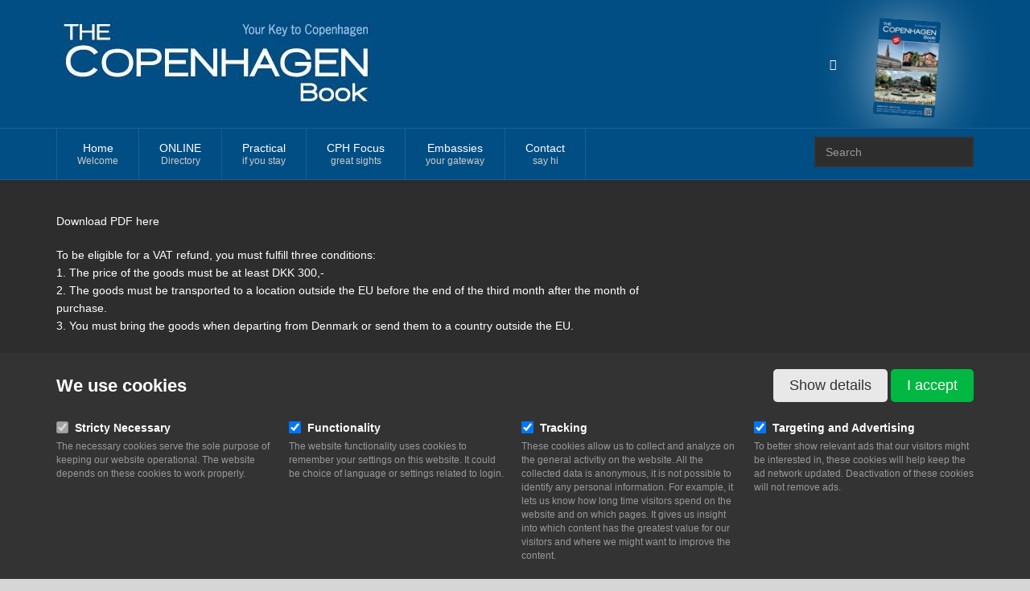

--- FILE ---
content_type: text/html; charset=utf-8
request_url: https://www.thecopenhagenbook.dk/practical/save-money-shop-tax-free/
body_size: 7504
content:


<!DOCTYPE html>
<!--[if IE 8]>			<html class="ie ie8"> <![endif]-->
<!--[if IE 9]>			<html class="ie ie9"> <![endif]-->
<!--[if gt IE 9]><!-->
<html>
<!--<![endif]-->
<head>
    <!-- Google Tag Manager -->
    <script>
        (function (w, d, s, l, i) {
            w[l] = w[l] || []; w[l].push({
                'gtm.start':
                    new Date().getTime(), event: 'gtm.js'
            }); var f = d.getElementsByTagName(s)[0],
                j = d.createElement(s), dl = l != 'dataLayer' ? '&l=' + l : ''; j.async = true; j.src =
                    'https://www.googletagmanager.com/gtm.js?id=' + i + dl; f.parentNode.insertBefore(j, f);
        })(window, document, 'script', 'dataLayer', 'GTM-ML2MFGH');</script>
    <!-- End Google Tag Manager -->

    <meta charset="utf-8" />
    <meta name="keywords" content="HTML5,CSS3,Template" />
    <meta name="description" content="">
    <meta name="author" content="The Copenhagen Book">
    <link rel="shortcut icon" href="/favicon.ico" />
    
    <title>Save Money - Shop Tax Free | The Copenhagen Book</title>

    <!-- mobile settings -->
    <meta name="viewport" content="width=device-width, maximum-scale=1, initial-scale=1, user-scalable=0" />

    <!-- WEB FONTS -->
    <link href="https://fonts.googleapis.com/css?family=Open+Sans:300,400,700,800&amp;subset=latin,latin-ext,cyrillic,cyrillic-ext" rel="stylesheet" type="text/css" />

    <!-- CORE CSS -->
    <link href="/assets/plugins/bootstrap/css/bootstrap.min.css" rel="stylesheet" type="text/css" />
    <!--<link href="/assets/css/font-awesome.css" rel="stylesheet" type="text/css" />-->
    <link href="/assets/css/font-awesome-6.min.css" rel="stylesheet" type="text/css" />
    
    <!-- THEME CSS -->
    
	<link href="/css/essentials.min.css" rel="stylesheet" type="text/css" />
    <link href="/css/header-default.min.css" rel="stylesheet" type="text/css" />
    <link href="/assets/css/footer-default.css" rel="stylesheet" type="text/css" />
    <link href="/assets/css/color_scheme/darkblue.css" rel="stylesheet" type="text/css" id="color_scheme" />
    <link href="/assets/css/layout-dark.css" rel="stylesheet" type="text/css" />

    <link href="/css/cphbook.min.css" rel="stylesheet" />


    

    <!--[if lte IE 8]>
      <script src="/assets/plugins/respond.js"></script>
    <![endif]-->
    

	<meta name="ahrefs-site-verification" content="5cd3edf9b33349adf276e54a036e62340144c4876341f8162ba72089159a62c1">
	<link rel="canonical" href="https://www.thecopenhagenbook.dk/practical/save-money-shop-tax-free/" />
	
	<!-- Facebook Meta Tags -->
    <meta property="og:url" content="https://www.thecopenhagenbook.dk/practical/save-money-shop-tax-free/">
    <meta property="og:type" content="website">
    <meta property="og:title" content="Save Money - Shop Tax Free | The Copenhagen Book">
    <meta property="og:description" content="">
    
		<meta property="og:image" content="https://www.thecopenhagenbook.dk/media/4105/thecopenhagenbook21-22.jpg">


<script type="application/ld+json">{
  "context": "https://schema.org",
  "type": "Organization",
  "id": "https://www.thecopenhagenbook.dk/#org",
  "name": "The Copenhagen Book",
  "url": "https://www.thecopenhagenbook.dk",
  "logo": "https://www.thecopenhagenbook.dk/media/5361/tcb_mail-signatur25-26.jpg",
  "sameAs": [
    "https://www.facebook.com/thecopenhagenbook",
    "https://www.instagram.com/thecopenhagenbook.dk"
  ]
}</script><script type="application/ld+json">{
  "context": "https://schema.org",
  "type": "WebSite",
  "id": "https://www.thecopenhagenbook.dk/#website",
  "name": "The Copenhagen Book",
  "url": "https://www.thecopenhagenbook.dk",
  "publisher": {
    "id": "https://www.thecopenhagenbook.dk/#org"
  }
}</script><script type="application/ld+json">{
  "context": "https://schema.org",
  "type": "BreadcrumbList",
  "itemListElement": [
    {
      "type": "ListItem",
      "position": 1,
      "item": {
        "id": "https://www.thecopenhagenbook.dk/",
        "name": "Website"
      }
    },
    {
      "type": "ListItem",
      "position": 2,
      "item": {
        "id": "https://www.thecopenhagenbook.dk/practical/",
        "name": "Practical"
      }
    },
    {
      "type": "ListItem",
      "position": 3,
      "item": {
        "id": "https://www.thecopenhagenbook.dk/practical/save-money-shop-tax-free/",
        "name": "Save Money - Shop Tax Free"
      }
    }
  ]
}</script><script type="application/ld+json">{
  "context": "https://schema.org",
  "type": "Article",
  "headline": "Save Money - Shop Tax Free",
  "description": "Save Money - Shop Tax Free",
  "mainEntityOfPage": {
    "type": "WebPage",
    "id": "https://www.thecopenhagenbook.dk/practical/save-money-shop-tax-free"
  },
  "image": null,
  "datePublished": "2016-04-13",
  "dateModified": "2023-02-07",
  "author": {
    "type": "Organization",
    "id": "https://www.thecopenhagenbook.dk/#org"
  },
  "publisher": {
    "type": "Organization",
    "id": "https://www.thecopenhagenbook.dk/#org",
    "logo": {
      "type": "ImageObject",
      "url": null
    }
  }
}</script>
</head>

<body>
    <!-- Google Tag Manager (noscript) -->
    <noscript>
        <iframe src="https://www.googletagmanager.com/ns.html?id=GTM-ML2MFGH"
                height="0" width="0" style="display:none;visibility:hidden"></iframe>
    </noscript>
    <!-- End Google Tag Manager (noscript) -->

    <div id="wrapper">

        <div id="header">

                <header id="topBar">
                    <div class="container">
                        <a class="logo" href="/">
                            <img src="/media/5361/tcb_mail-signatur25-26.jpg?quality=70" alt="The Copenhagen Book" />
                        </a>
                        <div class="pull-right margin-top10 hide_mobile browse-the-book">
                            <a href="https://isu.pub/8edSTEA" target="_blank">
                                    <img src="/media/5362/tcb-front-2025-2026.jpg?anchor=center&amp;mode=crop&amp;width=76&amp;height=119&amp;rnd=133948154480000000" alt="Browse the book">
                                <span>
                                    <i class="far fa-fw fa-share"></i> 
                                </span>
                            </a>
                        </div>
                    </div>
                </header>

            

<style>
    #topBar {
        background-color: #014E84;
    }
    #topBar, #topNav, #topNav ul.nav > li.mega-menu > ul.dropdown-menu > li, #topNav ul.dropdown-menu, #header{
        background-color: #014E84;
    }
    #footer {
        background-color: #014E84 !important;
    }
        #footer .copyright{
            background-color: transparent !important;
        }
 #topNav ul.nav > li a{
        line-height: 1.3;
    }
</style>

<header id="topNav">
  <div class="container">


    <!-- Mobile Menu Button -->
    <button class="btn btn-mobile" data-toggle="collapse" data-target=".nav-main-collapse">
      <i class="fa fa-bars"></i>
    </button>

      <div id="nav-search" class="search dropdown pull-right ng-cloak">
        <input id="search" type="text" class="form-control" name="q" placeholder="Search" autocomplete="off">
        <ul id="search-results" class="dropdown-menu pull-right"></ul>
      </div>

    <div class="navbar-collapse nav-main-collapse collapse">
      <nav class="nav-main">

        <ul id="topMain" class="nav nav-pills nav-main">


          <li class="">
            <a href="/">
              Home <span>Welcome</span>
            </a>
          </li>
              <li class="">
                <a href="/index/">ONLINE <span>Directory</span></a>
              </li>
                <li class="dropdown mega-menu">
                  <a href="#" class="dropdown-toggle">
                    Practical <span>if you stay</span>
                  </a>
                  <ul class="dropdown-menu">
                    <li>
                      <div class="row">
                        <div class="col-md-4">
                              <ul>
                                  <li class="">
                                    <a href="/practical/public-transport-in-denmark/">
                                      Public Transport in Denmark
                                    </a>
                                  </li>
                                  <li class="">
                                    <a href="/practical/driving-in-denmark-general-rules/">
                                      Driving in Denmark - General Rules
                                    </a>
                                  </li>
                                  <li class="">
                                    <a href="/practical/starting-your-own-business/">
                                      Starting your own Business
                                    </a>
                                  </li>
                                  <li class="">
                                    <a href="/practical/driving-in-denmark-converting-drivers-license/">
                                      Driving in Denmark - Converting Driver&#39;s License
                                    </a>
                                  </li>
                                  <li class="">
                                    <a href="/practical/denmark-in-general/">
                                      Denmark in General
                                    </a>
                                  </li>
                                  <li class="">
                                    <a href="/practical/international-house-copenhagen/">
                                      International House Copenhagen
                                    </a>
                                  </li>
                                  <li class="">
                                    <a href="/practical/tax/">
                                      Tax
                                    </a>
                                  </li>
                              </ul>
</div><div class="col-md-4">                              <ul>
                                  <li class="">
                                    <a href="/practical/copenhagen-career-program-for-spouses/">
                                      Copenhagen Career Program for Spouses
                                    </a>
                                  </li>
                                  <li class="active">
                                    <a href="/practical/save-money-shop-tax-free/">
                                      Save Money - Shop Tax Free
                                    </a>
                                  </li>
                                  <li class="">
                                    <a href="/practical/setting-up-a-business-in-copenhagen/">
                                      Setting up a Business in Copenhagen?
                                    </a>
                                  </li>
                                  <li class="">
                                    <a href="/practical/doctors/">
                                      Doctors
                                    </a>
                                  </li>
                                  <li class="">
                                    <a href="/practical/dental-care/">
                                      Dental Care
                                    </a>
                                  </li>
                                  <li class="">
                                    <a href="/practical/an-active-life-in-copenhagen/">
                                      An active life in Copenhagen
                                    </a>
                                  </li>
                              </ul>
</div><div class="col-md-4">                              <ul>
                                  <li class="">
                                    <a href="/practical/expat-in-denmark/">
                                      Expat in Denmark
                                    </a>
                                  </li>
                                  <li class="">
                                    <a href="/practical/expathero/">
                                      ExpatHero
                                    </a>
                                  </li>
                                  <li class="">
                                    <a href="/practical/expat-counseling/">
                                      Expat Counseling
                                    </a>
                                  </li>
                              </ul>
                        </div>
                      </div>
                    </li>
                  </ul>
                </li>
                <li class="dropdown mega-menu">
                  <a href="#" class="dropdown-toggle">
                    CPH Focus <span>great sights</span>
                  </a>
                  <ul class="dropdown-menu">
                    <li>
                      <div class="row">
                        <div class="col-md-4">
                              <h3>Ideas</h3>
                              <ul>
                                  <li class="">
                                    <a href="/cph-focus/cph-focus/">
                                      Focus
                                        <br />
                                        <span>great sights</span>
                                    </a>
                                  </li>
                                  <li class="">
                                    <a href="/cph-focus/an-icon-a-day-wonderful-cph-illustrations/">
                                      An Icon a Day - Wonderful CPH Illustrations
                                    </a>
                                  </li>
                                  <li class="">
                                    <a href="/cph-focus/royal-pampering-in-north-sealand/">
                                      Royal Pampering in North Sealand
                                    </a>
                                  </li>
                                  <li class="">
                                    <a href="/cph-focus/den-blaa-planet-national-aquarium-denmark/">
                                      Den Bl&#229; Planet - National Aquarium Denmark
                                    </a>
                                  </li>
                                  <li class="">
                                    <a href="/cph-focus/leisure-and-recreational-purposes/">
                                      Leisure and Recreational Purposes
                                    </a>
                                  </li>
                                  <li class="">
                                    <a href="/cph-focus/smykbar/">
                                      SMYKBAR
                                    </a>
                                  </li>
                              </ul>
                              <h3>CPH Focus</h3>
                              <ul>
                                  <li class="">
                                    <a href="/cph-focus/culture/">
                                      Culture
                                    </a>
                                  </li>
                                  <li class="">
                                    <a href="/cph-focus/sightseeing/">
                                      Sightseeing
                                    </a>
                                  </li>
                              </ul>
</div><div class="col-md-4">                              <h3>Districts</h3>
                              <ul>
                                  <li class="">
                                    <a href="/cph-focus/noerrebro/">
                                      N&#248;rrebro
                                    </a>
                                  </li>
                                  <li class="">
                                    <a href="/cph-focus/christianshavn/">
                                      Christianshavn
                                    </a>
                                  </li>
                                  <li class="">
                                    <a href="/cph-focus/&#248;sterbro/">
                                      &#216;sterbro
                                    </a>
                                  </li>
                                  <li class="">
                                    <a href="/cph-focus/elsinore/">
                                      Elsinore
                                    </a>
                                  </li>
                                  <li class="">
                                    <a href="/cph-focus/bornholm/">
                                      Bornholm
                                    </a>
                                  </li>
                                  <li class="">
                                    <a href="/cph-focus/north-of-copenhagen/">
                                      North of Copenhagen
                                    </a>
                                  </li>
                              </ul>
                              <h3>Good reads</h3>
                              <ul>
                                  <li class="">
                                    <a href="/cph-focus/how-to-live-in-denmark-a-humorous-guide-for-foreigners/">
                                      How To Live in Denmark: A humorous guide for foreigners
                                    </a>
                                  </li>
                                  <li class="">
                                    <a href="/cph-focus/copenhagen-really-is-wonderful-for-so-many-reasons/">
                                      Copenhagen really is wonderful, for so many reasons
                                    </a>
                                  </li>
                                  <li class="">
                                    <a href="/cph-focus/on-living-as-an-american-expatriate-in-denmark-by-thomas-e-kennedy/">
                                      On Living as an American Expatriate in Denmark
                                        <br />
                                        <span>by Thomas E. Kennedy</span>
                                    </a>
                                  </li>
                                  <li class="">
                                    <a href="/cph-focus/little-copenhagen-and-glamorous-new-york-city/">
                                      Little Copenhagen and glamorous New York City
                                    </a>
                                  </li>
                                  <li class="">
                                    <a href="/cph-focus/living-with-vikings/">
                                      Living with Vikings
                                    </a>
                                  </li>
                                  <li class="">
                                    <a href="/cph-focus/the-season-of-expat-homesickness/">
                                      The Season of Expat Homesickness
                                    </a>
                                  </li>
                              </ul>
                              <h3>Shopping</h3>
                              <ul>
                                  <li class="">
                                    <a href="/cph-focus/magasin-department-store/">
                                      Magasin Department Store
                                    </a>
                                  </li>
                                  <li class="">
                                    <a href="/index/">
                                      ONLINE
                                        <br />
                                        <span>Directory</span>
                                    </a>
                                  </li>
                                  <li class="">
                                    <a href="/cph-focus/royal-copenhagen/">
                                      Royal Copenhagen
                                    </a>
                                  </li>
                                  <li class="">
                                    <a href="/cph-focus/shopping/">
                                      Shopping
                                    </a>
                                  </li>
                                  <li class="">
                                    <a href="/cph-focus/illum/">
                                      ILLUM
                                    </a>
                                  </li>
                                  <li class="">
                                    <a href="/cph-focus/tempur-sleep-store-copenhagen/">
                                      Tempur Sleep Store Copenhagen
                                    </a>
                                  </li>
                              </ul>
</div><div class="col-md-4">                              <h3>Museums, sights and exhibitions</h3>
                              <ul>
                                  <li class="">
                                    <a href="/cph-focus/a-gem-of-a-museum/">
                                      A Gem of a Museum
                                    </a>
                                  </li>
                                  <li class="">
                                    <a href="/cph-focus/louisiana-museum-of-modern-art/">
                                      Louisiana Museum of Modern Art
                                    </a>
                                  </li>
                                  <li class="">
                                    <a href="/cph-focus/new-carlsberg-glyptotek/">
                                      New Carlsberg Glyptotek
                                    </a>
                                  </li>
                                  <li class="">
                                    <a href="/cph-focus/frederiksborg-slot/">
                                      Frederiksborg Slot
                                    </a>
                                  </li>
                                  <li class="">
                                    <a href="/cph-focus/attractions-museums/">
                                      Attractions &amp; Museums
                                    </a>
                                  </li>
                                  <li class="">
                                    <a href="/cph-focus/the-viking-ship-museum/">
                                      The Viking Ship Museum
                                    </a>
                                  </li>
                                  <li class="">
                                    <a href="/cph-focus/medical-museion/">
                                      MEDICAL MUSEION
                                    </a>
                                  </li>
                                  <li class="">
                                    <a href="/cph-focus/the-black-diamond-historical-treasury-filled-with-culture/">
                                      The Black Diamond: Historical treasury filled with culture
                                    </a>
                                  </li>
                                  <li class="">
                                    <a href="/cph-focus/karen-blixen-museum-rungstedlund/">
                                      KAREN BLIXEN Museum, Rungstedlund
                                    </a>
                                  </li>
                              </ul>
                        </div>
                      </div>
                    </li>
                  </ul>
                </li>
                <li class="">
                  <a href="/index/embassies/">Embassies <span>your gateway</span></a>
                </li>
              <li class="">
                <a href="/contact/">Contact <span>say hi</span></a>
              </li>

        </ul>

      </nav>
    </div>


  </div>
</header>


        </div>

        



        <div class="margin-top" style="min-height: calc(100vh - 277px);">
            

  <div class="umb-grid">
      <div class="container">
        <div class="row clearfix">
            <div class="grid-section">
              <div class="col-md-8 column">
  <div class="umb-grid-row">
    
    <div class="row clearfix">
        <div class="col-md-12 column ">
          <div class="">
                
    
<p><a data-id="5240" href="/media/2277/tax-free-tekst.pdf" title="Tax Free tekst.pdf">Download PDF here</a></p>
<p>To be eligible for a VAT refund, you must fulfill three conditions:<br />1. The price of the goods must be at least DKK 300,-<br />2. The goods must be transported to a location outside the EU before the end of the third month after the month of purchase.<br />3. You must bring the goods when departing from Denmark or send them to a country outside the EU.</p>
<p>How to receive a VAT refund<br />If you want a VAT refund, you must arrange this with the shop in question.<br />Please note that shops are not obliged to assist you in obtaining a VAT refund.</p>
<p>The three easy steps<br />1. Ask for a Tax Free form when you go shopping.<br />2. When leaving the EU have your Tax Free form export validated/customs stamped in order to claim your refund. Please note: No stamp – no refund!<br />3. Receive your refund in cash or have it transferred to your credit card account.</p>


          </div>
        </div>
    </div>
    
  </div>
                              </div>
            </div>
            <div class="grid-section">
              <div class="col-md-4 column">
  <div class="umb-grid-row">
    
    <div class="row clearfix">
        <div class="col-md-12 column ">
          <div class="">
          </div>
        </div>
    </div>
    
  </div>
                

<div class="ad-links">

</div>
              </div>
            </div>
        </div>
      </div>
  </div>

        </div>

        <!-- FOOTER -->
        <footer id="footer">
            
            <hr />

            <div class="copyright">
                <div class="container text-center fsize12">
                    Copyright 2026 &copy; TheCopenhagenBook.dk
                    <a href="javascript:cookieConsentShow();">Cookie Consent</a>
                </div>
            </div>
        </footer>
        <!-- /FOOTER -->

        <a href="#" id="toTop"></a>

    </div><!-- /#wrapper -->
    <!-- JAVASCRIPT FILES -->
    <script type="text/javascript" src="/assets/plugins/jquery-3.6.0.min.js"></script>
    <script type="text/javascript" src="/assets/plugins/bootstrap/js/bootstrap.min.js"></script>
    
	<script type="text/javascript" src="/scripts/scripts.min.js?v=0"></script>
    <script type="text/javascript" src="/scripts/owl.carousel.min.js"></script>

    <script type="text/javascript">

        var searchTimeoutId = 0;

        $(document).ready(function () {

            $(".banner-ads-owl-carousel").owlCarousel({
                items: 1,
                loop: true,
                margin: 10,
                autoplay: true,
                autoplayTimeout: 5000,
                autoplayHoverPause: true
            });

            $('#search').keyup(function () {
                searchTimeoutId = setTimeout(function () {
                    if (searchTimeoutId > 0)
                        clearTimeout(searchTimeoutId);
                    var val = $('#search').val();
                    if (val.length == 0) {
                        renderSearchResults(null);
                        return;
                    }
                    $.ajax({
                        url: '/umbraco/surface/search/query?q=' + val,
                        success: function (data) {
                            renderSearchResults(data);
                        }
                    });
                }, 300);
            });

            $('#search').focus(function () {
                $('#nav-search').addClass('focus');
            });

            $('#search').blur(function () {
                $('#nav-search').removeClass('focus');
            });

            $(document).on('click', 'a[href^="#"]', function (event) {
                event.preventDefault();
                try {
                    $('html, body').animate({
                        scrollTop: $($.attr(this, 'href')).offset().top
                    }, 500);
                } catch (e) {
                }
            });

            $(window).on('resize', resizeSlideshow);
            resizeSlideshow();
            setTimeout(resizeSlideshow, 500);
            setTimeout(resizeSlideshow, 2500);
            setTimeout(resizeSlideshow, 5000);

        });

        function resizeSlideshow() {
            var height = $('#slideshow-bootstrap-content').height() + 130;
            //$('<style>.carousel-inner .item > div {min-height: ' + height + 'px !important;}</style>').appendTo("head");
        }

        function renderSearchResults(data) {
            var results = '';

            if (data != null) {
                for (var i = 0; i < data.length; i++) {
                    var item = data[i];
                    results += '<li>';
                    results += '<a data-id="' + item.id + '" href="' + item.url + '"><i class="fa fa-fw fa-' + item.icon + '"></i>' + item.menuTitle + '</a>';
                    results += '</li>';
                }
            }

            $('#search-results').html(results);

            $('#nav-search').toggleClass('has-results', data != null && data.length > 0);
        };

    </script>

    <!-- FACEBOOK -->
    <div id="fb-root"></div>
    <script>
        (function (d, s, id) {
            var js, fjs = d.getElementsByTagName(s)[0];
            if (d.getElementById(id)) return;
            js = d.createElement(s); js.id = id;
            js.src = "//connect.facebook.net/en_US/sdk.js#xfbml=1&version=v2.5&appId=25401004945";
            fjs.parentNode.insertBefore(js, fjs);
        }(document, 'script', 'facebook-jssdk'));</script>

    <!--
    <script type="text/javascript">
      var gaJsHost = (("https:" == document.location.protocol) ? "https://ssl." : "http://www.");
      document.write(unescape("%3Cscript src='" + gaJsHost + "google-analytics.com/ga.js' type='text/javascript'%3E%3C/script%3E"));
    </script>
    <script type="text/javascript">
      var pageTracker = _gat._getTracker("UA-6055187-1");
      pageTracker._trackPageview();
    </script>
    -->
    
    <script src="/scripts/Cookie-Consent.min.js?v=4"></script>
</body>
</html>

--- FILE ---
content_type: text/css
request_url: https://www.thecopenhagenbook.dk/css/essentials.min.css
body_size: 26584
content:
button::-moz-focus-inner,input::-moz-focus-inner{border:0;padding:0}button{background:none;border:0;margin:0;padding:0;cursor:pointer}img{border:0;vertical-align:top}input:-webkit-autofill{color:#ffffff!important}textarea{resize:none}textarea,input,button,*:focus{outline:none!important}textarea{resize:vertical}select{border:2px solid #E5E7E9;border-radius:6px;height:46px;padding:12px;outline:none}.radio input[type=radio],.radio-inline input[type=radio],.checkbox input[type=checkbox],.checkbox-inline input[type=checkbox],input[type="radio"],input[type="checkbox"],.form-inline.radio input[type=radio],.form-inline.checkbox input[type=checkbox]{display:inline-block;cursor:pointer;width:15px;height:15px;border:0}.form-horizontal.checkbox input[type="radio"],.form-horizontal.checkbox input[type="checkbox"]{margin-top:3px}iframe,fieldset{border:0;margin:0;padding:0}audio,canvas,img,video{vertical-align:middle}p{display:block;-webkit-margin-before:1em;-webkit-margin-after:1em;-webkit-margin-start:0;-webkit-margin-end:0}a,a:focus,a:hover,a:active{outline:0;cursor:pointer}.btn-primary.glyphicon,.btn-danger.glyphicon,.btn-info.glyphicon,.btn-warning.glyphicon,.btn-primary.wi,.btn-danger.wi,.btn-info.wi,.btn-warning.wi{color:#fff}::-webkit-input-placeholder{color:#999}:-moz-placeholder{color:#999}::-moz-placeholder{color:#999}:-ms-input-placeholder{color:#999}::selection{color:#000;background:#ccc;text-shadow:none}::-moz-selection{color:#000;background:#ccc;text-shadow:none}.animate_from_bottom{opacity:0;bottom:-50px;padding-left:0;position:relative}.animate_from_left{opacity:0;left:-80px;padding-right:0;position:relative}.animate_from_right{opacity:0;right:-80px;padding-left:0;position:relative}.animate_fade_in{opacity:0;right:0;position:relative;padding-left:0}pre{color:#666;padding:16px;font-size:12px;line-height:16px;padding-bottom:15px;font-family:'Open Sans',sans-serif;background:url([data-uri])repeat;border:#ccc 2px solid;box-shadow:#ccc 0 0 6px;-webkit-border-radius:0;-moz-border-radius:0;border-radius:0}.fsize11{font-size:11px!important;line-height:15px!important}.fsize12{font-size:12px!important;line-height:16px!important}.fsize13{font-size:13px!important;line-height:17px!important}.fsize14{font-size:14px!important;line-height:18px!important}.fsize15{font-size:15px!important;line-height:19px!important}.fsize16{font-size:16px!important;line-height:20px!important}.fsize17{font-size:17px!important;line-height:23px!important}.fsize18{font-size:18px!important;line-height:24px!important}.fsize19{font-size:19px!important;line-height:25px!important}.fsize20{font-size:20px!important;line-height:26px!important}.fsize26{font-size:26px!important;line-height:30px!important}.fsize30{font-size:30px!important;line-height:36px!important}.fsize40{font-size:40px!important;line-height:46px!important}.font300{font-weight:300!important}.font500{font-weight:500!important}.font400{font-weight:400!important}.font600{font-weight:600!important}.font700{font-weight:700!important}.font800{font-weight:800!important}.w10{width:10px}.w20{width:20px}.w30{width:30px}.w40{width:40px}.w50{width:50px}.w100{width:100px}.w150{width:150px}.w200{width:200px}.w250{width:250px}.w300{width:300px}.w350{width:350px}.w400{width:400px}.w450{width:450px}.w500{width:500px}.h10{height:10px}.h20{height:20px}.h30{height:30px}.h40{height:40px}.h50{height:50px}.h100{height:100px}.h150{height:150px}.h200{height:200px}.h250{height:250px}.h300{height:300px}.h350{height:350px}.h400{height:400px}.h450{height:450px}.h500{height:500px}.padding3{padding:3px!important}.padding6{padding:6px!important}.padding8{padding:8px!important}.padding10{padding:10px!important}.padding15{padding:15px!important}.padding20{padding:20px!important}.padding30{padding:30px!important}.padding40{padding:40px!important}.padding50{padding:50px!important}.padding60{padding:60px!important}.padding70{padding:70px!important}.padding80{padding:80px!important}.padding90{padding:90px!important}.padding100{padding:100px!important}.padding-top10{padding-top:10px}.padding-top20{padding-top:20px}.padding-top30{padding-top:30px}.padding-top40{padding-top:40px}.padding-top50{padding-top:50px}.padding-top60{padding-top:60px}.padding-top80{padding-top:80px}.padding-top100{padding-top:100px}.padding-top130{padding-top:130px}.padding-top150{padding-top:150px}.padding-top180{padding-top:180px}.padding-top200{padding-top:200px}.margin-top3{margin-top:3px}.margin-top6{margin-top:6px}.margin-top8{margin-top:8px}.margin-top10{margin-top:10px}.margin-top20{margin-top:20px}.margin-top30{margin-top:30px}.margin-top40{margin-top:40px}.margin-top50{margin-top:50px}.margin-top60{margin-top:60px}.margin-top80{margin-top:80px}.margin-top100{margin-top:100px}.margin-top130{margin-top:130px}.margin-top150{margin-top:150px}.margin-top180{margin-top:180px}.margin-top200{margin-top:200px}.margin-bottom3{margin-bottom:3px}.margin-bottom6{margin-bottom:6px}.margin-bottom8{margin-bottom:8px}.margin-bottom10{margin-bottom:10px}.margin-bottom20{margin-bottom:20px}.margin-bottom30{margin-bottom:30px}.margin-bottom40{margin-bottom:40px}.margin-bottom50{margin-bottom:50px}.margin-bottom60{margin-bottom:60px}.margin-bottom80{margin-bottom:80px}.margin-bottom100{margin-bottom:100px}.margin-bottom130{margin-bottom:130px}.margin-bottom150{margin-bottom:150px}.margin-bottom180{margin-bottom:180px}.margin-bottom200{margin-bottom:200px}.radius3{-webkit-border-radius:3px!important;-moz-border-radius:3px!important;border-radius:3px!important}.radius6{-webkit-border-radius:6px!important;-moz-border-radius:6px!important;border-radius:6px!important}.radius8{-webkit-border-radius:8px!important;-moz-border-radius:8px!important;border-radius:8px!important}.img-responsive{display:inline-block}.fixed{position:fixed!important}.relative{position:relative!important}.nopadding{padding:0!important}.nopadding-left{padding-left:0!important}.nopadding-right{padding-right:0!important}.nopadding-top{padding-top:0!important}.nopadding-bottom{padding-bottom:0!important}.nomargin{margin:0!important}.nomargin-left{margin-left:0!important}.nomargin-right{margin-right:0!important}.nomargin-top{margin-top:0!important}.nomargin-bottom{margin-bottom:0!important}.noborder{border:0!important}.noradius{-webkit-border-radius:0!important;-moz-border-radius:0!important;border-radius:0!important}.absolute{position:absolute!important}.lowercase{text-transform:lowercase}.uppercase{text-transform:uppercase}.no-text-transform{text-transform:none!important}.italic{font-style:italic}.pointer{cursor:pointer}.block{display:block!important}.bold{font-weight:bold!important}.fullwidth{width:100%!important;max-width:100%!important}.halfwidth{width:50%!important}.container{position:relative}i.fa{text-decoration:none!important}.justify{text-align:justify}.btn i.fa{padding-right:10px}.btn-margin-top{margin-top:30px}.text-underline{text-decoration:underline}.nowrap{white-space:nowrap!important}.wrap{white-space:normal!important}.transparent{background:transparent!important}.color-white{color:#fff!important}.color-black{color:#000!important}.line-through{text-decoration:line-through}.transparent{background-color:#fff0}img.pull-left{margin:0 20px 10px 0}img.pull-right{margin:0 10px 20px 0}.hide{display:none}.nofloat{float:none!important}.default-gradient{background-image:-webkit-gradient(linear,left top,right bottom,color-stop(.25,rgb(0 0 0 / .03)),color-stop(.25,transparent),color-stop(.5,transparent),color-stop(.5,rgb(0 0 0 / .03)),color-stop(.75,rgb(0 0 0 / .03)),color-stop(.75,transparent),to(transparent));background-image:-webkit-linear-gradient(135deg,rgb(0 0 0 / .03)25%,transparent 25%,transparent 50%,rgb(0 0 0 / .03)50%,rgb(0 0 0 / .03)75%,transparent 75%,transparent);background-image:-moz-linear-gradient(135deg,rgb(0 0 0 / .03)25%,transparent 25%,transparent 50%,rgb(0 0 0 / .03)50%,rgb(0 0 0 / .03)75%,transparent 75%,transparent);background-image:-ms-linear-gradient(135deg,rgb(0 0 0 / .03)25%,transparent 25%,transparent 50%,rgb(0 0 0 / .03)50%,rgb(0 0 0 / .03)75%,transparent 75%,transparent);background-image:-o-linear-gradient(135deg,rgb(0 0 0 / .03)25%,transparent 25%,transparent 50%,rgb(0 0 0 / .03)50%,rgb(0 0 0 / .03)75%,transparent 75%,transparent);background-image:linear-gradient(135deg,rgb(0 0 0 / .03)25%,transparent 25%,transparent 50%,rgb(0 0 0 / .03)50%,rgb(0 0 0 / .03)75%,transparent 75%,transparent);background-color:#FAFCFD;background-size:18px 18px}@media only screen and(max-width:768px){.mobile-nopadding{padding:0!important}.mobile-nopadding-left{padding-left:0!important}.mobile-nopadding-right{padding-right:0!important}.mobile-nopadding-top{padding-top:0!important}.mobile-nopadding-bottom{padding-bottom:0!important}.mobile-nofloat{float:none!important}}.elipsis{width:100%;text-overflow:ellipsis;white-space:nowrap}.cover{width:100%;position:relative;background-repeat:no-repeat;background-position:50%50%;-webkit-background-size:cover;-moz-background-size:cover;-o-background-size:cover;background-size:cover}.hover-scale{-webkit-transition:all 0.2s;-moz-transition:all 0.2s;-o-transition:all 0.2s;transition:all 0.2s}.hover-scale:hover{-webkit-transform:scale(1.1);-moz-transform:scale(1.1);-o-transform:scale(1.1);transform:scale(1.1)}.label,.nav-pills>li a,.thumbnail,textarea.form-control,select.form-control,input.form-control,.dropdown-menu{-webkit-border-radius:0;-moz-border-radius:0;border-radius:0}form.input-group-btn.btn i.fa{padding-right:0}form.input-group{padding:0}.label a,.label a:hover,a.label,a.label:hover{color:#fff}label.disabled{color:#888!important}a.social{display:inline-block;width:38px;height:38px;line-height:38px;font-size:18px;text-align:center;background:rgb(0 0 0 / .3);color:#fff;margin:10px 1px;text-decoration:none;-webkit-transition:all 0.2s;-moz-transition:all 0.2s;-o-transition:all 0.2s;transition:all 0.2s}a.social.fa-twitter:hover{background:#41b7d8!important;color:#fff!important}a.social.fa-facebook:hover{background:#3b5997!important;color:#fff!important}a.social.fa-google-plus:hover{background:#d64937!important;color:#fff!important}a.social.fa-linkedin:hover{background:#0073b2!important;color:#fff!important}a.social.fa-vimeo-square:hover{background:#388fc5!important;color:#fff!important}a.social.fa-youtube-square:hover{background:#A40F09!important;color:#fff!important}a.social.fa-flickr:hover{background:#ff0084!important;color:#fff!important}a.social.fa-pinterest:hover{background:#cb2027!important;color:#fff!important}a.social.fa-skype:hover{background:#00aff0!important;color:#fff!important}a.social.fa-rss:hover{background:#e0812a!important;color:#fff!important}a.social.default:hover{background:#37353A!important;color:#fff!important}a.social.rounded{width:38px;height:38px;line-height:38px}h2.page-header,h2.page-header a,h3.page-header,h3.page-header a{color:#ccc}.overlay{background:rgb(0 0 0 / .2);position:absolute;left:0;right:0;top:0;bottom:0;-webkit-transition:all 1s;-moz-transition:all 1s;-o-transition:all 1s;transition:all 1s}.overlay.gray{background:rgb(33 33 33 / .9)!important}.rounded{-webkit-border-radius:50%;-moz-border-radius:50%;border-radius:50%}section.margin{margin:60px 0}section.margin-top{margin-top:60px}section.margin-bottom{margin-bottom:60px}section.paddings{padding:60px 0}.styleBackground h1,.styleBackground h2,.styleBackground h3,.styleBackground h4,.styleBackground h5,.styleBackground h6,.styleBackground p,.styleBackground.btn{color:#fff}ul.star-rated{margin-bottom:0}ul.star-rated,ul.list-style-none{clear:both;display:inline-block;margin:;padding:0;list-style:none}ul.star-rated li{float:left;padding:0 2px}ul.star-rated.pointer li{cursor:pointer}ul.list-icon{margin:0 0 10px 25px;padding:0}ul.list-icon li{list-style:none}ul.list-icon li:before{display:inline-block;height:18px;width:18px;line-height:18px;font-family:FontAwesome;content:' ';float:left;margin:3px 0 0-25px;font-style:normal;font-weight:400;text-decoration:inherit;text-align:center;-webkit-border-radius:18px;-moz-border-radius:18px;border-radius:18px}ul.list-icon.circle li:before{color:#fff;background-color:#333}ul.list-icon.star li:before{content:'\f005'}ul.list-icon.star-o li:before{content:'\f006'}ul.list-icon.check li:before{content:'\f00c'}ul.list-icon li.check:before{content:'\f00c'}ul.list-icon.check-square li:before{content:'\f14a'}ul.list-icon li.check-square:before{content:'\f14a'}ul.list-icon.check-circle li:before{content:'\f058'}ul.list-icon li.check-circle:before{content:'\f058'}ul.list-icon.times li:before{content:'\f00d'}ul.list-icon li.times:before{content:'\f00d'}ul.list-icon li.x:before{content:'\f00d';color:#ccc}ul.list-icon.ban li:before{content:'\f05e'}ul.list-icon.dot-circle li:before{content:'\f192'}ul.list-icon.exclamation-circle li:before{content:'\f06a'}ul.list-icon.icon-circle li:before{content:'\f05a'}ul.list-icon.heart-o li:before{content:'\f08a'}ul.list-icon.heart li:before{content:'\f004'}ul.list-icon.angle-right li:before{content:'\f105'}ul.list-icon.spaced li{padding-top:4px;padding-bottom:4px}.form-bordered.form-group>label{padding:10px 15px}.form-bordered.form-group{margin:0;border-bottom:1px solid #ededed!important}.form-bordered.form-group>div{padding:15px;border-left:1px solid #efefef}.bs-callout{clear:both;position:relative;overflow:hidden;background:#ddd;margin:60px 0;padding:36px 0;-webkit-border-radius:0;-moz-border-radius:0;border-radius:0}.bs-callout.whiteBg{background:#fff!important}.bs-callout h1,.bs-callout h2,.bs-callout h3{margin:0;text-transform:none;line-height:30px}.bs-callout.margin-top{margin:60px 0 0 0}.bs-callout.margin-bottom{margin:0 0 60px 0}.bs-callout.margin-footer{margin:0 0-60px 0}.bs-callout.styleBackground{padding:50px 0}.bs-callout.btn{margin:0 20px}.callout.row{margin-left:0;margin-right:0}.callout.container.row{margin-left:-15px;margin-right:-15px}.alert.btn{margin-top:4px}.alert.callout{padding:15px}.alert.callout h4{margin-bottom:3px}.alert.callout.btn{margin-top:4px}.alert.callout.row>div{padding:0}h1,h2,h3,h4,h5,h6{margin:0;color:#000;font-family:'Open Sans';font-weight:300;letter-spacing:-1px}h1{font-size:3em;line-height:44px;margin:0 0 44px 0}h2{font-size:2.2em;line-height:42px;margin:0 0 32px 0}h3{font-size:1.8em;letter-spacing:normal;line-height:24px;margin:0 0 32px 0}h4{font-size:1.4em;letter-spacing:normal;line-height:27px;margin:0 0 14px 0}h5{font-size:1em;letter-spacing:normal;line-height:18px;margin:0 0 14px 0}h6{font-size:1em;letter-spacing:normal;line-height:18px;margin:0 0 14px 0}h1 span.subtitle,h2 span.subtitle,h3 span.subtitle{display:block;font-size:15px;padding:0;margin:-10px 0 0 0}p{line-height:22px;margin:0 0 20px}p.featured{font-size:1.6em;line-height:1.5em;font-weight:200}p.drop-caps:first-child:first-letter{float:left;font-size:75px;line-height:60px;padding:4px;margin-right:5px;margin-top:5px;font-family:Georgia}p.drop-caps.secundary:first-child:first-letter{background-color:#CCC;color:#FFF;padding:6px;margin-right:5px;-webkit-border-radius:4px;-moz-border-radius:4px;border-radius:4px}cite:after{content:'\00A0 \2014'}cite:before{content:'\2014 \00A0'}blockquote{border-left:5px solid #CCC;font-size:1.3em;font-style:normal;letter-spacing:-1px;margin:25px 0 25px 12px;padding:0 0 0 25px;position:relative}blockquote p{margin:0;padding:0}blockquote cite{display:block;font-size:.75em;color:#9CA6B4}.progress{overflow:visible;background:#FAFAFA;position:relative;-webkit-border-radius:0;-moz-border-radius:0;border-radius:0}.progress.slim{height:3px}.progress.thin{height:6px}.progress-bar{position:relative;-webkit-box-shadow:none;-moz-box-shadow:none;box-shadow:none;-webkit-border-radius:0;-moz-border-radius:0;border-radius:0}span.progress-bar-tooltip{padding:4px 8px;background-color:#2E363F;color:#FFF;line-height:15px;font-size:11px;display:block;position:absolute;top:-28px;right:5px;-o-border-radius:3px;filter:alpha(opacity=0);opacity:0;-webkit-border-radius:3px;-moz-border-radius:3px;border-radius:3px}span.progress-bar-tooltip:after{border-color:#2E363F #fff0;border-style:solid;border-width:5px 5px 0;bottom:-5px;content:"";display:block;left:13px;position:absolute;width:0}h6.progress-head{margin-bottom:2px}div.circular-bar{margin:30px 0;text-align:center;display:inline-block;height:200px;width:200px;position:relative}div.circular-bar strong{display:block;font-size:17px;font-weight:600;line-height:30px}div.circular-bar label{display:block;font-size:16px;font-weight:300}div.circular-bar-content{position:absolute;top:50%;left:0;right:0;margin-top:-20px;text-align:center}div.circular-bar canvas{margin:0;vertical-align:top;z-index:0;margin-left:-100px;width:200px;height:200px}@media only screen and(max-width:600px){div.circular-bar,div.circular-bar canvas{width:130px;height:130px;content:' ';clear:both}div.circular-bar canvas{margin-left:0;margin-top:-70px}div.circular-bar strong{font-weight:400;font-size:14px;line-height:25px}div.circular-bar-content{margin-top:-30px}}.btn,.btn:hover{border:0;padding:8px 18px;margin-bottom:3px;border:#fff01px solid;-webkit-transition:all 0.2s;-moz-transition:all 0.2s;-o-transition:all 0.2s;transition:all 0.2s}.btn.notransition{-webkit-transition:all 0s;-moz-transition:all 0s;-o-transition:all 0s;transition:all 0s}.btn:active,.btn:focus,.btn.active{-webkit-box-shadow:none;-moz-box-shadow:none;box-shadow:none}.btn.disabled{background-color:#999;border:#bbb 1px solid}.btn-default,.btn-default:hover,.btn-default.active{background:#fff0;border:rgb(0 0 0 / .2)1px solid;padding:8px 18px}.btn-default:hover,.btn-default.active{background:rgb(0 0 0 / .04)}.btn-white:hover,.btn-white{color:#333!important;background-color:rgb(255 255 255 / .8)}.btn-white:hover{background-color:#fff}.btn[disabled]{background-color:rgb(0 0 0 / .4);border:#fff01px solid}.btn-link[disabled]{background-color:#fff0;border:0}.btn-default[disabled]{background-color:#fff0;border:rgb(0 0 0 / .2)1px solid}.btn-lg,.btn-lg:hover{padding:12px 32px}.btn-sm,.btn-sm:hover{padding:6px 16px}.btn-xs,.btn-xs:hover{padding:3px 13px}.btn.pull-right{margin-left:20px}.btn-lg,.btn-group-lg>.btn{padding:10px 16px!important}.btn-sm,.btn-group-sm>.btn{padding:5px 10px!important}.btn-xs,.btn-group-xs>.btn{padding:1px 5px!important}.btn-lg,.btn-group-lg>.btn{padding:10px 16px!important}.btn-sm,.btn-group-sm>.btn{padding:5px 10px!important}.btn-group,.btn-toolbar{margin-bottom:10px}.btn-facebook{color:#fff!important;background-color:#4863ae}.btn-facebook:hover{background-color:#445fa4}.btn-twitter{color:#fff!important;background-color:#46c0fb}.btn-twitter:hover{background-color:#33bafb}.btn-google-plus{color:#fff!important;background:#d64937}.btn-google-plus:hover{background:#d1412c}.btn-youtube{color:#fff!important;background:red}.btn-youtube:hover{background:#e80000}.btn-vimeo{color:#fff!important;background:#00a2cd}.btn-vimeo:hover{background:#0093b7}.btn-android{color:#fff!important;background:#a4c639}.btn-android:hover{background:#97b834}.btn-linkedin{color:#fff!important;background:#0083bb}.btn-linkedin:hover{background-color:#0076a8}.btn-pinterest{color:#fff!important;background:#c91618}.btn-pinterest:hover{background-color:#b31313}.btn-flickr{color:#fff!important;background:#ff0084}.btn-flickr:hover{background-color:#e60078}.btn-tumblr{color:#fff!important;background:#374a61}.btn-tumblr:hover{background-color:#2f3f53}.btn-skype{color:#fff!important;background:#00b6f3}.btn-skype:hover{background-color:#00a3d9}.btn-stackoverflow{color:#fff!important;background:#f49336}.btn-stackoverflow:hover{background-color:#f28415}.btn-instagram{color:#fff!important;background:#3f729b}.btn-instagram:hover{background-color:#386589}.btn-dribbble{color:#fff!important;background:#ea4c89}.btn-dribbble:hover{background-color:#e93f7e}.btn-rss{color:#fff!important;background:#ff7f25}.btn-rss:hover{background-color:#fd6b00}.btn-fixed{text-align:center;width:155px}.btn.text-left{text-align:left!important}.btn.text-right{text-align:right!important}.btn.text-center{text-align:center!important}.btn.ico-only{padding:0!important;width:38px;height:38px;line-height:38px;font-size:18px}.btn.ico-only.btn-xs{width:22px;height:22px;line-height:22px;font-size:13px}.btn.ico-only.btn-sm{width:30px;height:30px;line-height:30px;font-size:15px}.btn.ico-only.btn-lg{width:45px;height:45px;line-height:45px;font-size:25px}.btn.ico-only>i.fa{padding-right:0}.btn.rounded{padding:0;width:40px;height:40px;-webkit-border-radius:50%;-moz-border-radius:50%;border-radius:50%}.label{font-weight:400;padding:.4em .8em .5em;display:inline-block}.label-default{border:1px solid #CCC;padding:.3em .7em .4em}.alert{border:0;-webkit-border-radius:0;-moz-border-radius:0;border-radius:0}.alert i.fa{font-size:20px;margin-right:10px}.alert.alert-success{background-color:#d2ebb8;border-left:#3C763D 3px solid}.alert.alert-info{background-color:#aae1f5;border-left:#31708F 3px solid}.alert.alert-warning{background-color:#fce3a3;border-left:#8A6D3B 3px solid}.alert.alert-danger{background-color:#f8bac0;border-left:#A94442 3px solid}.alert.alert-default{background-color:rgb(0 0 0 / .08);border-left:rgb(0 0 0 / .6)3px solid}.pager li>a,.pager li>span,.pagination>li:first-child>a,.pagination>li:first-child>span,.pagination>li:last-child>a,.pagination>li:last-child>span{-webkit-border-radius:0;-moz-border-radius:0;border-radius:0}.pagination>li>a:hover,.pagination>li>span:hover,.pagination>li>a:focus,.pagination>li>span:focus{background:#F5F7F7}.parallax{overflow:hidden;background-color:#333;-webkit-background-size:cover!important;-moz-background-size:cover!important;-o-background-size:cover!important;background-size:cover!important}.parallax*{color:#fff;text-shadow:#000 1px 1px 1px}.parallax.btn{text-shadow:none}.isotope-item{z-index:2}.isotope-hidden.isotope-item{pointer-events:none;z-index:1}ul.isotope-filter{margin-top:30px;margin-bottom:10px;padding-top:30px;padding-bottom:30px;border-bottom:#ddd 1px dotted;border-top:#ddd 1px dotted}ul.isotope{margin:0;padding:0;list-style:none}.isotope,.isotope.isotope-item{-webkit-transition-duration:0.8s;-moz-transition-duration:0.8s;-ms-transition-duration:0.8s;-o-transition-duration:0.8s;transition-duration:0.8s}.isotope{-webkit-transition-property:height,width;-moz-transition-property:height,width;-ms-transition-property:height,width;-o-transition-property:height,width;transition-property:height,width}.isotope.isotope-item{-webkit-transition-property:-webkit-transform,opacity;-moz-transition-property:-moz-transform,opacity;-ms-transition-property:-ms-transform,opacity;-o-transition-property:-o-transform,opacity;transition-property:transform,opacity}.isotope.no-transition,.isotope.no-transition.isotope-item,.isotope.isotope-item.no-transition{-webkit-transition-duration:0s;-moz-transition-duration:0s;-ms-transition-duration:0s;-o-transition-duration:0s;transition-duration:0s}hr{border:0;margin:60px 0;border-top:#ddd 1px solid;border-bottom:#fff 1px solid}hr.half-margins{margin:30px 0}hr.no-lines{border:#fff0 0 solid}article hr{margin:30px 0}.divider{border:0;margin:60px 0;height:4px;border-top:#ddd 1px solid;border-bottom:#ddd 1px solid;text-align:center;position:relative;clear:both}.divider.half-margins{margin:30px 0}.divider.fa{color:#bbb;background:#fff;text-align:center;display:inline-block;height:50px;line-height:50px;text-align:center;width:50px;font-size:20px;position:absolute;top:-25px;left:50%;margin:0 auto 0-25px}.divider.white.fa{background:#fff;color:#333}li.divider{margin:6px}.dark.divider{border-top:#555 1px solid;border-bottom:#555 1px solid}.form-group:after{display:block;content:".";height:0;line-height:0;clear:both;visibility:hidden}.form-control{height:38px;padding:0 12px;border:#e6e6e6 2px solid;-webkit-border-radius:0;-moz-border-radius:0;border-radius:0;-webkit-box-shadow:none;-moz-box-shadow:none;box-shadow:none}.form-control.has-error{border-color:#a94442;-webkit-box-shadow:inset 0 1px 1px rgb(0 0 0 / .075);box-shadow:inset 0 1px 1px rgb(0 0 0 / .075)}.sky-form.rating input+label:hover,.sky-form.rating input+label:hover~label,.sky-form.input:hover input,.sky-form.select:hover select,.sky-form.textarea:hover textarea,.sky-form.radio:hover i,.sky-form.checkbox:hover i,.sky-form.toggle:hover i,.sky-form.input input:focus,.sky-form.select select:focus,.sky-form.textarea textarea:focus,.sky-form.radio input:focus+i,.sky-form.checkbox input:focus+i,.sky-form.toggle input:focus+i,.form-control:focus{border-color:#c6c6c6;-webkit-box-shadow:none;-moz-box-shadow:none;box-shadow:none}.sky-form label,form label{font-weight:300}textarea.form-control{padding:12px}div.countTo strong{display:block;font-size:50px;line-height:50px;font-weight:400}div.countTo label{font-weight:300;font-size:17px;line-height:22px;padding-top:6px}.countTo.boxed{margin-top:60px;border:#ddd 1px solid;padding-top:20px;padding-bottom:20px;display:block}div.countTo.dark,div.countTo.styleBackgroundColor{color:#fff}div.countTo.paddings{padding:30px 0}div.countTo.dark{background-color:rgb(0 0 0 / .5)}@media only screen and(max-width:768px){section.countTo{margin-top:60px}.countTo.boxed{margin-top:15px}}div.tabs{-webkit-border-radius:0;-moz-border-radius:0;border-radius:0;margin:60px 0}div.tabs div.tab-content{border:0;padding:17px;background-color:rgb(0 0 0 / .03);-webkit-border-radius:0;-moz-border-radius:0;border-radius:0}div.tabs div.tab-content p:last-child{padding-bottom:0;margin-bottom:0}div.tabs ul.nav-tabs{margin:0;border:0}div.tabs ul.nav-tabs li.active a{border:0;color:#333;background-color:rgb(0 0 0 / .03);padding-top:15px}div.tabs ul.nav-tabs a{color:#666;margin-right:1px;padding:15px 25px;background-color:rgb(0 0 0 / .01);border:0!important;-webkit-border-radius:0;-moz-border-radius:0;border-radius:0}div.tabs ul.nav-tabs a i.fa{padding-right:6px}div.tabs div.tab-content.transparent{border-top:rgb(0 0 0 / .03)1px solid;background:#fff0}.panel-group{padding:3px;background:#fff;border:0;-webkit-border-radius:6px;-moz-border-radius:6px;border-radius:6px}.panel{background:#fff0;-webkit-border-radius:0;-moz-border-radius:0;border-radius:0;-webkit-box-shadow:none;-moz-box-shadow:none;box-shadow:none}.panel>.panel-heading{-webkit-border-radius:0;-moz-border-radius:0;border-radius:0}.panel-default>.panel-heading{padding:11px 15px;background:rgb(0 0 0 / .5);color:#fff}.panel-default>.panel-heading small{color:rgb(255 255 255 / .7)}.panel-default{border:rgb(0 0 0 / .5)1px solid}.panel-light{border:rgb(0 0 0 / .1)1px solid}.panel-light>.panel-heading{padding:11px 15px;background:transaprent;border-bottom:rgb(0 0 0 / .1)1px solid}.panel-heading.fa{display:inline-block;font-size:14px;font-style:normal;font-weight:400;height:25px;margin-right:2px;padding:5px;position:relative;text-align:right;top:-1px;width:25px}.panel-title a{text-decoration:none;display:block;color:#333}.panel-body{padding:21px}.accordion.panel-group{border:rgb(0 0 0 / .03)1px solid;background:rgb(0 0 0 / .03);-webkit-border-radius:0;-moz-border-radius:0;border-radius:0}.accordion.panel-default{border:0;-webkit-border-radius:0;-moz-border-radius:0;border-radius:0}.accordion.panel-heading{background-color:rgb(0 0 0 / .1);-webkit-border-radius:0;-moz-border-radius:0;border-radius:0;-webkit-transition:all.10s ease-out;-moz-transition:all.10s ease-out;-o-transition:all.10s ease-out;transition:all.10s ease-out;-webkit-touch-callout:none;-webkit-user-select:none;-khtml-user-select:none;-moz-user-select:none;-ms-user-select:none;user-select:none}.accordion.panel-heading:hover{background-color:rgb(0 0 0 / .15)}.accordion.panel-group.transparent{background:#fff0}.accordion.panel-group.transparent.panel-heading{background-color:rgb(0 0 0 / .03)}div.toggle{margin:10px 0 0;position:relative;clear:both}div.toggle>label{color:#333;background:rgb(0 0 0 / .1);cursor:pointer;font-size:16px;font-weight:400;padding:10px 20px;position:relative;display:block;border-bottom:rgb(0 0 0 / .03)1px solid;-webkit-border-radius:0;-moz-border-radius:0;border-radius:0;-webkit-transition:all.10s ease-out;-moz-transition:all.10s ease-out;-o-transition:all.10s ease-out;transition:all.10s ease-out;-webkit-touch-callout:none;-webkit-user-select:none;-khtml-user-select:none;-moz-user-select:none;-ms-user-select:none;user-select:none}div.toggle div.toggle-content{border:rgb(0 0 0 / .03)1px solid;display:none;background:rgb(0 0 0 / .03);margin-top:-5px;padding:15px 20px;-webkit-border-radius:0;-moz-border-radius:0;border-radius:0}div.toggle>label:before{content:'';border:6px solid #fff0;border-top-color:inherit;position:absolute;top:50%;right:14px;margin-top:-3px}div.toggle>label:hover{background:rgb(0 0 0 / .15)}div.toggle>label+p{color:#888;height:25px;display:block;overflow:hidden;padding-left:10px}div.toggle.active>label:before{border:6px solid #fff0;border-bottom-color:rgb(0 0 0 / .5);right:14px;margin-top:-10px}.toggle.transparent.toggle-content{background:#fff0}.toggle.transparent label{background:rgb(0 0 0 / .03)}.toggle.transparent label:hover{background:rgb(0 0 0 / .04)}div.featured-box{padding:23px;background:rgb(0 0 0 / .01);text-align:center;-moz-transition:all 0.2s;-o-transition:all 0.2s;transition:all 0.2s;-webkit-border-radius:6px;-moz-border-radius:6px;border-radius:6px}div.featured-box:hover{background:rgb(0 0 0 / .03)}div.featured-box.transparent{background:#fff0}div.featured-box.nobg{background:none}div.featured-box i.fa{padding:0;color:#fff;margin:20px 0;font-size:40px;text-align:center;position:relative;background-color:#333;display:inline-block;width:100px;height:100px;line-height:100px;-webkit-border-radius:50%;-moz-border-radius:50%;border-radius:50%}div.featured-box.nobg i.fa{font-size:30px;margin-top:0;width:70px;height:70px;line-height:70px}div.featured-box.nobg.border-only i.fa{background:none!important;border:#333 1px solid;color:#333}.featured-box-minimal>div{margin-bottom:30px}.featured-box-minimal i.fa{color:#fff;padding:0;margin-right:10px;width:35px;height:35px;line-height:35px;font-size:17px;text-align:center;-webkit-border-radius:50%;-moz-border-radius:50%;border-radius:50%}.featured-box-minimal.border-top{border-top:#eee 1px solid;margin-top:30px}.featured-box-minimal.border-bottom{border-bottom:#eee 1px solid;margin-bottom:60px;padding-bottom:30px}.featured-box-minimal.border-top div,.featured-box-minimal.border-bottom div{margin-bottom:0}i.featured-icon{color:#FFF;margin:25px 0;padding:0;display:inline-block;font-size:40px;width:100px;height:100px;line-height:100px;position:relative;background-color:#333;border:#333 1px solid;text-align:center;-webkit-border-radius:50%;-moz-border-radius:50%;border-radius:50%;-webkit-transition:all 0.2s;-moz-transition:all 0.2s;-o-transition:all 0.2s;transition:all 0.2s}i.featured-icon.half{width:50px;height:50px;line-height:50px;font-size:20px}i.featured-icon:after{background:#fff0;pointer-events:none;content:'';display:block;border-radius:50%;border:1px solid #333;left:0;right:0;width:100%;height:100%;margin-top:-100px;filter:alpha(opacity=0);opacity:0;-webkit-transition:all 0.2s;-moz-transition:all 0.2s;-o-transition:all 0.2s;transition:all 0.2s}i.featured-icon.half:after{margin-top:-50px}i.featured-icon:hover:after{filter:alpha(opacity=100);opacity:1;-webkit-transform:scale(1.1);-moz-transform:scale(1.1);-o-transform:scale(1.1);transform:scale(1.1)}i.featured-icon.half:hover:after{filter:alpha(opacity=100);opacity:1;-webkit-transform:scale(1.2);-moz-transform:scale(1.2);-o-transform:scale(1.2);transform:scale(1.2)}i.featured-icon.empty{background:none!important;color:#333!important}i.featured-icon.pull-left{margin-right:20px}i.featured-icon.pull-right{margin-left:20px}.circle-yes{padding:10px;border:#fff0 1px solid;display:inner-block;-webkit-border-radius:50%;-moz-border-radius:50%;border-radius:50%;-webkit-transition:all 0.2s;-moz-transition:all 0.2s;-o-transition:all 0.2s;transition:all 0.2s}.thumbnail:hover{border:rgb(0 0 0 / .2)1px solid!important}.thumbnail.rounded{overflow:hidden;padding:0;width:189px;height:189px}figure{margin-bottom:10px}.img-thumbnail{position:relative;padding:0;border:0;-webkit-border-radius:6px;-moz-border-radius:6px;border-radius:6px}.img-thumbnail:after{content:'';display:block;width:33px;height:33px;position:absolute;top:0;right:0;background:url([data-uri])no-repeat}.img-thumbnail:hover:after{top:2px;right:2px;-webkit-transition:all 0.2s;-moz-transition:all 0.2s;-o-transition:all 0.2s;transition:all 0.2s;-webkit-transform:scale(1.1);-moz-transform:scale(1.1);-o-transform:scale(1.1);transform:scale(1.1)}.modal-content{overflow:hidden;-webkit-border-radius:6px;-moz-border-radius:6px;border-radius:6px}.modal-header{background-color:#333}.modal-header button,h4.modal-title{color:#fff!important;opacity:1}.modal-header button{font-size:30px}body{padding-right:0!important}.owl-carousel{margin-bottom:20px}.owl-theme.owl-controls.owl-buttons div{opacity:1;color:#333;filter:Alpha(Opacity=100);background:#fff;border:#eee 1px solid;-webkit-border-radius:3px;-moz-border-radius:3px;border-radius:3px}.owl-theme.owl-controls.owl-buttons div:hover{background:#F5F7F7}.controlls-over.owl-controls{position:absolute;top:50%;left:0;right:0;bottom:0;margin-top:-20px;height:50px}.controlls-over.owl-controls.owl-prev{float:left}.controlls-over.owl-controls.owl-next{float:right}.controlls-over.owl-pagination{position:absolute;width:60%;margin:auto;bottom:-300%;left:0;right:0}.owl-theme.controlls-over.owl-controls.owl-page{background:rgb(0 0 0 / .3);margin-bottom:30px;position:relative;display:inline-block}.owl-theme.controlls-over.owl-controls.owl-page:first-child{-webkit-border-top-left-radius:10px;-webkit-border-bottom-left-radius:10px;-moz-border-radius-topleft:10px;-moz-border-radius-bottomleft:10px;border-top-left-radius:10px;border-bottom-left-radius:10px}.owl-theme.controlls-over.owl-controls.owl-page:last-child{-webkit-border-top-right-radius:10px;-webkit-border-bottom-right-radius:10px;-moz-border-radius-topright:10px;-moz-border-radius-bottomright:10px;border-top-right-radius:10px;border-bottom-right-radius:10px}.owl-theme.controlls-over.owl-controls.owl-page span{background:#fff}.bottom-pagination.owl-controls.owl-page{margin-bottom:-40px!important}.owl-carousel.owl-item div{position:relative;text-align:center}.owl-carousel.owl-caption{padding:10px;position:absolute!important;left:0;top:0;right:0;margin-top:0;max-width:100%;background:rgb(0 0 0 / .3);display:block;color:#fff}.owl-carousel.owl-caption p{color:#fff;font-size:13px;line-height:20px;padding:0;margin:0}.owl-carousel.owl-caption h1,.owl-carousel.owl-caption h1 a,.owl-carousel.owl-caption h2,.owl-carousel.owl-caption h2 a,.owl-carousel.owl-caption h3,.owl-carousel.owl-caption h3 a{color:#fff;font-size:21px;line-height:21px;font-weight:700;margin-bottom:10px}.owl-carousel.owl-caption a{color:#fff;font-weight:700}.owl-carousel.controls-hover-only.owl-controls{filter:alpha(opacity=0);opacity:0;-webkit-transition:opacity 0.4s;-moz-transition:opacity 0.4s;-o-transition:opacity 0.4s;transition:opacity 0.4s}.slider:hover.owl-carousel.controls-hover-only.owl-controls,.owl-carousel.controls-hover-only:hover.owl-controls{filter:alpha(opacity=100);opacity:1}.owl-carousel.featured.owl-featured-item{width:99%;padding-bottom:15px;text-align:center;background-color:#F4F4F4;display:block;webkit-transition:all.2s ease-in-out;transition:all.2s ease-in-out}.owl-carousel.featured.owl-featured-item:hover{background-color:#eaeaea}.owl-carousel.featured.owl-featured-item a.figure{margin:0;padding:0;display:block;width:100%;height:auto;overflow:hidden;text-align:center;z-index:0;position:relative}.owl-carousel.featured.owl-featured-item a.figure>img{height:auto!important;width:100%!important;max-width:100%!important;vertical-align:top}.owl-carousel.featured.owl-featured-detail{position:relative}.owl-carousel.featured.owl-featured-detail:after{content:' ';position:absolute;width:0;height:0;border-left:10px solid #fff0;border-right:10px solid #fff0;border-bottom:10px solid #F4F4F4;left:50%;margin-left:-10px;top:-16px;z-index:10;webkit-transition:all.2s ease-in-out;transition:all.2s ease-in-out}.owl-carousel.featured.owl-featured-item:hover>.owl-featured-detail:after{border-bottom:10px solid #eaeaea}.owl-carousel.featured.owl-featured-detail>a.featured-title{color:#333;margin-top:6px;display:block}.owl-carousel.featured.owl-featured-detail>span.price{display:block;margin-bottom:6px}.owl-carousel.featured{margin-top:6px}.owl-carousel.featured.owl-controls.clickable{top:0!important;margin-top:-50px;position:absolute;right:0}h2.owl-featured{font-size:19px;line-height:19px;border-bottom:rgb(0 0 0 / .2)1px dashed;padding-bottom:6px;margin-bottom:0}.owl-carousel.featured a.figure>span{position:absolute;left:0;right:0;top:0;bottom:0;background-color:rgb(0 0 0 / .3);filter:alpha(opacity=0);opacity:0;-webkit-transition:opacity 0.3s;-moz-transition:opacity 0.3s;-o-transition:opacity 0.3s;transition:opacity 0.3s}.owl-carousel.featured a.figure>span>i{color:#333;position:absolute;left:50%;top:50%;background:#fff;font-size:21px;width:40px;height:40px;line-height:42px;text-align:center;margin-left:-20px;margin-top:-20px;-webkit-border-radius:50%;-moz-border-radius:50%;border-radius:50%}.owl-carousel.featured a.figure:hover>span{filter:alpha(opacity=100);opacity:1}.owl-carousel.buttons-bottom.owl-controls{top:auto!important}.owl-carousel.buttons-bottom.owl-next,.owl-carousel.buttons-bottom.owl-prev{margin-top:-20px!important}.owl-carousel.owl-carousel-caption{background-color:rgb(0 0 0 / .5);position:absolute!important;top:0;left:0;right:0;color:#fff;padding:20px;height:96px;overflow:hidden}.owl-carousel.owl-carousel-caption.top{top:0;bottom:auto}.owl-carousel.owl-carousel-caption.bottom{top:auto;bottom:29px}.owl-carousel.owl-carousel-caption h2,.owl-carousel.owl-carousel-caption h3,.owl-carousel.owl-carousel-caption h4{color:#fff;font-size:16px;line-height:16px;margin-bottom:10px;font-weight:700;overflow:hidden;display:block;width:100%;text-overflow:ellipsis;white-space:nowrap}.owl-carousel.owl-carousel-caption p{color:#fff;font-size:12px;line-height:15px;padding:0;margin:0}.breadcrumb{font-size:13px;margin:-3px 0 0;padding:0;position:relative;display:inline-block;background:none;-webkit-border-radius:0;-moz-border-radius:0;border-radius:0}aside ul.nav-list{padding:0;margin:0}aside h3,aside h4{font-size:16px;line-height:20px;margin-bottom:20px}aside h4{margin-top:60px}aside ul.nav-list li{padding:0;border-bottom:#ccc 1px dotted}aside ul.nav-list li a{padding-left:0;-webkit-transition:all 0.2s;-moz-transition:all 0.2s;-o-transition:all 0.2s;transition:all 0.2s}aside ul.nav-list li.active>a,aside ul.nav-list li a:hover{padding-left:10px}aside ul.nav-list li a i{padding-right:6px;color:#ddd}ul.side-nav span.badge{float:right;margin-top:6px;font-weight:400;-webkit-border-radius:3px;-moz-border-radius:3px;border-radius:3px}ul.side-nav>li>span.badge{margin-top:12px;margin-right:6px}ul.side-nav li.list-group-item>a>.label{margin-right:20px}.list-group-item:first-child,.list-group-item:last-child,ul.side-nav{-webkit-border-radius:0;-moz-border-radius:0;border-radius:0}ul.side-nav li{list-style:none}ul.side-nav ul{margin:0;padding:0;background-color:rgb(0 0 0 / .02)}ul.side-nav ul li{padding:0 15px;border-bottom:rgb(0 0 0 / .05)1px solid}ul.side-nav ul li:last-child{border-bottom:0}ul.side-nav a{display:block;text-decoration:none;color:#333}ul.side-nav a i.fa{width:20px}ul.side-nav ul li a{padding:3px;font-size:13px}ul.side-nav>li{padding:0}ul.side-nav>li>a{padding:7px 10px}ul.side-nav>li.list-group-item.active{border:0;background-color:#fff0}ul.side-nav>li.active>a{background-color:rgb(0 0 0 / .5)}ul.side-nav li.list-toggle.active:after,ul.side-nav>li.active>a{color:#fff!important}ul.side-nav li.list-toggle:after{content:"\f105";font-family:FontAwesome;position:absolute;font-size:15px;right:10px;top:7px;color:#999}ul.side-nav li.list-toggle.active:after{content:"\f107"}.list-group-item{border:0;background:#fff0;border:rgb(0 0 0 / .1)1px solid;border-left:0;border-right:0}div.price-table{background:rgb(0 0 0 / .03);margin:30px 0;text-align:center;padding-bottom:30px}div.row.pricetable-container{padding:0 15px}div.price-table h3{font-size:25px;line-height:25px;padding:30px 0;border-bottom:rgb(0 0 0 / .1)2px solid;text-transform:uppercase}div.price-table p{color:#666;font-size:36px;padding:30px 0;font-weight:400;width:150px;height:150px;padding-top:60px;display:inline-block;background-color:rgb(0 0 0 / .05);-webkit-border-radius:50%;-moz-border-radius:50%;border-radius:50%}div.price-table p span{display:block;font-size:10px;font-weight:300;text-transform:uppercase}div.price-table ul{margin:0;padding:0}div.price-table ul li{list-style:none;font-size:12px;border-bottom:rgb(0 0 0 / .1)1px solid;padding:8px;text-transform:uppercase}div.price-table.popular,div.price-table.popular ul li,div.price-table.popular p,div.price-table.popular p span,div.price-table.popular h3{color:#fff}div.price-table.popular{background:#676767}div.price-table.btn{color:#fff;margin-top:30px}div.mega-price-table{margin-top:60px}div.mega-price-table.btn.caret.pull-right{margin-top:8px}div.mega-price-table.pricing-title,div.mega-price-table.pricing-head{color:#fff;text-align:center;background-color:rgb(0 0 0 / .6);height:75px}div.mega-price-table.pricing-title{background-color:transparent!important;padding:15px 0 0 0;margin:0;height:160px}div.mega-price-table.pricing-title h3{font-size:50px;line-height:50px}div.mega-price-table.pricing-head h3{margin-bottom:3px;display:block;color:#fff;font-size:30px;padding-top:12px;height:36px}div.mega-price-table h4{display:block;text-align:center;font-size:60px;padding:20px 0;margin:0;font-weight:400;color:#666;height:85;background-color:rgb(0 0 0 / .03)}div.mega-price-table.pricing:hover h4{color:#333;text-align:center}div.mega-price-table.pricing h4 sup,div.mega-price-table.pricing h4 sub{font-size:34px}div.mega-price-table.pricing-head small{font-size:12px;display:block;color:rgb(255 255 255 / .7);font-weight:300}div.mega-price-table.pricing-desc li,div.mega-price-table ul.pricing-table li{padding:10px;font-style:normal;min-height:41px;text-align:center}div.mega-price-table ul li.alternate{background-color:rgb(0 0 0 / .03)}div.mega-price-table{padding-left:15px;padding-right:15px}div.mega-price-table div{padding:0}div.mega-price-table.pricing{margin-left:1px;background:rgb(0 0 0 / .03)}div.mega-price-table.pricing-desc div,div.mega-price-table.pricing-desc li{text-align:left!important}div.mega-price-table.btn,div.mega-price-table.list-unstyled,div.mega-price-table.btn-group,div.mega-price-table.btn-toolbar{margin-bottom:0}div.mega-price-table.pricing.popular{background-color:#676767}div.mega-price-table.pricing.popular,div.mega-price-table.pricing.popular h3,div.mega-price-table.pricing.popular h4,div.mega-price-table.pricing.popular li,div.mega-price-table.pricing.popular div,div.mega-price-table.pricing.popular.pricing-table i.fa{color:#fff!important}div.mega-price-table.dropdown-menu{width:100%}.appear-animation{opacity:0}.animation-visible{opacity:1!important}.animated,.appear-animation{-webkit-animation-fill-mode:both;-moz-animation-fill-mode:both;-ms-animation-fill-mode:both;-o-animation-fill-mode:both;animation-fill-mode:both;-webkit-animation-duration:1s;-moz-animation-duration:1s;-ms-animation-duration:1s;-o-animation-duration:1s;animation-duration:1s}p.dropcap:first-letter{float:left;font-size:70px;line-height:60px;padding:4px 8px 4px 4px;margin-right:6px;margin-top:-3px;display:inline-block;color:#333}p.dropcap.color:first-letter{color:#fff;background:#333;margin-top:8px;padding:0 8px 3px 4px;-webkit-border-radius:0;-moz-border-radius:0;border-radius:0}.masonry-list{margin:0;padding:0;width:100%;list-style:none;-webkit-transition:opacity 1s;-moz-transition:opacity 1s;-o-transition:opacity 1s;transition:opacity 1s}.video-wrap{top:0;overflow:hidden;position:absolute;width:100%;z-index:0}.video-wrap.mejs-inner{width:100%!important;height:100%!important}.video-wrap.mejs-poster{-webkit-background-size:cover!important;-moz-background-size:cover!important;-o-background-size:cover!important;background-size:cover!important}.testimonial{margin-bottom:60px}.testimonial.white p,.testimonial.white cite{background-color:#fff}.testimonial cite{background:#F6F6F6;display:inline-block;padding:0 10px 6px 10px;-webkit-border-bottom-right-radius:6px;-webkit-border-bottom-left-radius:6px;-moz-border-radius-bottomright:6px;-moz-border-radius-bottomleft:6px;border-bottom-right-radius:6px;border-bottom-left-radius:6px}.testimonial p{color:#000;background:#F6F6F6;padding:20px;font-size:14px;margin-bottom:0;font-style:italic;-webkit-border-radius:6px;-moz-border-radius:6px;border-radius:6px}.cover.testimonial p,.cover.testimonial cite{background:none!important;color:#fff;font-size:24px}.testimonial.classic p{-webkit-border-radius:6px;-moz-border-radius:6px;border-radius:6px;-webkit-border-bottom-left-radius:0;-moz-border-radius-bottomleft:0;border-bottom-left-radius:0}.testimonial.male p,.testimonial.female p{padding-left:52px;background-image:url(../images/female.png);background-repeat:no-repeat;background-position:16px 25px}.testimonial.male p{background-image:url(../images/male.png)}.pattern1{background:url(../images/patterns/pattern1.png)repeat fixed}.pattern2{background:url(../images/patterns/pattern2.png)repeat fixed}.pattern3{background:url(../images/patterns/pattern3.png)repeat fixed}.pattern4{background:url(../images/patterns/pattern4.png)repeat fixed}.pattern5{background:url(../images/patterns/pattern5.png)repeat fixed}.pattern6{background:url(../images/patterns/pattern6.png)repeat fixed}.pattern7{background:url(../images/patterns/pattern7.png)repeat fixed}.pattern8{background:url(../images/patterns/pattern8.png)repeat fixed}.pattern9{background:url(../images/patterns/pattern9.png)repeat fixed}.pattern10{background:url(../images/patterns/pattern10.png)repeat fixed}.pattern11{background:url(../images/patterns/pattern11.png)repeat fixed}.irs{position:relative;display:block}.irs-line{position:relative;display:block;overflow:hidden}.irs-line-left,.irs-line-mid,.irs-line-right{position:absolute;display:block;top:0}.irs-line-left{left:0;width:10%}.irs-line-mid{left:9%;width:82%}.irs-line-right{right:0;width:10%}.irs-diapason{position:absolute;display:block;left:0;width:100%}.irs-slider{position:absolute;display:block;cursor:default;z-index:1}.irs-slider.single{left:10px}.irs-slider.single:before{position:absolute;display:block;content:"";top:-30%;left:-30%;width:160%;height:160%;background:#fff0}.irs-slider.from{left:100px}.irs-slider.from:before{position:absolute;display:block;content:"";top:-30%;left:-30%;width:130%;height:160%;background:#fff0}.irs-slider.to{left:300px}.irs-slider.to:before{position:absolute;display:block;content:"";top:-30%;left:0;width:130%;height:160%;background:#fff0}.irs-slider.last{z-index:2}.irs-min{position:absolute;display:block;left:0;cursor:default}.irs-max{position:absolute;display:block;right:0;cursor:default}.irs-from,.irs-to,.irs-single{position:absolute;display:block;top:0;left:0;cursor:default;white-space:nowrap}.irs-grid{position:absolute;display:none;bottom:0;left:0;width:100%;height:20px}.irs-with-grid.irs-grid{display:block}.irs-grid-pol{position:absolute;top:0;left:0;width:1px;height:8px;background:#000}.irs-grid-pol.small{height:4px}.irs-grid-text{position:absolute;bottom:0;left:0;width:100px;white-space:nowrap;text-align:center;font-size:9px;line-height:9px;color:#000}.irs-disable-mask{position:absolute;display:block;top:0;left:0;width:100%;height:100%;cursor:default;background:#fff0;z-index:2}.irs-disabled{opacity:.4}.irs-line-mid,.irs-line-left,.irs-line-right,.irs-diapason,.irs-slider{background:#E5E5E5}.irs-diapason{background:#ffb848}.irs{height:40px}.irs-with-grid{height:60px}.irs-line{height:8px;top:25px}.irs-line-left{height:8px}.irs-line-mid{height:8px}.irs-line-right{height:8px}.irs-diapason{height:8px;top:25px}.irs-slider{width:13px;height:24px;top:17px;border:1px solid #fefefe;background:#777}.irs-min,.irs-max{color:#999;font-size:10px;line-height:1.333;text-shadow:none;top:0;padding:1px 3px;background:rgb(0 0 0 / .1);border-radius:0}.lt-ie9 .irs-min,.lt-ie9 .irs-max{background:#ccc}.irs-from,.irs-to,.irs-single{color:#fff;font-size:10px;line-height:1.333;text-shadow:none;padding:1px 5px;background:rgb(0 0 0 / .3);border-radius:3px}.lt-ie9 .irs-from,.lt-ie9 .irs-to,.lt-ie9 .irs-single{background:#999}.irs-grid-pol{background:#99a4ac}.irs-grid-text{color:#99a4ac}
.datepicker{padding:4px;border-radius:4px;direction:ltr}.datepicker-inline{width:220px}.datepicker.datepicker-rtl{direction:rtl}.datepicker.datepicker-rtl table tr td span{float:right}.datepicker-dropdown{top:0;left:0}.datepicker-dropdown:before{content:'';display:inline-block;border-left:7px solid #fff0;border-right:7px solid #fff0;border-bottom:7px solid #ccc;border-top:0;border-bottom-color:rgb(0 0 0 / .2);position:absolute}.datepicker-dropdown:after{content:'';display:inline-block;border-left:6px solid #fff0;border-right:6px solid #fff0;border-bottom:6px solid #fff;border-top:0;position:absolute}.datepicker-dropdown.datepicker-orient-left:before{left:6px}.datepicker-dropdown.datepicker-orient-left:after{left:7px}.datepicker-dropdown.datepicker-orient-right:before{right:6px}.datepicker-dropdown.datepicker-orient-right:after{right:7px}.datepicker-dropdown.datepicker-orient-top:before{top:-7px}.datepicker-dropdown.datepicker-orient-top:after{top:-6px}.datepicker-dropdown.datepicker-orient-bottom:before{bottom:-7px;border-bottom:0;border-top:7px solid #999}.datepicker-dropdown.datepicker-orient-bottom:after{bottom:-6px;border-bottom:0;border-top:6px solid #fff}.datepicker>div{display:none}.datepicker.days div.datepicker-days{display:block}.datepicker.months div.datepicker-months{display:block}.datepicker.years div.datepicker-years{display:block}.datepicker table{margin:0;-webkit-touch-callout:none;-webkit-user-select:none;-khtml-user-select:none;-moz-user-select:none;-ms-user-select:none;user-select:none}.datepicker table tr td,.datepicker table tr th{text-align:center;width:30px;height:30px;border-radius:4px;border:none}.table-striped.datepicker table tr td,.table-striped.datepicker table tr th{background-color:#fff0}.datepicker table tr td.day:hover,.datepicker table tr td.day.focused{background:#eee;cursor:pointer}.datepicker table tr td.old,.datepicker table tr td.new{color:#999}.datepicker table tr td.disabled,.datepicker table tr td.disabled:hover{background:none;color:#999;cursor:default}.datepicker table tr td.today,.datepicker table tr td.today:hover,.datepicker table tr td.today.disabled,.datepicker table tr td.today.disabled:hover{color:#000;background-color:#ffdb99;border-color:#ffb733}.datepicker table tr td.today:hover,.datepicker table tr td.today:hover:hover,.datepicker table tr td.today.disabled:hover,.datepicker table tr td.today.disabled:hover:hover,.datepicker table tr td.today:focus,.datepicker table tr td.today:hover:focus,.datepicker table tr td.today.disabled:focus,.datepicker table tr td.today.disabled:hover:focus,.datepicker table tr td.today:active,.datepicker table tr td.today:hover:active,.datepicker table tr td.today.disabled:active,.datepicker table tr td.today.disabled:hover:active,.datepicker table tr td.today.active,.datepicker table tr td.today:hover.active,.datepicker table tr td.today.disabled.active,.datepicker table tr td.today.disabled:hover.active,.open.dropdown-toggle.datepicker table tr td.today,.open.dropdown-toggle.datepicker table tr td.today:hover,.open.dropdown-toggle.datepicker table tr td.today.disabled,.open.dropdown-toggle.datepicker table tr td.today.disabled:hover{color:#000;background-color:#ffcd70;border-color:#f59e00}.datepicker table tr td.today:active,.datepicker table tr td.today:hover:active,.datepicker table tr td.today.disabled:active,.datepicker table tr td.today.disabled:hover:active,.datepicker table tr td.today.active,.datepicker table tr td.today:hover.active,.datepicker table tr td.today.disabled.active,.datepicker table tr td.today.disabled:hover.active,.open.dropdown-toggle.datepicker table tr td.today,.open.dropdown-toggle.datepicker table tr td.today:hover,.open.dropdown-toggle.datepicker table tr td.today.disabled,.open.dropdown-toggle.datepicker table tr td.today.disabled:hover{background-image:none}.datepicker table tr td.today.disabled,.datepicker table tr td.today:hover.disabled,.datepicker table tr td.today.disabled.disabled,.datepicker table tr td.today.disabled:hover.disabled,.datepicker table tr td.today[disabled],.datepicker table tr td.today:hover[disabled],.datepicker table tr td.today.disabled[disabled],.datepicker table tr td.today.disabled:hover[disabled],fieldset[disabled].datepicker table tr td.today,fieldset[disabled].datepicker table tr td.today:hover,fieldset[disabled].datepicker table tr td.today.disabled,fieldset[disabled].datepicker table tr td.today.disabled:hover,.datepicker table tr td.today.disabled:hover,.datepicker table tr td.today:hover.disabled:hover,.datepicker table tr td.today.disabled.disabled:hover,.datepicker table tr td.today.disabled:hover.disabled:hover,.datepicker table tr td.today[disabled]:hover,.datepicker table tr td.today:hover[disabled]:hover,.datepicker table tr td.today.disabled[disabled]:hover,.datepicker table tr td.today.disabled:hover[disabled]:hover,fieldset[disabled].datepicker table tr td.today:hover,fieldset[disabled].datepicker table tr td.today:hover:hover,fieldset[disabled].datepicker table tr td.today.disabled:hover,fieldset[disabled].datepicker table tr td.today.disabled:hover:hover,.datepicker table tr td.today.disabled:focus,.datepicker table tr td.today:hover.disabled:focus,.datepicker table tr td.today.disabled.disabled:focus,.datepicker table tr td.today.disabled:hover.disabled:focus,.datepicker table tr td.today[disabled]:focus,.datepicker table tr td.today:hover[disabled]:focus,.datepicker table tr td.today.disabled[disabled]:focus,.datepicker table tr td.today.disabled:hover[disabled]:focus,fieldset[disabled].datepicker table tr td.today:focus,fieldset[disabled].datepicker table tr td.today:hover:focus,fieldset[disabled].datepicker table tr td.today.disabled:focus,fieldset[disabled].datepicker table tr td.today.disabled:hover:focus,.datepicker table tr td.today.disabled:active,.datepicker table tr td.today:hover.disabled:active,.datepicker table tr td.today.disabled.disabled:active,.datepicker table tr td.today.disabled:hover.disabled:active,.datepicker table tr td.today[disabled]:active,.datepicker table tr td.today:hover[disabled]:active,.datepicker table tr td.today.disabled[disabled]:active,.datepicker table tr td.today.disabled:hover[disabled]:active,fieldset[disabled].datepicker table tr td.today:active,fieldset[disabled].datepicker table tr td.today:hover:active,fieldset[disabled].datepicker table tr td.today.disabled:active,fieldset[disabled].datepicker table tr td.today.disabled:hover:active,.datepicker table tr td.today.disabled.active,.datepicker table tr td.today:hover.disabled.active,.datepicker table tr td.today.disabled.disabled.active,.datepicker table tr td.today.disabled:hover.disabled.active,.datepicker table tr td.today[disabled].active,.datepicker table tr td.today:hover[disabled].active,.datepicker table tr td.today.disabled[disabled].active,.datepicker table tr td.today.disabled:hover[disabled].active,fieldset[disabled].datepicker table tr td.today.active,fieldset[disabled].datepicker table tr td.today:hover.active,fieldset[disabled].datepicker table tr td.today.disabled.active,fieldset[disabled].datepicker table tr td.today.disabled:hover.active{background-color:#ffdb99;border-color:#ffb733}.datepicker table tr td.today:hover:hover{color:#000}.datepicker table tr td.today.active:hover{color:#fff}.datepicker table tr td.range,.datepicker table tr td.range:hover,.datepicker table tr td.range.disabled,.datepicker table tr td.range.disabled:hover{background:#eee;border-radius:0}.datepicker table tr td.range.today,.datepicker table tr td.range.today:hover,.datepicker table tr td.range.today.disabled,.datepicker table tr td.range.today.disabled:hover{color:#000;background-color:#f7ca77;border-color:#f1a417;border-radius:0}.datepicker table tr td.range.today:hover,.datepicker table tr td.range.today:hover:hover,.datepicker table tr td.range.today.disabled:hover,.datepicker table tr td.range.today.disabled:hover:hover,.datepicker table tr td.range.today:focus,.datepicker table tr td.range.today:hover:focus,.datepicker table tr td.range.today.disabled:focus,.datepicker table tr td.range.today.disabled:hover:focus,.datepicker table tr td.range.today:active,.datepicker table tr td.range.today:hover:active,.datepicker table tr td.range.today.disabled:active,.datepicker table tr td.range.today.disabled:hover:active,.datepicker table tr td.range.today.active,.datepicker table tr td.range.today:hover.active,.datepicker table tr td.range.today.disabled.active,.datepicker table tr td.range.today.disabled:hover.active,.open.dropdown-toggle.datepicker table tr td.range.today,.open.dropdown-toggle.datepicker table tr td.range.today:hover,.open.dropdown-toggle.datepicker table tr td.range.today.disabled,.open.dropdown-toggle.datepicker table tr td.range.today.disabled:hover{color:#000;background-color:#f4bb51;border-color:#bf800c}.datepicker table tr td.range.today:active,.datepicker table tr td.range.today:hover:active,.datepicker table tr td.range.today.disabled:active,.datepicker table tr td.range.today.disabled:hover:active,.datepicker table tr td.range.today.active,.datepicker table tr td.range.today:hover.active,.datepicker table tr td.range.today.disabled.active,.datepicker table tr td.range.today.disabled:hover.active,.open.dropdown-toggle.datepicker table tr td.range.today,.open.dropdown-toggle.datepicker table tr td.range.today:hover,.open.dropdown-toggle.datepicker table tr td.range.today.disabled,.open.dropdown-toggle.datepicker table tr td.range.today.disabled:hover{background-image:none}.datepicker table tr td.range.today.disabled,.datepicker table tr td.range.today:hover.disabled,.datepicker table tr td.range.today.disabled.disabled,.datepicker table tr td.range.today.disabled:hover.disabled,.datepicker table tr td.range.today[disabled],.datepicker table tr td.range.today:hover[disabled],.datepicker table tr td.range.today.disabled[disabled],.datepicker table tr td.range.today.disabled:hover[disabled],fieldset[disabled].datepicker table tr td.range.today,fieldset[disabled].datepicker table tr td.range.today:hover,fieldset[disabled].datepicker table tr td.range.today.disabled,fieldset[disabled].datepicker table tr td.range.today.disabled:hover,.datepicker table tr td.range.today.disabled:hover,.datepicker table tr td.range.today:hover.disabled:hover,.datepicker table tr td.range.today.disabled.disabled:hover,.datepicker table tr td.range.today.disabled:hover.disabled:hover,.datepicker table tr td.range.today[disabled]:hover,.datepicker table tr td.range.today:hover[disabled]:hover,.datepicker table tr td.range.today.disabled[disabled]:hover,.datepicker table tr td.range.today.disabled:hover[disabled]:hover,fieldset[disabled].datepicker table tr td.range.today:hover,fieldset[disabled].datepicker table tr td.range.today:hover:hover,fieldset[disabled].datepicker table tr td.range.today.disabled:hover,fieldset[disabled].datepicker table tr td.range.today.disabled:hover:hover,.datepicker table tr td.range.today.disabled:focus,.datepicker table tr td.range.today:hover.disabled:focus,.datepicker table tr td.range.today.disabled.disabled:focus,.datepicker table tr td.range.today.disabled:hover.disabled:focus,.datepicker table tr td.range.today[disabled]:focus,.datepicker table tr td.range.today:hover[disabled]:focus,.datepicker table tr td.range.today.disabled[disabled]:focus,.datepicker table tr td.range.today.disabled:hover[disabled]:focus,fieldset[disabled].datepicker table tr td.range.today:focus,fieldset[disabled].datepicker table tr td.range.today:hover:focus,fieldset[disabled].datepicker table tr td.range.today.disabled:focus,fieldset[disabled].datepicker table tr td.range.today.disabled:hover:focus,.datepicker table tr td.range.today.disabled:active,.datepicker table tr td.range.today:hover.disabled:active,.datepicker table tr td.range.today.disabled.disabled:active,.datepicker table tr td.range.today.disabled:hover.disabled:active,.datepicker table tr td.range.today[disabled]:active,.datepicker table tr td.range.today:hover[disabled]:active,.datepicker table tr td.range.today.disabled[disabled]:active,.datepicker table tr td.range.today.disabled:hover[disabled]:active,fieldset[disabled].datepicker table tr td.range.today:active,fieldset[disabled].datepicker table tr td.range.today:hover:active,fieldset[disabled].datepicker table tr td.range.today.disabled:active,fieldset[disabled].datepicker table tr td.range.today.disabled:hover:active,.datepicker table tr td.range.today.disabled.active,.datepicker table tr td.range.today:hover.disabled.active,.datepicker table tr td.range.today.disabled.disabled.active,.datepicker table tr td.range.today.disabled:hover.disabled.active,.datepicker table tr td.range.today[disabled].active,.datepicker table tr td.range.today:hover[disabled].active,.datepicker table tr td.range.today.disabled[disabled].active,.datepicker table tr td.range.today.disabled:hover[disabled].active,fieldset[disabled].datepicker table tr td.range.today.active,fieldset[disabled].datepicker table tr td.range.today:hover.active,fieldset[disabled].datepicker table tr td.range.today.disabled.active,fieldset[disabled].datepicker table tr td.range.today.disabled:hover.active{background-color:#f7ca77;border-color:#f1a417}.datepicker table tr td.selected,.datepicker table tr td.selected:hover,.datepicker table tr td.selected.disabled,.datepicker table tr td.selected.disabled:hover{color:#fff;background-color:#999;border-color:#555;text-shadow:0-1px 0 rgb(0 0 0 / .25)}.datepicker table tr td.selected:hover,.datepicker table tr td.selected:hover:hover,.datepicker table tr td.selected.disabled:hover,.datepicker table tr td.selected.disabled:hover:hover,.datepicker table tr td.selected:focus,.datepicker table tr td.selected:hover:focus,.datepicker table tr td.selected.disabled:focus,.datepicker table tr td.selected.disabled:hover:focus,.datepicker table tr td.selected:active,.datepicker table tr td.selected:hover:active,.datepicker table tr td.selected.disabled:active,.datepicker table tr td.selected.disabled:hover:active,.datepicker table tr td.selected.active,.datepicker table tr td.selected:hover.active,.datepicker table tr td.selected.disabled.active,.datepicker table tr td.selected.disabled:hover.active,.open.dropdown-toggle.datepicker table tr td.selected,.open.dropdown-toggle.datepicker table tr td.selected:hover,.open.dropdown-toggle.datepicker table tr td.selected.disabled,.open.dropdown-toggle.datepicker table tr td.selected.disabled:hover{color:#fff;background-color:#858585;border-color:#373737}.datepicker table tr td.selected:active,.datepicker table tr td.selected:hover:active,.datepicker table tr td.selected.disabled:active,.datepicker table tr td.selected.disabled:hover:active,.datepicker table tr td.selected.active,.datepicker table tr td.selected:hover.active,.datepicker table tr td.selected.disabled.active,.datepicker table tr td.selected.disabled:hover.active,.open.dropdown-toggle.datepicker table tr td.selected,.open.dropdown-toggle.datepicker table tr td.selected:hover,.open.dropdown-toggle.datepicker table tr td.selected.disabled,.open.dropdown-toggle.datepicker table tr td.selected.disabled:hover{background-image:none}.datepicker table tr td.selected.disabled,.datepicker table tr td.selected:hover.disabled,.datepicker table tr td.selected.disabled.disabled,.datepicker table tr td.selected.disabled:hover.disabled,.datepicker table tr td.selected[disabled],.datepicker table tr td.selected:hover[disabled],.datepicker table tr td.selected.disabled[disabled],.datepicker table tr td.selected.disabled:hover[disabled],fieldset[disabled].datepicker table tr td.selected,fieldset[disabled].datepicker table tr td.selected:hover,fieldset[disabled].datepicker table tr td.selected.disabled,fieldset[disabled].datepicker table tr td.selected.disabled:hover,.datepicker table tr td.selected.disabled:hover,.datepicker table tr td.selected:hover.disabled:hover,.datepicker table tr td.selected.disabled.disabled:hover,.datepicker table tr td.selected.disabled:hover.disabled:hover,.datepicker table tr td.selected[disabled]:hover,.datepicker table tr td.selected:hover[disabled]:hover,.datepicker table tr td.selected.disabled[disabled]:hover,.datepicker table tr td.selected.disabled:hover[disabled]:hover,fieldset[disabled].datepicker table tr td.selected:hover,fieldset[disabled].datepicker table tr td.selected:hover:hover,fieldset[disabled].datepicker table tr td.selected.disabled:hover,fieldset[disabled].datepicker table tr td.selected.disabled:hover:hover,.datepicker table tr td.selected.disabled:focus,.datepicker table tr td.selected:hover.disabled:focus,.datepicker table tr td.selected.disabled.disabled:focus,.datepicker table tr td.selected.disabled:hover.disabled:focus,.datepicker table tr td.selected[disabled]:focus,.datepicker table tr td.selected:hover[disabled]:focus,.datepicker table tr td.selected.disabled[disabled]:focus,.datepicker table tr td.selected.disabled:hover[disabled]:focus,fieldset[disabled].datepicker table tr td.selected:focus,fieldset[disabled].datepicker table tr td.selected:hover:focus,fieldset[disabled].datepicker table tr td.selected.disabled:focus,fieldset[disabled].datepicker table tr td.selected.disabled:hover:focus,.datepicker table tr td.selected.disabled:active,.datepicker table tr td.selected:hover.disabled:active,.datepicker table tr td.selected.disabled.disabled:active,.datepicker table tr td.selected.disabled:hover.disabled:active,.datepicker table tr td.selected[disabled]:active,.datepicker table tr td.selected:hover[disabled]:active,.datepicker table tr td.selected.disabled[disabled]:active,.datepicker table tr td.selected.disabled:hover[disabled]:active,fieldset[disabled].datepicker table tr td.selected:active,fieldset[disabled].datepicker table tr td.selected:hover:active,fieldset[disabled].datepicker table tr td.selected.disabled:active,fieldset[disabled].datepicker table tr td.selected.disabled:hover:active,.datepicker table tr td.selected.disabled.active,.datepicker table tr td.selected:hover.disabled.active,.datepicker table tr td.selected.disabled.disabled.active,.datepicker table tr td.selected.disabled:hover.disabled.active,.datepicker table tr td.selected[disabled].active,.datepicker table tr td.selected:hover[disabled].active,.datepicker table tr td.selected.disabled[disabled].active,.datepicker table tr td.selected.disabled:hover[disabled].active,fieldset[disabled].datepicker table tr td.selected.active,fieldset[disabled].datepicker table tr td.selected:hover.active,fieldset[disabled].datepicker table tr td.selected.disabled.active,fieldset[disabled].datepicker table tr td.selected.disabled:hover.active{background-color:#999;border-color:#555}.datepicker table tr td.active,.datepicker table tr td.active:hover,.datepicker table tr td.active.disabled,.datepicker table tr td.active.disabled:hover{color:#fff;background-color:#428bca;border-color:#357ebd;text-shadow:0-1px 0 rgb(0 0 0 / .25)}.datepicker table tr td.active:hover,.datepicker table tr td.active:hover:hover,.datepicker table tr td.active.disabled:hover,.datepicker table tr td.active.disabled:hover:hover,.datepicker table tr td.active:focus,.datepicker table tr td.active:hover:focus,.datepicker table tr td.active.disabled:focus,.datepicker table tr td.active.disabled:hover:focus,.datepicker table tr td.active:active,.datepicker table tr td.active:hover:active,.datepicker table tr td.active.disabled:active,.datepicker table tr td.active.disabled:hover:active,.datepicker table tr td.active.active,.datepicker table tr td.active:hover.active,.datepicker table tr td.active.disabled.active,.datepicker table tr td.active.disabled:hover.active,.open.dropdown-toggle.datepicker table tr td.active,.open.dropdown-toggle.datepicker table tr td.active:hover,.open.dropdown-toggle.datepicker table tr td.active.disabled,.open.dropdown-toggle.datepicker table tr td.active.disabled:hover{color:#fff;background-color:#3276b1;border-color:#285e8e}.datepicker table tr td.active:active,.datepicker table tr td.active:hover:active,.datepicker table tr td.active.disabled:active,.datepicker table tr td.active.disabled:hover:active,.datepicker table tr td.active.active,.datepicker table tr td.active:hover.active,.datepicker table tr td.active.disabled.active,.datepicker table tr td.active.disabled:hover.active,.open.dropdown-toggle.datepicker table tr td.active,.open.dropdown-toggle.datepicker table tr td.active:hover,.open.dropdown-toggle.datepicker table tr td.active.disabled,.open.dropdown-toggle.datepicker table tr td.active.disabled:hover{background-image:none}.datepicker table tr td.active.disabled,.datepicker table tr td.active:hover.disabled,.datepicker table tr td.active.disabled.disabled,.datepicker table tr td.active.disabled:hover.disabled,.datepicker table tr td.active[disabled],.datepicker table tr td.active:hover[disabled],.datepicker table tr td.active.disabled[disabled],.datepicker table tr td.active.disabled:hover[disabled],fieldset[disabled].datepicker table tr td.active,fieldset[disabled].datepicker table tr td.active:hover,fieldset[disabled].datepicker table tr td.active.disabled,fieldset[disabled].datepicker table tr td.active.disabled:hover,.datepicker table tr td.active.disabled:hover,.datepicker table tr td.active:hover.disabled:hover,.datepicker table tr td.active.disabled.disabled:hover,.datepicker table tr td.active.disabled:hover.disabled:hover,.datepicker table tr td.active[disabled]:hover,.datepicker table tr td.active:hover[disabled]:hover,.datepicker table tr td.active.disabled[disabled]:hover,.datepicker table tr td.active.disabled:hover[disabled]:hover,fieldset[disabled].datepicker table tr td.active:hover,fieldset[disabled].datepicker table tr td.active:hover:hover,fieldset[disabled].datepicker table tr td.active.disabled:hover,fieldset[disabled].datepicker table tr td.active.disabled:hover:hover,.datepicker table tr td.active.disabled:focus,.datepicker table tr td.active:hover.disabled:focus,.datepicker table tr td.active.disabled.disabled:focus,.datepicker table tr td.active.disabled:hover.disabled:focus,.datepicker table tr td.active[disabled]:focus,.datepicker table tr td.active:hover[disabled]:focus,.datepicker table tr td.active.disabled[disabled]:focus,.datepicker table tr td.active.disabled:hover[disabled]:focus,fieldset[disabled].datepicker table tr td.active:focus,fieldset[disabled].datepicker table tr td.active:hover:focus,fieldset[disabled].datepicker table tr td.active.disabled:focus,fieldset[disabled].datepicker table tr td.active.disabled:hover:focus,.datepicker table tr td.active.disabled:active,.datepicker table tr td.active:hover.disabled:active,.datepicker table tr td.active.disabled.disabled:active,.datepicker table tr td.active.disabled:hover.disabled:active,.datepicker table tr td.active[disabled]:active,.datepicker table tr td.active:hover[disabled]:active,.datepicker table tr td.active.disabled[disabled]:active,.datepicker table tr td.active.disabled:hover[disabled]:active,fieldset[disabled].datepicker table tr td.active:active,fieldset[disabled].datepicker table tr td.active:hover:active,fieldset[disabled].datepicker table tr td.active.disabled:active,fieldset[disabled].datepicker table tr td.active.disabled:hover:active,.datepicker table tr td.active.disabled.active,.datepicker table tr td.active:hover.disabled.active,.datepicker table tr td.active.disabled.disabled.active,.datepicker table tr td.active.disabled:hover.disabled.active,.datepicker table tr td.active[disabled].active,.datepicker table tr td.active:hover[disabled].active,.datepicker table tr td.active.disabled[disabled].active,.datepicker table tr td.active.disabled:hover[disabled].active,fieldset[disabled].datepicker table tr td.active.active,fieldset[disabled].datepicker table tr td.active:hover.active,fieldset[disabled].datepicker table tr td.active.disabled.active,fieldset[disabled].datepicker table tr td.active.disabled:hover.active{background-color:#428bca;border-color:#357ebd}.datepicker table tr td span{display:block;width:23%;height:54px;line-height:54px;float:left;margin:1%;cursor:pointer;border-radius:4px}.datepicker table tr td span:hover{background:#eee}.datepicker table tr td span.disabled,.datepicker table tr td span.disabled:hover{background:none;color:#999;cursor:default}.datepicker table tr td span.active,.datepicker table tr td span.active:hover,.datepicker table tr td span.active.disabled,.datepicker table tr td span.active.disabled:hover{color:#fff;background-color:#428bca;border-color:#357ebd;text-shadow:0-1px 0 rgb(0 0 0 / .25)}.datepicker table tr td span.active:hover,.datepicker table tr td span.active:hover:hover,.datepicker table tr td span.active.disabled:hover,.datepicker table tr td span.active.disabled:hover:hover,.datepicker table tr td span.active:focus,.datepicker table tr td span.active:hover:focus,.datepicker table tr td span.active.disabled:focus,.datepicker table tr td span.active.disabled:hover:focus,.datepicker table tr td span.active:active,.datepicker table tr td span.active:hover:active,.datepicker table tr td span.active.disabled:active,.datepicker table tr td span.active.disabled:hover:active,.datepicker table tr td span.active.active,.datepicker table tr td span.active:hover.active,.datepicker table tr td span.active.disabled.active,.datepicker table tr td span.active.disabled:hover.active,.open.dropdown-toggle.datepicker table tr td span.active,.open.dropdown-toggle.datepicker table tr td span.active:hover,.open.dropdown-toggle.datepicker table tr td span.active.disabled,.open.dropdown-toggle.datepicker table tr td span.active.disabled:hover{color:#fff;background-color:#3276b1;border-color:#285e8e}.datepicker table tr td span.active:active,.datepicker table tr td span.active:hover:active,.datepicker table tr td span.active.disabled:active,.datepicker table tr td span.active.disabled:hover:active,.datepicker table tr td span.active.active,.datepicker table tr td span.active:hover.active,.datepicker table tr td span.active.disabled.active,.datepicker table tr td span.active.disabled:hover.active,.open.dropdown-toggle.datepicker table tr td span.active,.open.dropdown-toggle.datepicker table tr td span.active:hover,.open.dropdown-toggle.datepicker table tr td span.active.disabled,.open.dropdown-toggle.datepicker table tr td span.active.disabled:hover{background-image:none}.datepicker table tr td span.active.disabled,.datepicker table tr td span.active:hover.disabled,.datepicker table tr td span.active.disabled.disabled,.datepicker table tr td span.active.disabled:hover.disabled,.datepicker table tr td span.active[disabled],.datepicker table tr td span.active:hover[disabled],.datepicker table tr td span.active.disabled[disabled],.datepicker table tr td span.active.disabled:hover[disabled],fieldset[disabled].datepicker table tr td span.active,fieldset[disabled].datepicker table tr td span.active:hover,fieldset[disabled].datepicker table tr td span.active.disabled,fieldset[disabled].datepicker table tr td span.active.disabled:hover,.datepicker table tr td span.active.disabled:hover,.datepicker table tr td span.active:hover.disabled:hover,.datepicker table tr td span.active.disabled.disabled:hover,.datepicker table tr td span.active.disabled:hover.disabled:hover,.datepicker table tr td span.active[disabled]:hover,.datepicker table tr td span.active:hover[disabled]:hover,.datepicker table tr td span.active.disabled[disabled]:hover,.datepicker table tr td span.active.disabled:hover[disabled]:hover,fieldset[disabled].datepicker table tr td span.active:hover,fieldset[disabled].datepicker table tr td span.active:hover:hover,fieldset[disabled].datepicker table tr td span.active.disabled:hover,fieldset[disabled].datepicker table tr td span.active.disabled:hover:hover,.datepicker table tr td span.active.disabled:focus,.datepicker table tr td span.active:hover.disabled:focus,.datepicker table tr td span.active.disabled.disabled:focus,.datepicker table tr td span.active.disabled:hover.disabled:focus,.datepicker table tr td span.active[disabled]:focus,.datepicker table tr td span.active:hover[disabled]:focus,.datepicker table tr td span.active.disabled[disabled]:focus,.datepicker table tr td span.active.disabled:hover[disabled]:focus,fieldset[disabled].datepicker table tr td span.active:focus,fieldset[disabled].datepicker table tr td span.active:hover:focus,fieldset[disabled].datepicker table tr td span.active.disabled:focus,fieldset[disabled].datepicker table tr td span.active.disabled:hover:focus,.datepicker table tr td span.active.disabled:active,.datepicker table tr td span.active:hover.disabled:active,.datepicker table tr td span.active.disabled.disabled:active,.datepicker table tr td span.active.disabled:hover.disabled:active,.datepicker table tr td span.active[disabled]:active,.datepicker table tr td span.active:hover[disabled]:active,.datepicker table tr td span.active.disabled[disabled]:active,.datepicker table tr td span.active.disabled:hover[disabled]:active,fieldset[disabled].datepicker table tr td span.active:active,fieldset[disabled].datepicker table tr td span.active:hover:active,fieldset[disabled].datepicker table tr td span.active.disabled:active,fieldset[disabled].datepicker table tr td span.active.disabled:hover:active,.datepicker table tr td span.active.disabled.active,.datepicker table tr td span.active:hover.disabled.active,.datepicker table tr td span.active.disabled.disabled.active,.datepicker table tr td span.active.disabled:hover.disabled.active,.datepicker table tr td span.active[disabled].active,.datepicker table tr td span.active:hover[disabled].active,.datepicker table tr td span.active.disabled[disabled].active,.datepicker table tr td span.active.disabled:hover[disabled].active,fieldset[disabled].datepicker table tr td span.active.active,fieldset[disabled].datepicker table tr td span.active:hover.active,fieldset[disabled].datepicker table tr td span.active.disabled.active,fieldset[disabled].datepicker table tr td span.active.disabled:hover.active{background-color:#428bca;border-color:#357ebd}.datepicker table tr td span.old,.datepicker table tr td span.new{color:#999}.datepicker th.datepicker-switch{width:145px}.datepicker thead tr:first-child th,.datepicker tfoot tr th{cursor:pointer}.datepicker thead tr:first-child th:hover,.datepicker tfoot tr th:hover{background:#eee}.datepicker.cw{font-size:10px;width:12px;padding:0 2px 0 5px;vertical-align:middle}.datepicker thead tr:first-child th.cw{cursor:default;background-color:#fff0}.input-group.date.input-group-addon i{cursor:pointer;width:16px;height:16px}.input-daterange input{text-align:center}.input-daterange input:first-child{border-radius:3px 0 0 3px}.input-daterange input:last-child{border-radius:0 3px 3px 0}.input-daterange.input-group-addon{width:auto;min-width:16px;padding:4px 5px;font-weight:400;line-height:1.428571429;text-align:center;text-shadow:0 1px 0 #fff;vertical-align:middle;background-color:#eee;border:solid #ccc;border-width:1px 0;margin-left:-5px;margin-right:-5px}.datepicker.dropdown-menu{position:absolute;top:100%;left:0;z-index:1000;float:left;display:none;min-width:160px;list-style:none;background-color:#fff;border:1px solid #ccc;border:1px solid rgb(0 0 0 / .2);border-radius:5px;-webkit-box-shadow:0 5px 10px rgb(0 0 0 / .2);-moz-box-shadow:0 5px 10px rgb(0 0 0 / .2);box-shadow:0 5px 10px rgb(0 0 0 / .2);-webkit-background-clip:padding-box;-moz-background-clip:padding;background-clip:padding-box;*border-right-width:2px;*border-bottom-width:2px;color:#333;font-family:"Helvetica Neue",Helvetica,Arial,sans-serif;font-size:13px;line-height:1.428571429}.datepicker.dropdown-menu th,.datepicker.dropdown-menu td{padding:4px 5px}.note-editor{position:relative;border:rgb(0 0 0 / .1)1px solid}.note-editor.row-fluid p{display:none}.note-editor.note-dropzone{position:absolute;z-index:1;display:none;color:#87cefa;background-color:#fff;border:2px dashed #87cefa;opacity:.95;pointer-event:none}.note-editor.note-dropzone.note-dropzone-message{display:table-cell;font-size:28px;font-weight:700;text-align:center;vertical-align:middle}.note-editor.note-dropzone.hover{color:#098ddf;border:2px dashed #098ddf}.note-editor.dragover.note-dropzone{display:table}.note-editor.note-toolbar{background-color:rgb(0 0 0 / .01);border-bottom:1px solid #eee}.note-editor.fullscreen{position:fixed;top:0;left:0;z-index:1050;width:100%;background-color:#1F252D}.note-editor.fullscreen.note-editable{background-color:#fff}.note-editor.fullscreen.note-resizebar{display:none}.note-editor.codeview.note-editable{display:none}.note-editor.codeview.note-codable{display:block}.note-editor.note-statusbar{background-color:#f5f5f5}.note-editor.note-statusbar.note-resizebar{width:100%;height:8px;cursor:ns-resize;border-top:1px solid #a9a9a9}.note-editor.note-statusbar.note-resizebar.note-icon-bar{width:20px;margin:1px auto;border-top:1px solid #a9a9a9}.note-editor.note-editable{padding:10px;overflow:auto;outline:0}.note-editor.note-editable[contenteditable="false"]{background-color:#e5e5e5}.note-editor.note-codable{display:none;width:100%;padding:10px;margin-bottom:0;font-family:Menlo,Monaco,monospace,sans-serif;font-size:14px;color:#ccc;background-color:#222;border:0;-webkit-border-radius:0;-moz-border-radius:0;border-radius:0;box-shadow:none;-webkit-box-sizing:border-box;-moz-box-sizing:border-box;-ms-box-sizing:border-box;box-sizing:border-box;resize:none}.note-air-editor{outline:0}.note-popover.popover{max-width:none}.note-popover.popover.popover-content a{display:inline-block;max-width:200px;overflow:hidden;text-overflow:ellipsis;white-space:nowrap;vertical-align:middle}.note-popover.popover.arrow{left:20px}.note-popover.popover.popover-content,.note-toolbar{padding:0 5px 5px 5px;margin:0}.note-popover.popover.popover-content>.btn-group,.note-toolbar>.btn-group{margin:5px 5px 0 0}.note-popover.popover.popover-content>.btn-group,.note-toolbar>.btn-group>button{margin:0;border:rgb(0 0 0 / .2)1px solid;background-color:#fff}.note-popover.popover.popover-content.note-table.dropdown-menu,.note-toolbar.note-table.dropdown-menu{min-width:0;padding:5px}.note-popover.popover.popover-content.note-table.dropdown-menu.note-dimension-picker,.note-toolbar.note-table.dropdown-menu.note-dimension-picker{font-size:18px}.note-popover.popover.popover-content.note-table.dropdown-menu.note-dimension-picker.note-dimension-picker-mousecatcher,.note-toolbar.note-table.dropdown-menu.note-dimension-picker.note-dimension-picker-mousecatcher{position:absolute!important;z-index:3;width:10em;height:10em;cursor:pointer}.note-popover.popover.popover-content.note-table.dropdown-menu.note-dimension-picker.note-dimension-picker-unhighlighted,.note-toolbar.note-table.dropdown-menu.note-dimension-picker.note-dimension-picker-unhighlighted{position:relative!important;z-index:1;width:5em;height:5em;background:url([data-uri])repeat}.note-popover.popover.popover-content.note-table.dropdown-menu.note-dimension-picker.note-dimension-picker-highlighted,.note-toolbar.note-table.dropdown-menu.note-dimension-picker.note-dimension-picker-highlighted{position:absolute!important;z-index:2;width:1em;height:1em;background:url([data-uri])repeat}.note-popover.popover.popover-content.note-style h1,.note-toolbar.note-style h1,.note-popover.popover.popover-content.note-style h2,.note-toolbar.note-style h2,.note-popover.popover.popover-content.note-style h3,.note-toolbar.note-style h3,.note-popover.popover.popover-content.note-style h4,.note-toolbar.note-style h4,.note-popover.popover.popover-content.note-style h5,.note-toolbar.note-style h5,.note-popover.popover.popover-content.note-style h6,.note-toolbar.note-style h6,.note-popover.popover.popover-content.note-style blockquote,.note-toolbar.note-style blockquote{margin:0}.note-popover.popover.popover-content.note-color.dropdown-toggle,.note-toolbar.note-color.dropdown-toggle{width:20px;padding-left:5px!important;text-align:center;padding:0}.note-popover.popover.popover-content.note-color.dropdown-menu,.note-toolbar.note-color.dropdown-menu{min-width:340px}.note-popover.popover.popover-content.note-color.dropdown-menu.btn-group,.note-toolbar.note-color.dropdown-menu.btn-group{margin:0}.note-popover.popover.popover-content.note-color.dropdown-menu.btn-group:first-child,.note-toolbar.note-color.dropdown-menu.btn-group:first-child{margin:0 5px}.note-popover.popover.popover-content.note-color.dropdown-menu.btn-group.note-palette-title,.note-toolbar.note-color.dropdown-menu.btn-group.note-palette-title{margin:2px 7px;font-size:12px;text-align:center;border-bottom:1px solid #eee}.note-popover.popover.popover-content.note-color.dropdown-menu.btn-group.note-color-reset,.note-toolbar.note-color.dropdown-menu.btn-group.note-color-reset{padding:0 3px;margin:3px;font-size:11px;cursor:pointer;-webkit-border-radius:5px;-moz-border-radius:5px;border-radius:5px}.note-popover.popover.popover-content.note-color.dropdown-menu.btn-group.note-color-row,.note-toolbar.note-color.dropdown-menu.btn-group.note-color-row{height:20px}.note-popover.popover.popover-content.note-color.dropdown-menu.btn-group.note-color-reset:hover,.note-toolbar.note-color.dropdown-menu.btn-group.note-color-reset:hover{background:#eee}.note-popover.popover.popover-content.note-para.dropdown-menu,.note-toolbar.note-para.dropdown-menu{min-width:216px;padding:5px}.note-popover.popover.popover-content.note-para.dropdown-menu>div:first-child,.note-toolbar.note-para.dropdown-menu>div:first-child{margin-right:5px}.note-popover.popover.popover-content.dropdown-menu,.note-toolbar.dropdown-menu{min-width:90px}.note-popover.popover.popover-content.dropdown-menu.right,.note-toolbar.dropdown-menu.right{right:0;left:auto}.note-popover.popover.popover-content.dropdown-menu.right::before,.note-toolbar.dropdown-menu.right::before{right:9px;left:auto!important}.note-popover.popover.popover-content.dropdown-menu.right::after,.note-toolbar.dropdown-menu.right::after{right:10px;left:auto!important}.note-popover.popover.popover-content.dropdown-menu li a i,.note-toolbar.dropdown-menu li a i{color:deepskyblue;visibility:hidden}.note-popover.popover.popover-content.dropdown-menu li a.checked i,.note-toolbar.dropdown-menu li a.checked i{visibility:visible}.note-popover.popover.popover-content.note-fontsize-10,.note-toolbar.note-fontsize-10{font-size:10px}.note-popover.popover.popover-content.note-color-palette,.note-toolbar.note-color-palette{line-height:1}.note-popover.popover.popover-content.note-color-palette div.note-color-btn,.note-toolbar.note-color-palette div.note-color-btn{width:20px;height:20px;padding:0;margin:0;border:1px solid #fff}.note-popover.popover.popover-content.note-color-palette div.note-color-btn:hover,.note-toolbar.note-color-palette div.note-color-btn:hover{border:1px solid #000}.note-dialog>div{display:none}.note-dialog.note-image-dialog.note-dropzone{min-height:100px;margin-bottom:10px;font-size:30px;line-height:4;color:lightgray;text-align:center;border:4px dashed lightgray}.note-dialog.note-help-dialog{font-size:12px;color:#ccc;background:#fff0;background-color:#222!important;border:0;-webkit-opacity:.9;-khtml-opacity:.9;-moz-opacity:.9;opacity:.9;-ms-filter:alpha(opacity=90);filter:alpha(opacity=90)}.note-dialog.note-help-dialog.modal-content{background:#fff0;border:1px solid #fff;-webkit-border-radius:5px;-moz-border-radius:5px;border-radius:5px;-webkit-box-shadow:none;-moz-box-shadow:none;box-shadow:none}.note-dialog.note-help-dialog a{font-size:12px;color:#fff}.note-dialog.note-help-dialog.title{padding-bottom:5px;font-size:14px;font-weight:700;color:#fff;border-bottom:#fff 1px solid}.note-dialog.note-help-dialog.modal-close{font-size:14px;color:#dd0;cursor:pointer}.note-dialog.note-help-dialog.note-shortcut-layout{width:100%}.note-dialog.note-help-dialog.note-shortcut-layout td{vertical-align:top}.note-dialog.note-help-dialog.note-shortcut{margin-top:8px}.note-dialog.note-help-dialog.note-shortcut th{font-size:13px;color:#dd0;text-align:left}.note-dialog.note-help-dialog.note-shortcut th,.note-dialog.note-help-dialog.note-shortcut tr{background:transparent!important}.note-dialog.note-help-dialog.note-shortcut td:first-child{min-width:110px;padding-right:10px;font-family:"Courier New";color:#dd0;text-align:right}.note-handle.note-control-selection{position:absolute;display:none;border:1px solid #000}.note-handle.note-control-selection>div{position:absolute}.note-handle.note-control-selection.note-control-selection-bg{width:100%;height:100%;background-color:#000;-webkit-opacity:.3;-khtml-opacity:.3;-moz-opacity:.3;opacity:.3;-ms-filter:alpha(opacity=30);filter:alpha(opacity=30)}.note-handle.note-control-selection.note-control-handle{width:7px;height:7px;border:1px solid #000}.note-handle.note-control-selection.note-control-holder{width:7px;height:7px;border:1px solid #000}.note-handle.note-control-selection.note-control-sizing{width:7px;height:7px;background-color:#fff;border:1px solid #000}.note-handle.note-control-selection.note-control-nw{top:-5px;left:-5px;border-right:0;border-bottom:0}.note-handle.note-control-selection.note-control-ne{top:-5px;right:-5px;border-bottom:0;border-left:none}.note-handle.note-control-selection.note-control-sw{bottom:-5px;left:-5px;border-top:0;border-right:0}.note-handle.note-control-selection.note-control-se{right:-5px;bottom:-5px;cursor:se-resize}.note-handle.note-control-selection.note-control-selection-info{right:0;bottom:0;padding:5px;margin:5px;font-size:12px;color:#fff;background-color:#000;-webkit-border-radius:5px;-moz-border-radius:5px;border-radius:5px;-webkit-opacity:.7;-khtml-opacity:.7;-moz-opacity:.7;opacity:.7;-ms-filter:alpha(opacity=70);filter:alpha(opacity=70)}.md-editor{display:block;border:1px solid #ddd}.md-editor>.md-header,.md-editor.md-footer{display:block;padding:6px 4px;background:#fff}.md-editor>.md-header{margin:0}.md-editor>.md-preview{background:#fff;border-top:1px dashed #ddd;border-bottom:1px dashed #ddd;min-height:10px;overflow:auto}.md-editor>textarea{font-size:14px;outline:0;outline:thin dotted \9;margin:0;display:block;padding:0;width:100%;border:0;border-top:1px dashed #ddd;border-bottom:1px dashed #ddd;border-radius:0;box-shadow:none;background:#fafafa}.md-editor>textarea:focus{box-shadow:none;background:#fff}.md-editor.active{border-color:#999;outline:0;-webkit-box-shadow:inset 0 1px 1px rgb(0 0 0 / .075),0 0 8px rgb(0 0 0 / .1);box-shadow:inset 0 1px 1px rgb(0 0 0 / .075),0 0 8px rgb(0 0 0 / .1)}.btn-toolbar>.btn,.btn-toolbar>.btn-group,.btn-toolbar>.input-group{margin-bottom:0}.btn-toolbar>.btn>i.fa,.btn-toolbar>.btn>span.glyphicon{color:#fff!important}.cke_editable.cke_editable_inline{cursor:pointer}.cke_editable.cke_editable_inline.cke_focus{box-shadow:inset 0 0 20px 3px #ddd,inset 0 0 1px #000;outline:none;background:#eee;cursor:text}.cke_editable_inline pre{white-space:pre-wrap;word-wrap:break-word}.cke_top{background:#f9fafc!important;background-size:100%!important;background-image:-webkit-gradient(linear,50%0%,50%100%,color-stop(0%,#f9fafc),color-stop(100%,#f7f7f7))!important;background-image:-webkit-linear-gradient(top,#f9fafc,#f7f7f7)!important;background-image:-moz-linear-gradient(top,#f9fafc,#f7f7f7)!important;background-image:-o-linear-gradient(top,#f9fafc,#f7f7f7)!important;background-image:linear-gradient(top,#f9fafc,#f7f7f7)!important;border-bottom:#eee 1px solid!important;-webkit-box-shadow:0 2px 1px-1px rgb(0 0 0 / .03)!important;-moz-box-shadow:0 2px 1px-1px rgb(0 0 0 / .03)!important;box-shadow:0 2px 1px-1px rgb(0 0 0 / .03)!important}.cke_chrome{-moz-box-shadow:none!important;-webkit-box-shadow:none!important;box-shadow:none!important}.panel-body.nopadding.cke_chrome{border:0!important}.bg-navy{background-color:#001F3F!important}.bg-blue{background-color:#0074D9!important}.bg-aqua{background-color:#7FDBFF!important}.bg-teal{background-color:#39CCCC!important}.bg-olive{background-color:#3D9970!important}.bg-green{background-color:#2ECC40!important}.bg-lime{background-color:#01FF70!important}.bg-yellow{background-color:#FFDC00!important}.bg-orange{background-color:#FF851B!important}.bg-red{background-color:#FF4136!important}.bg-fuchsia{background-color:#F012BE!important}.bg-purple{background-color:#B10DC9!important}.bg-maroon{background-color:#85144B!important}.bg-white{background-color:#fff!important}.bg-gray{background-color:#aaa!important}.bg-silver{background-color:#ddd!important}.bg-black{background-color:#111!important}.navy{color:#001F3F!important}.blue{color:#0074D9!important}.aqua{color:#7FDBFF!important}.teal{color:#39CCCC!important}.olive{color:#3D9970!important}.green{color:#2ECC40!important}.lime{color:#01FF70!important}.yellow{color:#FFDC00!important}.orange{color:#FF851B!important}.red{color:#FF4136!important}.fuchsia{color:#F012BE!important}.purple{color:#B10DC9!important}.maroon{color:#85144B!important}.white{color:#fff!important}.silver{color:#ddd!important}.gray{color:#aaa!important}.black{color:#111!important}.border-navy{border-color:#001F3F!important}.border-blue{border-color:#0074D9!important}.border-aqua{border-color:#7FDBFF!important}.border-teal{border-color:#39CCCC!important}.border-olive{border-color:#3D9970!important}.border-green{border-color:#2ECC40!important}.border-lime{border-color:#01FF70!important}.border-yellow{border-color:#FFDC00!important}.border-orange{border-color:#FF851B!important}.border-red{border-color:#FF4136!important}.border-fuchsia{border-color:#F012BE!important}.border-purple{border-color:#B10DC9!important}.border-maroon{border-color:#85144B!important}.border-white{border-color:#fff!important}.border-gray{border-color:#aaa!important}.border-silver{border-color:#ddd!important}.border-black{border-color:#111!important}.fill-navy{fill:#001F3F!important}.fill-blue{fill:#0074D9!important}.fill-aqua{fill:#7FDBFF!important}.fill-teal{fill:#39CCCC!important}.fill-olive{fill:#3D9970!important}.fill-green{fill:#2ECC40!important}.fill-lime{fill:#01FF70!important}.fill-yellow{fill:#FFDC00!important}.fill-orange{fill:#FF851B!important}.fill-red{fill:#FF4136!important}.fill-fuchsia{fill:#F012BE!important}.fill-purple{fill:#B10DC9!important}.fill-maroon{fill:#85144B!important}.fill-white{fill:#fff!important}.fill-gray{fill:#aaa!important}.fill-silver{fill:#ddd!important}.fill-black{fill:#111!important}.stroke-navy{stroke:#001F3F!important}.stroke-blue{stroke:#0074D9!important}.stroke-aqua{stroke:#7FDBFF!important}.stroke-teal{stroke:#39CCCC!important}.stroke-olive{stroke:#3D9970!important}.stroke-green{stroke:#2ECC40!important}.stroke-lime{stroke:#01FF70!important}.stroke-yellow{stroke:#FFDC00!important}.stroke-orange{stroke:#FF851B!important}.stroke-red{stroke:#FF4136!important}.stroke-fuchsia{stroke:#F012BE!important}.stroke-purple{stroke:#B10DC9!important}.stroke-maroon{stroke:#85144B!important}.stroke-white{stroke:#fff!important}.stroke-gray{stroke:#aaa!important}.stroke-silver{stroke:#ddd!important}.stroke-black{stroke:#111!important}@media print{#topBar,#navBar,#topNav,#footer,#header,.page-title{display:none!important}body*{visibility:hidden;margin:0;padding:0}.printable*{visibility:visible}#wrapper{margin:0!important;padding:20px 0 0 0!important}#topNav,#header_shadow,#footer,#page-title,.btn{display:none}.col-sm-1,.col-sm-2,.col-sm-3,.col-sm-4,.col-sm-5,.col-sm-6,.col-sm-7,.col-sm-8,.col-sm-9,.col-sm-10,.col-sm-11,.col-sm-12{float:left}.col-sm-12{width:100%}.col-sm-11{width:91.66666666666666%}.col-sm-10{width:83.33333333333334%}.col-sm-9{width:75%}.col-sm-8{width:66.66666666666666%}.col-sm-7{width:58.333333333333336%}.col-sm-6{width:50%}.col-sm-5{width:41.66666666666667%}.col-sm-4{width:33.33333333333333%}.col-sm-3{width:25%}.col-sm-2{width:16.666666666666664%}.col-sm-1{width:8.333333333333332%}}

--- FILE ---
content_type: text/css
request_url: https://www.thecopenhagenbook.dk/css/header-default.min.css
body_size: 2381
content:
#topBar{display:block;position:relative;background-color:#fff;min-height:30px;z-index:10}#topBar a.logo{margin:15px 0;display:inline-block;min-height:50px}body.boxed #topBar{-webkit-border-bottom-left-radius:0;-webkit-border-bottom-right-radius:0;-moz-border-radius-bottomleft:0;-moz-border-radius-bottomright:0;border-bottom-left-radius:0;border-bottom-right-radius:0}#topNav a.logo.onepage{display:inline-block;height:50px;overflow:hidden;margin-top:3px}#topBar a.social{width:24px;height:24px;line-height:26px;font-size:16px}#topNav{display:block;left:0;right:0;top:0;border-top:1px solid #eee;border-bottom:1px solid #eee;background:#fff;position:relative;z-index:10;-webkit-box-shadow:0 4px 0 rgb(0 0 0 / .04);-moz-box-shadow:0 4px 0 rgb(0 0 0 / .04);-o-box-shadow:0 4px 0 rgb(0 0 0 / .04);box-shadow:0 4px 0 rgb(0 0 0 / .04)}#topNav .nav-pills>li>a,#topNav .nav-pills>li>a:hover,#topNav .nav-pills>li>a:focus,#topNav .nav-pills>li.active>a,#topNav .nav-pills>li.active>a:hover,#topNav .nav-pills>li.active>a:focus{background-color:#fff0}#topNav div.navbar-collapse{padding:0}#topNav ul.nav>li{color:#666;border-left:#eee 1px solid;text-align:center;position:relative;margin:0}#topNav ul.nav>li:last-child{border-right:#eee 1px solid}#topNav ul.nav>li:hover>a:before,#topNav ul.nav>li.active>a:before{content:' ';background-color:#a94545;height:2px;width:100%;left:0;top:-3px;position:absolute}#topNav ul.nav>li a{color:#666;padding:15px 35px;position:relative;text-decoration:none;font-size:14px;line-height:14px;display:block;font-weight:300;-webkit-transition:all 0.2s;-moz-transition:all 0.2s;-o-transition:all 0.2s;transition:all 0.2s}#topNav ul.nav>li>a>span{display:block;font-size:12px;color:#ccc;-webkit-transition:all 0.2s;-moz-transition:all 0.2s;-o-transition:all 0.2s;transition:all 0.2s}#topNav ul.nav>li:hover a{color:#333}#topNav ul.nav>li:hover a>span{color:#888}#topNav ul.dropdown-menu li.divider{margin:-1px 0 0 0;padding:0;border:0;border-bottom:rgb(0 0 0 / .2) 1px solid}#topNav .nav li:hover>ul.dropdown-menu{padding:0;display:block;z-index:100}#topNav ul.dropdown-menu{text-align:left;margin-top:0;box-shadow:none;border:#eee 1px solid;border-top:0;list-style:none;background-color:#fff;box-shadow:rgb(0 0 0 / .2) 0 6px 12px;min-width:200px;-webkit-border-radius:0;-moz-border-radius:0;border-radius:0}#topNav ul.dropdown-menu li{position:relative}#topNav ul.dropdown-menu>li a{margin:0;padding:10px 15px;font-weight:400;color:#555;font-size:13px;border-bottom:rgb(0 0 0 / .1) 1px solid}#topNav ul.dropdown-menu>li a i.fa{margin-right:4px}#topNav ul.dropdown-menu a.dropdown-toggle:after{content:"\f105";font-family:FontAwesome;position:absolute;font-size:15px;right:10px;top:9px;color:#999}#topNav .dropdown-submenu>a:after{display:block;content:" ";float:right;width:0;height:0;border-color:#fff0;border-style:solid;border-width:5px 0 5px 5px;border-left-color:#eaeaea;margin-top:5px;margin-right:-10px}#topNav .dropdown-submenu li:hover>a:after{color:#fff!important}#topNav ul.dropdown-menu li:last-child>a{border-bottom:0;border-bottom:0}.dropdown-menu>li:hover>a,.dropdown-menu>li:focus>a{color:#fff!important;background-color:#333}#topNav ul.dropdown-menu>li:hover>ul.dropdown-menu{display:block;position:absolute;left:100%;top:0;padding:0;margin:0;border-top:0!important;border-bottom:0!important;border-right:0!important;border:#eaeaea 1px solid;-webkit-border-radius:0;-moz-border-radius:0;border-radius:0}#topNav form.search{float:right;max-width:180px;margin:12px 0 0 0;padding:0}#topNav form.search{position:relative}#topNav form.search input{padding:6px 26px 6px 6px;height:auto;width:100%;font-size:13px;position:relative;z-index:0;-webkit-border-radius:0;-moz-border-radius:0;border-radius:0}#topNav form.search button{position:absolute;top:10px;right:10px;color:#ccc;z-index:1}#topNav button.btn-mobile{display:none}#topNav button.btn-mobile{color:#fff;display:none;background:#333;padding:6px 10px;margin-top:8px;margin-bottom:3px;-webkit-border-radius:0;-moz-border-radius:0;border-radius:0}#topNav button.btn-mobile i{padding:0;margin:0;font-size:21px}#topNav ul.nav>li.mega-menu{position:inherit}#topNav ul.nav>li.mega-menu p{margin:0;padding:10px 10px 0 10px;font-size:13px}#topNav ul.nav>li.mega-menu div.row{width:100%}#topNav ul.nav>li.mega-menu div{display:table}#topNav ul.nav>li.mega-menu div div{border-left:#eee 1px solid;margin-left:-1px;display:table-cell;vertical-align:top;float:none}#topNav ul.nav>li.mega-menu div div:first-child{border-left:0}#topNav ul.nav>li.mega-menu>ul{width:100%;background-color:#fff0;border:none;box-shadow:none}#topNav ul.nav>li.mega-menu>ul.dropdown-menu>li{margin:0 15px;padding:15px;background-color:#fff;border:#eee 1px solid;box-shadow:rgb(0 0 0 / .2) 0 6px 12px}#topNav ul.nav>li.mega-menu>ul ul{margin:0!important;padding:0!important;list-style:none}#topNav ul.nav>li.mega-menu h3{font-size:18px;line-height:18px;margin:10px 10px 20px 10px;padding:0}#topNav ul.nav>li.mega-menu>ul li>a{border-bottom:0;padding:6px 10px}#topNav ul.nav>li.mega-menu>ul li.active>a,#topNav ul.nav>li.mega-menu>ul li:hover>a{color:#fff;background-color:#333}#topNav ul.nav>li.mega-menu>ul li.divider{border:0;border:rgb(0 0 0 / .01) 1px solid;margin:10px 0}#barMain{float:right;margin-top:6px;font-size:12px}#barMain .nav>li>a{padding:5px 10px}#barMain .nav>li>a:hover,#barMain .nav>li>a:focus{background-color:rgb(0 0 0 / .03)}#barMain .nav>li.quick-cart{background-color:#F8F8F8;margin-left:10px}#topBar.styleBackgroundColor .nav>li.quick-cart{background-color:rgb(0 0 0 / .1)!important}#topBar.styleBackgroundColor .nav>li.quick-cart.open>a{color:#000}#topBar.styleBackgroundColor .nav>li.quick-cart p{color:#000}#barMain .nav>li.quick-cart>.dropdown-menu{border:0;margin:0;background-color:#F0F0F0;width:250px}#barMain .nav>li.quick-cart .quick-cart-content{padding:10px 10px 0 10px}#barMain .nav>li.quick-cart p{margin:0;padding:10px 10px 0 10px;font-size:13px}#barMain .nav>li.quick-cart a.quick-cart-item{clear:both;display:block;padding:10px 8px;font-size:13px;line-height:16px;min-height:60px;text-decoration:none;border-bottom:rgb(0 0 0 / .1) 1px solid;background:rgb(0 0 0 / .05)}#barMain .nav>li.quick-cart a.quick-cart-item,#barMain .nav>li.quick-cart a.quick-cart-item a{color:#999!important}#barMain .nav>li.quick-cart a.quick-cart-item:hover{background:rgb(0 0 0 / .08)}#barMain .nav>li.quick-cart .cart-footer{margin-top:10px}@media only screen and (max-width:1166px){#topNav ul.nav>li a{padding:15px 20px}}@media only screen and (max-width:990px){.navbar-collapse{max-height:100%}#topNav .container{padding:0;margin:0}#topNav button.btn-mobile{display:block;float:right;margin-right:15px}#topNav form.search{float:left;margin-top:10px;margin-left:15px;margin-bottom:0}#topNav nav.nav-main{background-color:#fff}#topNav div.nav-main-collapse,#topNav div.nav-main-collapse.in{width:100%;margin:50px 0 0 0}#topNav div.nav-main-collapse{float:none;overflow-x:hidden}#topNav div.nav-main-collapse.collapse{display:none!important}#topNav div.nav-main-collapse.in{display:block!important}#topNav div.nav-main-collapse{position:relative}#topMain>li>a>span{display:none!important}#topMain li{display:block!important;float:none;text-align:left;-webkit-border-radius:0;-moz-border-radius:0;border-radius:0}#topMain>li>a{text-align:left;border:0;border-bottom:rgb(0 0 0 / .1) 1px solid;-webkit-border-radius:0;-moz-border-radius:0;border-radius:0}#topMain>li:hover,#topMain>li:hover>a{border-top:0!important}#topNav ul.nav>li>a:after{content:"\f107";font-family:FontAwesome;position:absolute;font-size:14px;right:20px;top:15px;color:#999}#topMain ul.dropdown-menu{position:static;clear:both;float:none;display:none!important;border-left:0!important;-webkit-box-shadow:none;-moz-box-shadow:none;box-shadow:none}#topNav nav.nav-main li.resp-active>ul.dropdown-menu{display:block!important;margin-left:30px;margin-right:30px;padding:20px 0;border-right:0}#topNav nav.nav-main li.resp-active>ul.dropdown-menu li{border-left:0}#topNav ul.nav>li:hover>a:before,#topNav ul.nav>li.active>a:before{background-color:#fff0}#topNav ul.dropdown-menu>li:hover>ul.dropdown-menu{position:static}#topNav ul.nav>li.mega-menu>ul.dropdown-menu>li{padding:0;margin:0 30px 0 0;border:0;-webkit-box-shadow:none;-moz-box-shadow:none;box-shadow:none}#topNav ul.nav>li.mega-menu h3{margin-left:8px}#topNav ul.nav>li.mega-menu>ul li>a{border-bottom:rgb(0 0 0 / .1) 1px solid}#topNav ul.nav>li.mega-menu div,#topNav ul.nav>li.mega-menu div div{border:0;margin-bottom:30px;display:block;width:100%}#topNav ul.nav>li.mega-menu div div:last-child{margin-bottom:0}}@media only screen and (max-width:479px){#topNav form.search{margin-left:4px}#topNav button.btn-mobile{margin-right:4px}#topBar a.logo{display:block;text-align:center;margin:6px 0;float:none}.hide_mobile{display:none}}

--- FILE ---
content_type: text/css
request_url: https://www.thecopenhagenbook.dk/css/cphbook.min.css
body_size: 3141
content:
body{display:block!important;}.white-background{background-color:#fff;}.white-background.margin-top{margin-top:0;}.white-background .fa-hover a span,.white-background #blog h1 a,.white-background #blog h2.article-title a,.white-background #blog .widget a,.white-background #blog .blog-prev-date span.date,.white-background .blog-prev-date i.fa,.white-background #blog .blog-prev-date span.info,.white-background .nav-pills>li.active>a,.white-background .nav-pills>li.active>a:hover,.white-background .nav-pills>li.active>a:focus,.white-background .sky-form .toggle,.white-background .sky-form .rating,.white-background .sky-form,.white-background .sky-form .label,.white-background .sky-form .radio,.white-background .sky-form .checkbox,.white-background .btn.btn-default,.white-background ul.side-nav a,.white-background div.toggle>label,.white-background #topNav ul.nav>li:hover a,.white-background #topNav ul.nav>li a,.white-background p,.white-background ul,.white-background li,.white-background ol li,.white-background ul li,.white-background cite,.white-background blockquote cite,.white-background h1,.white-background h2,.white-background h3,.white-background h4,.white-background h5,.white-background h6{color:#000;}a{color:#fff!important;}.white-background a{color:#000!important;}.link-cta{display:block;text-align:center;padding-top:30px!important;padding-bottom:30px!important;font-size:24px;margin-bottom:0!important;border:0!important;border-radius:0;background:#eee;padding-right:40px!important;}.link-cta:hover{text-decoration:none;background:#e8e8e8;}.link-cta .fa{color:#eb702a;font-size:40px;position:absolute;margin-top:-4px;margin-left:16px;}@media(max-width:767px){#frontpage-three-cta{background:#fff;}#frontpage-three-cta .link-cta{background:none;}#frontpage-three-cta>.container>.row>.column+.column a{border-top:4px solid #e8e8e8!important;}}@media(min-width:768px){#frontpage-three-cta{background:#f8f8f8;margin-bottom:20px;}#frontpage-three-cta>.container>.row>.column:nth-child(1),#frontpage-three-cta>.container>.row>.column:nth-child(2){padding-right:0;}#frontpage-three-cta>.container>.row>.column:nth-child(2),#frontpage-three-cta>.container>.row>.column:nth-child(3){padding-left:0;}#frontpage-three-cta>.container>.row>.column:nth-child(2) .link-cta{background-color:#f8f8f8!important;}#frontpage-three-cta>.container>.row>.column:nth-child(2) .link-cta:hover{background-color:#e8e8e8!important;}}.border-bottom-subtle{border-bottom:4px solid #e8e8e8;}#header{position:relative;z-index:100;}#slideshow{z-index:90;}#topBar{background-color:#000;}#topBar a.logo{margin-top:20px;}a.pre-nav.logo{display:inline-block;margin:20px 0;}a.pre-nav.logo:hover{text-decoration:none;}a.pre-nav.logo+.navbar-collapse{display:inline-block!important;vertical-align:bottom;}h1{margin:32px 0;}h2{margin:24px 0;}h3{margin:20px 0;}.img-responsive{width:100%;}[class^="fa-"]{display:inline-block;font:normal normal normal 14px/1 FontAwesome;font-size:inherit;text-rendering:auto;-webkit-font-smoothing:antialiased;-moz-osx-font-smoothing:grayscale;}@media only screen and (min-width:1200px){#topNav ul.nav>li a{padding:15px 25px;}}@media only screen and (max-width:1199px){#topNav ul.nav>li a{padding:15px 13px;}}ul.list-unstyled li.heading{margin-top:30px;margin-bottom:2px;font-size:1.25em;font-weight:bold;}.margin-bottom-40{margin-bottom:40px;}.browse-the-book img{float:right;-moz-transform:rotate(4deg);-ms-transform:rotate(4deg);-o-transform:rotate(4deg);-webkit-transform:rotate(4deg);transform:rotate(4deg);margin:15px 45px;-moz-box-shadow:0 1px 70px rgba(255,255,255,.6);-webkit-box-shadow:0 1px 70px rgba(255,255,255,.6);box-shadow:0 1px 70px rgba(255,255,255,.6);}.browse-the-book span{margin-top:60px;display:inline-block;}.btn-mobile{margin-left:20px;}#nav-search:hover .dropdown-menu,#nav-search.focus.has-results .dropdown-menu{display:block;}div.search{border:0!important;padding-top:10px;}div.search input{color:#fff;background-color:#2d2d2d;border-color:#333;}div.search .form-control:focus{border-color:#146794;-webkit-box-shadow:none;-moz-box-shadow:none;box-shadow:none;}#search-results{padding:0;-moz-box-shadow:rgba(0,0,0,.8) 10px 10px unset;-webkit-box-shadow:rgba(0,0,0,.8) 10px 10px unset;box-shadow:rgba(0,0,0,.8) 10px 10px unset;}#search-results li a{color:#fff!important;-webkit-transition:all .2s;-moz-transition:all .2s;-o-transition:all .2s;transition:all .2s;}#search-results li a:hover{background-color:#146794;}#search-results li .fa{margin-right:10px!important;}@media only screen and (max-width:991px){div.search{padding-top:8px;}}@media only screen and (max-width:1199px){div.search{width:150px!important;}}#footer{background-color:#161616;border-top:0;}#footer .logo{width:100%;max-width:263px;margin-bottom:30px;}#footer .dark{background-color:#000;}#footer .contact-info p{margin:0;}#footer .copyright{background-color:#1c1c1c;}#footer hr{border-top:#080808 1px solid;border-bottom:#262626 1px solid;}.ad-links{margin:20px 0;}.ad-links .ad--link{width:50%;float:left;text-align:center;padding:10px 0;}.premium-ads-horizontally .ad-links{margin:20px 0;}.premium-ads-horizontally .ad-links .ad--link{width:12.5%;float:left;text-align:center;padding:10px 0;}.premium-ads-horizontally .ad-links .ad--link span,.premium-ads-horizontally .ad-links .ad--link img{max-width:100%;}@media(max-width:799px){.premium-ads-horizontally .ad-links .ad--link{width:25%;}}@media(min-width:768px){.col-md-2 .ad-links .ad--link{width:100%;}}.category h1{margin-bottom:10px;}.category-company{margin-top:30px;min-height:450px;}.category-company a{color:#1980b6;}.category-company-link:hover{text-decoration:none;}.category-company-image{display:inline-block;height:150px;}.category-company-image .fa{font-size:36px;margin-top:40px;color:#777;}.category-company-name{margin:5px 0;font-weight:bold;font-size:16px;}.category-company-details{margin-top:6px;}.category-company-details .fa,.company-profile .fa{margin-right:6px;}.category-company-details .fa:before,.company-profile .fa:before{width:20px;text-align:center;display:inline-block;}.category-company-detail-lines>span{display:block;}.company-profile .company-name{margin:5px 0;font-weight:bold;font-size:16px;}.company-profile a{color:#1980b6;}.callout{padding:30px 0;}.callout .btn{border-radius:0;margin-top:25px;}.callout .fa-hover a span,.callout #blog h1 a,.callout #blog h2.article-title a,.callout #blog .widget a,.callout #blog .blog-prev-date span.date,.callout .blog-prev-date i.fa,.callout #blog .blog-prev-date span.info,.callout .nav-pills>li.active>a,.callout .nav-pills>li.active>a:hover,.callout .nav-pills>li.active>a:focus,.callout .sky-form .toggle,.callout .sky-form .rating,.callout .sky-form,.callout .sky-form .label,.callout .sky-form .radio,.callout .sky-form .checkbox,.callout .btn.btn-default,.callout ul.side-nav a,.callout div.toggle>label,.callout #topNav ul.nav>li:hover a,.callout #topNav ul.nav>li a,.callout p,.callout ul,.callout li,.callout ol li,.callout ul li,.callout cite,.callout blockquote cite,.callout h1,.callout h2,.callout h3,.callout h4,.callout h5,.callout h6{color:#fff;}.full-width>.container{width:100%;padding:0;}.styleBackgroundColor,.featured-box-minimal i.fa{background-color:#181818;}.margin-top{margin-top:40px;}.margin-top-bottom{padding-top:40px;padding-bottom:40px;}.rte-single-linebreak p{margin:0;}.company-ad-images img{max-width:100%;}li.mega-menu>a{z-index:10000;}li.mega-menu ul.dropdown-menu{margin-top:-1px!important;}li.mega-menu ul.dropdown-menu>li{border-top:1px solid #000!important;}li.mega-menu ul.dropdown-menu p{color:#fff;}#topNav ul.nav>li.mega-menu h3{font-size:18px;line-height:18px;margin:20px 10px 20px 10px;padding:0;}.btn.btn-cta{background-color:#ee702c;color:#fff;padding:10px 20px;font-weight:bold;font-size:16px;}.gray-background{background-color:#e6e6e6;}.padding-10{padding-top:10px;padding-bottom:10px;}.padding-20{padding-top:20px;padding-bottom:20px;}.padding-30{padding-top:30px;padding-bottom:30px;}.padding-40{padding-top:40px;padding-bottom:40px;}.padding-50{padding-top:50px;padding-bottom:50px;}.padding-60{padding-top:60px;padding-bottom:60px;}h1+p .post-heading{display:block;margin-top:-32px;font-size:1.75rem;line-height:150%;margin-bottom:5px;}h2+p .post-heading{display:block;margin-top:-24px;font-size:1.5rem;line-height:150%;margin-bottom:5px;}h3+p .post-heading{display:block;margin-top:-20px;font-size:1.25rem;line-height:150%;margin-bottom:5px;}h4+p .post-heading{display:block;margin-top:-14px;line-height:150%;margin-bottom:5px;}.white-caption{margin-bottom:0;}.white-caption+h1,.white-caption+h2,.white-caption+h3,.white-caption+h4,.white-caption+h5,.white-caption+h6,.white-caption+p{background-color:#fff;}.white-caption+p{padding:4px 10px;}.white-caption+h1,.white-caption+h2,.white-caption+h3{margin:0;padding:8px 16px;}.white-caption+h4{padding:8px 16px;}.column img{max-width:100%;}.column iframe{max-width:100%;}.quote{margin:30px 0 30px 45px;}.quote>.fa-quote-right{position:absolute;margin-left:-40px;color:#ee702c;font-size:24px;}.quote .quote-body{font-size:16px;}.quote .quote-source{font-size:12px;font-weight:bold;}@media(max-width:991px){.quote{position:relative;padding-left:20px;margin:auto;width:0;min-width:250px;}}.ls-slide>*{left:0!important;}.ls-slide .btn{transition:none!important;}.ls-content-only{background:rgba(0,0,0,.4);}@media(min-width:800px){.ls-slide .btn-cta{padding:15px 50px;font-size:20px;}}@media(max-width:799px){.ls-slide h1,.ls-slide h2,.ls-slide h3,.ls-slide h4,.ls-slide h5,.ls-slide h6{letter-spacing:normal;}}.pill-logo a{background:none!important;padding:5px!important;}@media(max-width:479px){.ls-slide h2.ls-l{font-size:12px!important;}.ls-slide .btn-cta{padding:8px 16px;font-size:14px;margin-top:20px;}}@media only screen and (max-width:479px){.layerslider{height:300px!important;}.layerslider .ls-slide img{width:auto!important;height:100%!important;margin:0!important;left:-20%!important;}}@media only screen and (min-width:480px) and (max-width:767){.layerslider{height:95vh!important;width:100vw!important;}}.carousel-inner{opacity:.5;filter:alpha(opacity=50);}.carousel-inner,.carousel-inner .item{height:100%;}.carousel-inner .item>div{height:100%;background-size:cover;background-position:center center;}.carousel.carousel-fade .item{-webkit-transition:all 1s linear;-moz-transition:all 1s linear;-ms-transition:all 1s linear;-o-transition:all 1s linear;transition:all 1s linear;left:0;}.carousel.carousel-fade .active.item{left:0;}.carousel.carousel-fade .active.left,.carousel.carousel-fade .active.right{left:-100%;z-index:2;}.carousel-overlay{background-color:rgba(0,0,0,.2);}.image-with-caption+.image-with-caption{margin-top:30px;}#topNav ul.dropdown-menu,#topNav ul.nav>li.mega-menu div div,#topNav .nav-pills>li.active>a,#topNav .nav-pills>li.active>a:hover,#topNav .nav-pills>li.active>a:focus{background-color:transparent;}#topNav ul.nav>li a{background-color:transparent;line-height:1.3;}

--- FILE ---
content_type: application/javascript
request_url: https://www.thecopenhagenbook.dk/scripts/scripts.min.js?v=0
body_size: 54166
content:
jQuery(window).ready(function(){Epona()});function Epona(){jQuery.browserDetect();_topNav();_animate();_owl_carousel();_popover();_lightbox();_scrollTo();_parallax();_masonry();_toggle();_bgimage();_quickCart();_placeholder();_wrotate();_misc();_datepicker();_colorpicker();_newsletterSubscribe();_htmlEditor();if(jQuery("html").hasClass("chrome")&&jQuery("body").hasClass("smoothscroll")){jQuery.smoothScroll()}
jQuery("a[data-toggle=tooltip], span[data-toggle=tooltip]").tooltip();jQuery(document).bind("click",function(){if(jQuery("div.navbar-collapse").hasClass('in')){jQuery("button.btn-mobile").trigger('click')}});jQuery("li.list-toggle").bind("click",function(){jQuery(this).toggleClass("active")});if(jQuery('html').hasClass('ie')&&jQuery('body').hasClass('boxed')){}else{if(jQuery('#header.sticky').hasClass('has-slider')){var _stickyMath=jQuery(".slider").outerHeight(!0)+jQuery("#header").outerHeight(!0)}else{var _stickyMath=jQuery("#header").outerHeight(!0)}
jQuery('#header.sticky').affix({offset:{top:_stickyMath},bottom:function(){return(this.bottom=jQuery('#footer').outerHeight(!0))}})}}
function _topNav(){window.scrollTop=0;jQuery(window).scroll(function(){_toTop()});function _toTop(){_scrollTop=jQuery(document).scrollTop();if(_scrollTop>100){if(jQuery("#toTop").is(":hidden")){jQuery("#toTop").show()}}else{if(jQuery("#toTop").is(":visible")){jQuery("#toTop").hide()}}}
var addActiveClass=!1;jQuery("#topMain a.dropdown-toggle").bind("click",function(e){if(jQuery(this).attr('href')=='#'){e.preventDefault()}
addActiveClass=jQuery(this).parent().hasClass("resp-active");jQuery("#topMain").find(".resp-active").removeClass("resp-active");if(!addActiveClass){jQuery(this).parents("li").addClass("resp-active")}
return});jQuery("#topMain li.dropdown, #topMain a.dropdown-toggle").bind("click",function(e){e.stopPropagation()});if(jQuery("html").hasClass("ie")||jQuery("html").hasClass("ff3")){jQuery("#topNav ul.nav > li.mega-menu div").addClass('block');jQuery("#topNav ul.nav > li.mega-menu div div").addClass('pull-left')}}
function _animate(){jQuery("[data-animation]").each(function(){var _t=jQuery(this);if(jQuery(window).width()>767){_t.appear(function(){var delay=(_t.attr("data-animation-delay")?_t.attr("data-animation-delay"):1);if(delay>1)_t.css("animation-delay",delay+"ms");_t.addClass(_t.attr("data-animation"));setTimeout(function(){_t.addClass("animation-visible")},delay)},{accX:0,accY:-50})}else{_t.addClass("animation-visible")}});jQuery("[data-appear-progress-animation]").each(function(){var $_t=jQuery(this);if(jQuery(window).width()>767){$_t.appear(function(){_delay=1;if($_t.attr("data-appear-progress-animation-delay")){_delay=$_t.attr("data-appear-progress-animation-delay")}
if(_delay>1){$_t.css("animation-delay",_delay+"ms")}
$_t.addClass($_t.attr("data-appear-progress-animation"));setTimeout(function(){$_t.addClass("animation-visible")},_delay)},{accX:0,accY:-50})}else{$_t.addClass("animation-visible")}});jQuery("[data-appear-progress-animation]").each(function(){var $_t=jQuery(this);$_t.appear(function(){var _delay=($_t.attr("data-appear-animation-delay")?$_t.attr("data-appear-animation-delay"):1);if(_delay>1){$_t.css("animation-delay",_delay+"ms")}
$_t.addClass($_t.attr("data-appear-animation"));setTimeout(function(){$_t.animate({"width":$_t.attr("data-appear-progress-animation")},1000,"easeOutQuad",function(){$_t.find(".progress-bar-tooltip").animate({"opacity":1},500,"easeOutQuad")})},_delay)},{accX:0,accY:-25})});jQuery(".countTo [data-to]").each(function(){var $_t=jQuery(this);$_t.appear(function(){$_t.countTo()},{accX:0,accY:-50})});if(jQuery().knob){jQuery(".knob").knob()}
jQuery('.animate_from_top').each(function(){jQuery(this).appear(function(){jQuery(this).delay(150).animate({opacity:1,top:"0px"},1000)})});jQuery('.animate_from_bottom').each(function(){jQuery(this).appear(function(){jQuery(this).delay(150).animate({opacity:1,bottom:"0px"},1000)})});jQuery('.animate_from_left').each(function(){jQuery(this).appear(function(){jQuery(this).delay(150).animate({opacity:1,left:"0px"},1000)})});jQuery('.animate_from_right').each(function(){jQuery(this).appear(function(){jQuery(this).delay(150).animate({opacity:1,right:"0px"},1000)})});jQuery('.animate_fade_in').each(function(){jQuery(this).appear(function(){jQuery(this).delay(350).animate({opacity:1,right:"0px"},1000)})})}
function _owl_carousel(){return;var total=jQuery("div.owl-carousel").length,count=0;jQuery("div.owl-carousel").each(function(){var slider=jQuery(this);var options=slider.attr('data-plugin-options');var $opt=eval('('+options+')');if($opt.progressBar=='true'){var afterInit=progressBar}else{var afterInit=!1}
var defaults={items:5,itemsCustom:!1,itemsDesktop:[1199,4],itemsDesktopSmall:[980,3],itemsTablet:[768,2],itemsTabletSmall:!1,itemsMobile:[479,1],singleItem:!0,itemsScaleUp:!1,slideSpeed:200,paginationSpeed:800,rewindSpeed:1000,autoPlay:!1,stopOnHover:!1,navigation:!1,navigationText:['<i class="fa fa-chevron-left"></i>','<i class="fa fa-chevron-right"></i>'],rewindNav:!0,scrollPerPage:!1,pagination:!0,paginationNumbers:!1,responsive:!0,responsiveRefreshRate:200,responsiveBaseWidth:window,baseClass:"owl-carousel",theme:"owl-theme",lazyLoad:!1,lazyFollow:!0,lazyEffect:"fade",autoHeight:!1,jsonPath:!1,jsonSuccess:!1,dragBeforeAnimFinish:!0,mouseDrag:!0,touchDrag:!0,transitionStyle:!1,addClassActive:!1,beforeUpdate:!1,afterUpdate:!1,beforeInit:!1,afterInit:afterInit,beforeMove:!1,afterMove:(afterInit==!1)?!1:moved,afterAction:!1,startDragging:!1,afterLazyLoad:!1}
var config=jQuery.extend({},defaults,options,slider.data("plugin-options"));slider.owlCarousel(config).addClass("owl-carousel-init");var elem=jQuery(this);function progressBar(elem){$elem=elem;buildProgressBar();start()}
function buildProgressBar(){$progressBar=$("<div>",{id:"progressBar"});$bar=$("<div>",{id:"bar"});$progressBar.append($bar).prependTo($elem)}
function start(){percentTime=0;isPause=!1;tick=setInterval(interval,10)};var time=7;function interval(){if(isPause===!1){percentTime+=1/time;$bar.css({width:percentTime+"%"});if(percentTime>=100){$elem.trigger('owl.next')}}}
function pauseOnDragging(){isPause=!0}
function moved(){clearTimeout(tick);start()}})}
function _popover(){jQuery("a[data-toggle=popover]").bind("click",function(e){jQuery('.popover-title .close').remove();e.preventDefault()});var isVisible=!1,clickedAway=!1;jQuery("a[data-toggle=popover], button[data-toggle=popover]").popover({html:!0,trigger:'manual'}).click(function(e){jQuery(this).popover('show');clickedAway=!1;isVisible=!0;e.preventDefault()});jQuery(document).click(function(e){if(isVisible&clickedAway){jQuery("a[data-toggle=popover], button[data-toggle=popover]").popover('hide');isVisible=clickedAway=!1}else{clickedAway=!0}});jQuery("a[data-toggle=popover], button[data-toggle=popover]").popover({html:!0,trigger:'manual'}).click(function(e){$(this).popover('show');$('.popover-title').append('<button type="button" class="close">&times;</button>');$('.close').click(function(e){jQuery("a[data-toggle=popover], button[data-toggle=popover]").popover('hide')});e.preventDefault()})}
function _lightbox(){if(typeof(jQuery.magnificPopup)=="undefined"){return!1}
jQuery.extend(!0,jQuery.magnificPopup.defaults,{tClose:'Close',tLoading:'Loading...',gallery:{tPrev:'Previous',tNext:'Next',tCounter:'%curr% / %total%'},image:{tError:'Image not loaded!'},ajax:{tError:'Content not loaded!'}});jQuery(".lightbox").each(function(){var _t=jQuery(this),options=_t.attr('data-plugin-options'),config={},defaults={type:'image',fixedContentPos:!1,fixedBgPos:!1,mainClass:'mfp-no-margins mfp-with-zoom',image:{verticalFit:!0},zoom:{enabled:!1,duration:300},gallery:{enabled:!1,navigateByImgClick:!0,preload:[0,1],arrowMarkup:'<button title="%title%" type="button" class="mfp-arrow mfp-arrow-%dir%"></button>',tPrev:'Previou',tNext:'Next',tCounter:'<span class="mfp-counter">%curr% / %total%</span>'},};if(_t.data("plugin-options")){config=jQuery.extend({},defaults,options,_t.data("plugin-options"))}
jQuery(this).magnificPopup(config)})}
function _scrollTo(){jQuery("a.scrollTo").bind("click",function(e){e.preventDefault();var href=jQuery(this).attr('href');if(href!='#'){jQuery('html,body').animate({scrollTop:jQuery(href).offset().top},800,'easeInOutExpo')}});jQuery("a#toTop").bind("click",function(e){e.preventDefault();jQuery('html,body').animate({scrollTop:0},800,'easeInOutExpo')})}
function _parallax(){if(jQuery().parallax){jQuery(".parallax.parallax-default").css("background-attachment","fixed");jQuery(".parallax.parallax-default").parallax("50%","0.4");jQuery(".parallax.parallax-1").css("background-attachment","fixed");jQuery(".parallax.parallax-1").parallax("50%","0.4");jQuery(".parallax.parallax-2").css("background-attachment","fixed");jQuery(".parallax.parallax-2").parallax("50%","0.4");jQuery(".parallax.parallax-3").css("background-attachment","fixed");jQuery(".parallax.parallax-3").parallax("50%","0.4");jQuery(".parallax.parallax-4").css("background-attachment","fixed");jQuery(".parallax.parallax-4").parallax("50%","0.4");jQuery("#home div.slider").css("background-attachment","fixed");jQuery("#home div.slider").parallax("50%","0.4")}}
function _masonry(){return;jQuery(window).load(function(){jQuery("span.js_loader").remove();jQuery("li.masonry-item").addClass('fadeIn');jQuery(".masonry-list").each(function(){var _c=jQuery(this);_c.waitForImages(function(){_c.masonry({itemSelector:'.masonry-item'})})})});jQuery("ul.isotope-filter").each(function(){var _el=jQuery(this),destination=jQuery("ul.sort-destination[data-sort-id="+jQuery(this).attr("data-sort-id")+"]");if(destination.get(0)){jQuery(window).load(function(){destination.isotope({itemSelector:"li",layoutMode:'sloppyMasonry'});_el.find("a").click(function(e){e.preventDefault();var $_t=jQuery(this),sortId=$_t.parents(".sort-source").attr("data-sort-id"),filter=$_t.parent().attr("data-option-value");_el.find("li.active").removeClass("active");$_t.parent().addClass("active");destination.isotope({filter:filter});jQuery(".sort-source-title[data-sort-id="+sortId+"] strong").html($_t.html());return!1})})}});jQuery(window).load(function(){jQuery("ul.isotope").addClass('fadeIn')})}
function _toggle(){var $_t=this,previewParClosedHeight=25;jQuery("div.toggle.active > p").addClass("preview-active");jQuery("div.toggle.active > div.toggle-content").slideDown(400);jQuery("div.toggle > label").click(function(e){var parentSection=jQuery(this).parent(),parentWrapper=jQuery(this).parents("div.toggle"),previewPar=!1,isAccordion=parentWrapper.hasClass("toggle-accordion");if(isAccordion&&typeof(e.originalEvent)!="undefined"){parentWrapper.find("div.toggle.active > label").trigger("click")}
parentSection.toggleClass("active");if(parentSection.find("> p").get(0)){previewPar=parentSection.find("> p");var previewParCurrentHeight=previewPar.css("height");var previewParAnimateHeight=previewPar.css("height");previewPar.css("height","auto");previewPar.css("height",previewParCurrentHeight)}
var toggleContent=parentSection.find("> div.toggle-content");if(parentSection.hasClass("active")){jQuery(previewPar).animate({height:previewParAnimateHeight},350,function(){jQuery(this).addClass("preview-active")});toggleContent.slideDown(350)}else{jQuery(previewPar).animate({height:previewParClosedHeight},350,function(){jQuery(this).removeClass("preview-active")});toggleContent.slideUp(350)}})}
function _bgimage(){if(jQuery('body').hasClass('boxed')){backgroundImageSwitch()}
function backgroundImageSwitch(){var data_background=jQuery('body').attr('data-background');if(data_background){jQuery.backstretch(data_background);jQuery('body').addClass('transparent')}}}
function _quickCart(){jQuery('li.quick-cart').bind("click",function(){jQuery('li.quick-cart .quick-cart-content').bind("click",function(e){e.stopPropagation()});if(jQuery(this).hasClass('open')){disable_overlay();enable_scroll();jQuery(this).removeClass('open')}else{enable_overlay();disable_scroll();jQuery(this).addClass('open');jQuery('li.search').removeClass('open')}
return!1});jQuery(document).keydown(function(e){var code=e.keyCode?e.keyCode:e.which;if(code==27){jQuery('li.search, li.quick-cart').removeClass('open');disable_overlay();enable_scroll()}});jQuery(document).bind("click",function(){if(jQuery('li.quick-cart').hasClass('open')){jQuery('li.search, li.quick-cart').removeClass('open');disable_overlay();enable_scroll()}})}
function _placeholder(){if(navigator.appVersion.indexOf("MSIE")!=-1){jQuery('[placeholder]').focus(function(){var input=jQuery(this);if(input.val()==input.attr('placeholder')){input.val('');input.removeClass('placeholder')}}).blur(function(){var input=jQuery(this);if(input.val()==''||input.val()==input.attr('placeholder')){input.addClass('placeholder');input.val(input.attr('placeholder'))}}).blur()}}
function _wrotate(){jQuery(".word-rotator").each(function(){var _t=jQuery(this),_items=_t.find(".items"),items=_items.find("> span"),firstItem=items.eq(0),firstItemClone=firstItem.clone(),_iHeight=jQuery(this).height(),_cItem=1,_cTop=0,_delay=jQuery(this).attr('data-delay')||2000;_items.append(firstItemClone);_t.height(_iHeight).addClass("active");setInterval(function(){_cTop=(_cItem*_iHeight);_items.animate({top:-(_cTop)+"px"},300,"easeOutQuad",function(){_cItem++;if(_cItem>items.length){_items.css("top",0);_cItem=1}})},_delay)})}
function _misc(){if(jQuery().flexslider&&jQuery("div.flexslider").length>0){jQuery("div.flexslider").flexslider(flex_options)}
if(jQuery().layerSlider&&jQuery("div.layerslider").length>0){jQuery("div.layerslider").each(function(){jQuery(this).layerSlider(layer_options)})}}
function _datepicker(){jQuery('.demo-datepicker').daterangepicker({singleDatePicker:!0},function(start,end,label){});jQuery('.demo-rangepicker').daterangepicker(null,function(start,end,label){})}
function _colorpicker(){jQuery('.colorpicker').colorpicker();jQuery('.colorpicker-element').colorpicker()}
function contactMap(){var latLang=new google.maps.LatLng($googlemap_latitude,$googlemap_longitude);var mapOptions={zoom:$googlemap_zoom,center:latLang,disableDefaultUI:!1,navigationControl:!1,mapTypeControl:!1,scrollwheel:!1,mapTypeId:google.maps.MapTypeId.ROADMAP};var map=new google.maps.Map(document.getElementById('gmap'),mapOptions);google.maps.event.trigger(map,'resize');map.setZoom(map.getZoom());var marker=new google.maps.Marker({icon:'[data-uri]',position:latLang,map:map,title:""});marker.setMap(map);google.maps.event.addListener(marker,"click",function(){});google.maps.event.addDomListener(window,'resize',function(){map.setCenter(latLang)})}
function showMap(initWhat){var script=document.createElement('script');script.type='text/javascript';script.src='https://maps.googleapis.com/maps/api/js?v=3.exp&sensor=true&callback='+initWhat;document.body.appendChild(script)}
if(jQuery("#gmap").length>0){showMap('contactMap')}
function _newsletterSubscribe(){jQuery("form#newsletterSubscribe button").bind("click",function(e){e.preventDefault();var email=jQuery("form#newsletterSubscribe input").val(),_action=jQuery("#newsletterSubscribe").attr('action'),_method=jQuery("#newsletterSubscribe").attr('method');$.ajax({url:_action,data:{ajax:"true",action:'newsletter_subscribe',email:email},type:_method,error:function(XMLHttpRequest,textStatus,errorThrown){alert('Server Internal Error')},success:function(data){data=data.trim();if(data=='_required_'){alert('Please complete all fields!')}else if(data=='_invalid_email_'){alert('Invalid Email!')}else if(data=='_ok_'){jQuery("#newsletter_email").val('');alert('Thank You!')}else{alert(data)}}})})}
function _htmlEditor(){if(jQuery('textarea.summernote').length>0&&jQuery().summernote){jQuery('textarea.summernote').each(function(){jQuery(this).summernote({height:jQuery(this).attr('data-height')||200,toolbar:[['style',['style']],['fontsize',['fontsize']],['style',['bold','italic','underline','strikethrough','clear']],['color',['color']],['para',['ul','ol','paragraph']],['table',['table']],['media',['link','picture','video']],['misc',['codeview','fullscreen','help']]]})})}
if(jQuery('textarea.markdown').length>0&&jQuery().markdown){jQuery('textarea.markdown').each(function(){jQuery(this).markdown({autofocus:!1,savable:!1,height:jQuery(this).attr('data-height')||'inherit',language:jQuery(this).attr('data-language')||''})})}}
function wheel(e){e.preventDefault()}
function disable_scroll(){if(window.addEventListener){window.addEventListener('DOMMouseScroll',wheel,!1)}
window.onmousewheel=document.onmousewheel=wheel}
function enable_scroll(){if(window.removeEventListener){window.removeEventListener('DOMMouseScroll',wheel,!1)}
window.onmousewheel=document.onmousewheel=document.onkeydown=null}
function enable_overlay(){jQuery("span.global-overlay").remove();jQuery('body').append('<span class="global-overlay"></span>')}
function disable_overlay(){jQuery("span.global-overlay").remove()}(function($){$.fn.countTo=function(options){options=options||{};return jQuery(this).each(function(){var settings=jQuery.extend({},$.fn.countTo.defaults,{from:jQuery(this).data('from'),to:jQuery(this).data('to'),speed:jQuery(this).data('speed'),refreshInterval:jQuery(this).data('refresh-interval'),decimals:jQuery(this).data('decimals')},options);var loops=Math.ceil(settings.speed/settings.refreshInterval),increment=(settings.to-settings.from)/loops;var self=this,$self=jQuery(this),loopCount=0,value=settings.from,data=$self.data('countTo')||{};$self.data('countTo',data);if(data.interval){clearInterval(data.interval)}
data.interval=setInterval(updateTimer,settings.refreshInterval);render(value);function updateTimer(){value+=increment;loopCount++;render(value);if(typeof(settings.onUpdate)=='function'){settings.onUpdate.call(self,value)}
if(loopCount>=loops){$self.removeData('countTo');clearInterval(data.interval);value=settings.to;if(typeof(settings.onComplete)=='function'){settings.onComplete.call(self,value)}}}
function render(value){var formattedValue=settings.formatter.call(self,value,settings);$self.html(formattedValue)}})};$.fn.countTo.defaults={from:0,to:0,speed:1000,refreshInterval:100,decimals:0,formatter:formatter,onUpdate:null,onComplete:null};function formatter(value,settings){return value.toFixed(settings.decimals)}}(jQuery));(function($){var eventNamespace='waitForImages';$.waitForImages={hasImageProperties:['backgroundImage','listStyleImage','borderImage','borderCornerImage','cursor']};$.expr[':'].uncached=function(obj){if(!$(obj).is('img[src!=""]')){return!1}
var img=new Image();img.src=obj.src;return!img.complete};$.fn.waitForImages=function(finishedCallback,eachCallback,waitForAll){var allImgsLength=0;var allImgsLoaded=0;if($.isPlainObject(arguments[0])){waitForAll=arguments[0].waitForAll;eachCallback=arguments[0].each;finishedCallback=arguments[0].finished}
finishedCallback=finishedCallback||$.noop;eachCallback=eachCallback||$.noop;waitForAll=!!waitForAll;if(!$.isFunction(finishedCallback)||!$.isFunction(eachCallback)){throw new TypeError('An invalid callback was supplied.')}
return this.each(function(){var obj=$(this);var allImgs=[];var hasImgProperties=$.waitForImages.hasImageProperties||[];var matchUrl=/url\(\s*(['"]?)(.*?)\1\s*\)/g;if(waitForAll){obj.find('*').addBack().each(function(){var element=$(this);if(element.is('img:uncached')){allImgs.push({src:element.attr('src'),element:element[0]})}
$.each(hasImgProperties,function(i,property){var propertyValue=element.css(property);var match;if(!propertyValue){return!0}
while(match=matchUrl.exec(propertyValue)){allImgs.push({src:match[2],element:element[0]})}})})}else{obj.find('img:uncached').each(function(){allImgs.push({src:this.src,element:this})})}
allImgsLength=allImgs.length;allImgsLoaded=0;if(allImgsLength===0){finishedCallback.call(obj[0])}
$.each(allImgs,function(i,img){var image=new Image();$(image).on('load.'+eventNamespace+' error.'+eventNamespace,function(event){allImgsLoaded++;eachCallback.call(img.element,allImgsLoaded,allImgsLength,event.type=='load');if(allImgsLoaded==allImgsLength){finishedCallback.call(obj[0]);return!1}});image.src=img.src})})}}(jQuery));(function($){$.extend({browserDetect:function(){var u=navigator.userAgent,ua=u.toLowerCase(),is=function(t){return ua.indexOf(t)>-1},g='gecko',w='webkit',s='safari',o='opera',h=document.documentElement,b=[(!(/opera|webtv/i.test(ua))&&/msie\s(\d)/.test(ua))?('ie ie'+parseFloat(navigator.appVersion.split("MSIE")[1])):is('firefox/2')?g+' ff2':is('firefox/3.5')?g+' ff3 ff3_5':is('firefox/3')?g+' ff3':is('gecko/')?g:is('opera')?o+(/version\/(\d+)/.test(ua)?' '+o+RegExp.jQuery1:(/opera(\s|\/)(\d+)/.test(ua)?' '+o+RegExp.jQuery2:'')):is('konqueror')?'konqueror':is('chrome')?w+' chrome':is('iron')?w+' iron':is('applewebkit/')?w+' '+s+(/version\/(\d+)/.test(ua)?' '+s+RegExp.jQuery1:''):is('mozilla/')?g:'',is('j2me')?'mobile':is('iphone')?'iphone':is('ipod')?'ipod':is('mac')?'mac':is('darwin')?'mac':is('webtv')?'webtv':is('win')?'win':is('freebsd')?'freebsd':(is('x11')||is('linux'))?'linux':'','js'];c=b.join(' ');h.className+=' '+c;var isIE11=!(window.ActiveXObject)&&"ActiveXObject" in window;if(isIE11){jQuery('html').removeClass('gecko').addClass('ie ie11');return}}})})(jQuery);(function($){$.extend({smoothScroll:function(){var defaultOptions={frameRate:60,animationTime:700,stepSize:120,pulseAlgorithm:!0,pulseScale:10,pulseNormalize:1,accelerationDelta:20,accelerationMax:1,keyboardSupport:!0,arrowScroll:50,touchpadSupport:!0,fixedBackground:!0,excluded:""};var options=defaultOptions;var isExcluded=!1;var isFrame=!1;var direction={x:0,y:0};var initDone=!1;var root=document.documentElement;var activeElement;var observer;var deltaBuffer=[120,120,120];var key={left:37,up:38,right:39,down:40,spacebar:32,pageup:33,pagedown:34,end:35,home:36};function initTest(){var disableKeyboard=!1;if(document.URL.indexOf("google.com/reader/view")>-1){disableKeyboard=!0}
if(options.excluded){var domains=options.excluded.split(/[,\n] ?/);domains.push("mail.google.com");for(var i=domains.length;i--;){if(document.URL.indexOf(domains[i])>-1){observer&&observer.disconnect();removeEvent("mousewheel",wheel);disableKeyboard=!0;isExcluded=!0;break}}}
if(disableKeyboard){removeEvent("keydown",keydown)}
if(options.keyboardSupport&&!disableKeyboard){addEvent("keydown",keydown)}}
function init(){if(!document.body)return;var body=document.body;var html=document.documentElement;var windowHeight=window.innerHeight;var scrollHeight=body.scrollHeight;root=(document.compatMode.indexOf('CSS')>=0)?html:body;activeElement=body;initTest();initDone=!0;if(top!=self){isFrame=!0}else if(scrollHeight>windowHeight&&(body.offsetHeight<=windowHeight||html.offsetHeight<=windowHeight)){var pending=!1;var refresh=function(){if(!pending&&html.scrollHeight!=document.height){pending=!0;setTimeout(function(){html.style.height=document.height+'px';pending=!1},500)}};html.style.height='auto';setTimeout(refresh,10);var config={attributes:!0,childList:!0,characterData:!1};observer=new MutationObserver(refresh);observer.observe(body,config);if(root.offsetHeight<=windowHeight){var underlay=document.createElement("div");underlay.style.clear="both";body.appendChild(underlay)}}
if(document.URL.indexOf("mail.google.com")>-1){var s=document.createElement("style");s.innerHTML=".iu { visibility: hidden }";(document.getElementsByTagName("head")[0]||html).appendChild(s)}else if(document.URL.indexOf("www.facebook.com")>-1){var home_stream=document.getElementById("home_stream");home_stream&&(home_stream.style.webkitTransform="translateZ(0)")}
if(!options.fixedBackground&&!isExcluded){body.style.backgroundAttachment="scroll";html.style.backgroundAttachment="scroll"}}
var que=[];var pending=!1;var lastScroll=+new Date;function scrollArray(elem,left,top,delay){delay||(delay=1000);directionCheck(left,top);if(options.accelerationMax!=1){var now=+new Date;var elapsed=now-lastScroll;if(elapsed<options.accelerationDelta){var factor=(1+(30/elapsed))/2;if(factor>1){factor=Math.min(factor,options.accelerationMax);left*=factor;top*=factor}}
lastScroll=+new Date}
que.push({x:left,y:top,lastX:(left<0)?0.99:-0.99,lastY:(top<0)?0.99:-0.99,start:+new Date});if(pending){return}
var scrollWindow=(elem===document.body);var step=function(time){var now=+new Date;var scrollX=0;var scrollY=0;for(var i=0;i<que.length;i++){var item=que[i];var elapsed=now-item.start;var finished=(elapsed>=options.animationTime);var position=(finished)?1:elapsed/options.animationTime;if(options.pulseAlgorithm){position=pulse(position)}
var x=(item.x*position-item.lastX)>>0;var y=(item.y*position-item.lastY)>>0;scrollX+=x;scrollY+=y;item.lastX+=x;item.lastY+=y;if(finished){que.splice(i,1);i--}}
if(scrollWindow){window.scrollBy(scrollX,scrollY)}else{if(scrollX)elem.scrollLeft+=scrollX;if(scrollY)elem.scrollTop+=scrollY}
if(!left&&!top){que=[]}
if(que.length){requestFrame(step,elem,(delay/options.frameRate+1))}else{pending=!1}};requestFrame(step,elem,0);pending=!0}
function wheel(event){if(!initDone){init()}
var target=event.target;var overflowing=overflowingAncestor(target);if(!overflowing||event.defaultPrevented||isNodeName(activeElement,"embed")||(isNodeName(target,"embed")&&/\.pdf/i.test(target.src))){return!0}
var deltaX=event.wheelDeltaX||0;var deltaY=event.wheelDeltaY||0;if(!deltaX&&!deltaY){deltaY=event.wheelDelta||0}
if(!options.touchpadSupport&&isTouchpad(deltaY)){return!0}
if(Math.abs(deltaX)>1.2){deltaX*=options.stepSize/120}
if(Math.abs(deltaY)>1.2){deltaY*=options.stepSize/120}
scrollArray(overflowing,-deltaX,-deltaY);event.preventDefault()}
function keydown(event){var target=event.target;var modifier=event.ctrlKey||event.altKey||event.metaKey||(event.shiftKey&&event.keyCode!==key.spacebar);if(/input|textarea|select|embed/i.test(target.nodeName)||target.isContentEditable||event.defaultPrevented||modifier){return!0}
if(isNodeName(target,"button")&&event.keyCode===key.spacebar){return!0}
var shift,x=0,y=0;var elem=overflowingAncestor(activeElement);var clientHeight=elem.clientHeight;if(elem==document.body){clientHeight=window.innerHeight}
switch(event.keyCode){case key.up:y=-options.arrowScroll;break;case key.down:y=options.arrowScroll;break;case key.spacebar:shift=event.shiftKey?1:-1;y=-shift*clientHeight*0.9;break;case key.pageup:y=-clientHeight*0.9;break;case key.pagedown:y=clientHeight*0.9;break;case key.home:y=-elem.scrollTop;break;case key.end:var damt=elem.scrollHeight-elem.scrollTop-clientHeight;y=(damt>0)?damt+10:0;break;case key.left:x=-options.arrowScroll;break;case key.right:x=options.arrowScroll;break;default:return!0}
scrollArray(elem,x,y);event.preventDefault()}
function mousedown(event){activeElement=event.target}
var cache={};setInterval(function(){cache={}},10*1000);var uniqueID=(function(){var i=0;return function(el){return el.uniqueID||(el.uniqueID=i++)}})();function setCache(elems,overflowing){for(var i=elems.length;i--;)
cache[uniqueID(elems[i])]=overflowing;return overflowing}
function overflowingAncestor(el){var elems=[];var rootScrollHeight=root.scrollHeight;do{var cached=cache[uniqueID(el)];if(cached){return setCache(elems,cached)}
elems.push(el);if(rootScrollHeight===el.scrollHeight){if(!isFrame||root.clientHeight+10<rootScrollHeight){return setCache(elems,document.body)}}else if(el.clientHeight+10<el.scrollHeight){overflow=getComputedStyle(el,"").getPropertyValue("overflow-y");if(overflow==="scroll"||overflow==="auto"){return setCache(elems,el)}}}while(el=el.parentNode);}
function addEvent(type,fn,bubble){window.addEventListener(type,fn,(bubble||!1))}
function removeEvent(type,fn,bubble){window.removeEventListener(type,fn,(bubble||!1))}
function isNodeName(el,tag){return(el.nodeName||"").toLowerCase()===tag.toLowerCase()}
function directionCheck(x,y){x=(x>0)?1:-1;y=(y>0)?1:-1;if(direction.x!==x||direction.y!==y){direction.x=x;direction.y=y;que=[];lastScroll=0}}
var deltaBufferTimer;function isTouchpad(deltaY){if(!deltaY)return;deltaY=Math.abs(deltaY)
deltaBuffer.push(deltaY);deltaBuffer.shift();clearTimeout(deltaBufferTimer);var allEquals=(deltaBuffer[0]==deltaBuffer[1]&&deltaBuffer[1]==deltaBuffer[2]);var allDivisable=(isDivisible(deltaBuffer[0],120)&&isDivisible(deltaBuffer[1],120)&&isDivisible(deltaBuffer[2],120));return!(allEquals||allDivisable)}
function isDivisible(n,divisor){return(Math.floor(n/divisor)==n/divisor)}
var requestFrame=(function(){return window.requestAnimationFrame||window.webkitRequestAnimationFrame||function(callback,element,delay){window.setTimeout(callback,delay||(1000/60))}})();var MutationObserver=window.MutationObserver||window.WebKitMutationObserver;function pulse_(x){var val,start,expx;x=x*options.pulseScale;if(x<1){val=x-(1-Math.exp(-x))}else{start=Math.exp(-1);x-=1;expx=1-Math.exp(-x);val=start+(expx*(1-start))}
return val*options.pulseNormalize}
function pulse(x){if(x>=1)return 1;if(x<=0)return 0;if(options.pulseNormalize==1){options.pulseNormalize/=pulse_(1)}
return pulse_(x)}
addEvent("mousedown",mousedown);addEvent("mousewheel",wheel);addEvent("load",init)}})})(jQuery);(function(j,f){var c=j(window);function n(){return new Date(Date.UTC.apply(Date,arguments))}function g(){var q=new Date();return n(q.getFullYear(),q.getMonth(),q.getDate())}function l(q){return function(){return this[q].apply(this,arguments)}}var e=(function(){var q={get:function(r){return this.slice(r)[0]},contains:function(u){var t=u&&u.valueOf();for(var s=0,r=this.length;s<r;s++){if(this[s].valueOf()===t){return s}}return-1},remove:function(r){this.splice(r,1)},replace:function(r){if(!r){return}if(!j.isArray(r)){r=[r]}this.clear();this.push.apply(this,r)},clear:function(){this.length=0},copy:function(){var r=new e();r.replace(this);return r}};return function(){var r=[];r.push.apply(r,arguments);j.extend(r,q);return r}})();var k=function(r,q){this.dates=new e();this.viewDate=g();this.focusDate=null;this._process_options(q);this.element=j(r);this.isInline=!1;this.isInput=this.element.is("input");this.component=this.element.is(".date")?this.element.find(".add-on, .input-group-addon, .btn"):!1;this.hasInput=this.component&&this.element.find("input").length;if(this.component&&this.component.length===0){this.component=!1}this.picker=j(m.template);this._buildEvents();this._attachEvents();if(this.isInline){this.picker.addClass("datepicker-inline").appendTo(this.element)}else{this.picker.addClass("datepicker-dropdown dropdown-menu")}if(this.o.rtl){this.picker.addClass("datepicker-rtl")}this.viewMode=this.o.startView;if(this.o.calendarWeeks){this.picker.find("tfoot th.today").attr("colspan",function(s,t){return parseInt(t)+1})}this._allow_update=!1;this.setStartDate(this._o.startDate);this.setEndDate(this._o.endDate);this.setDaysOfWeekDisabled(this.o.daysOfWeekDisabled);this.fillDow();this.fillMonths();this._allow_update=!0;this.update();this.showMode();if(this.isInline){this.show()}};k.prototype={constructor:k,_process_options:function(q){this._o=j.extend({},this._o,q);var u=this.o=j.extend({},this._o);var t=u.language;if(!b[t]){t=t.split("-")[0];if(!b[t]){t=h.language}}u.language=t;switch(u.startView){case 2:case"decade":u.startView=2;break;case 1:case"year":u.startView=1;break;default:u.startView=0}switch(u.minViewMode){case 1:case"months":u.minViewMode=1;break;case 2:case"years":u.minViewMode=2;break;default:u.minViewMode=0}u.startView=Math.max(u.startView,u.minViewMode);if(u.multidate!==!0){u.multidate=Number(u.multidate)||!1;if(u.multidate!==!1){u.multidate=Math.max(0,u.multidate)}else{u.multidate=1}}u.multidateSeparator=String(u.multidateSeparator);u.weekStart%=7;u.weekEnd=((u.weekStart+6)%7);var r=m.parseFormat(u.format);if(u.startDate!==-Infinity){if(!!u.startDate){if(u.startDate instanceof Date){u.startDate=this._local_to_utc(this._zero_time(u.startDate))}else{u.startDate=m.parseDate(u.startDate,r,u.language)}}else{u.startDate=-Infinity}}if(u.endDate!==Infinity){if(!!u.endDate){if(u.endDate instanceof Date){u.endDate=this._local_to_utc(this._zero_time(u.endDate))}else{u.endDate=m.parseDate(u.endDate,r,u.language)}}else{u.endDate=Infinity}}u.daysOfWeekDisabled=u.daysOfWeekDisabled||[];if(!j.isArray(u.daysOfWeekDisabled)){u.daysOfWeekDisabled=u.daysOfWeekDisabled.split(/[,\s]*/)}u.daysOfWeekDisabled=j.map(u.daysOfWeekDisabled,function(w){return parseInt(w,10)});var s=String(u.orientation).toLowerCase().split(/\s+/g),v=u.orientation.toLowerCase();s=j.grep(s,function(w){return(/^auto|left|right|top|bottom$/).test(w)});u.orientation={x:"auto",y:"auto"};if(!v||v==="auto"){}else{if(s.length===1){switch(s[0]){case"top":case"bottom":u.orientation.y=s[0];break;case"left":case"right":u.orientation.x=s[0];break}}else{v=j.grep(s,function(w){return(/^left|right$/).test(w)});u.orientation.x=v[0]||"auto";v=j.grep(s,function(w){return(/^top|bottom$/).test(w)});u.orientation.y=v[0]||"auto"}}},_events:[],_secondaryEvents:[],_applyEvents:function(q){for(var r=0,t,s,u;r<q.length;r++){t=q[r][0];if(q[r].length===2){s=f;u=q[r][1]}else{if(q[r].length===3){s=q[r][1];u=q[r][2]}}t.on(u,s)}},_unapplyEvents:function(q){for(var r=0,t,u,s;r<q.length;r++){t=q[r][0];if(q[r].length===2){s=f;u=q[r][1]}else{if(q[r].length===3){s=q[r][1];u=q[r][2]}}t.off(u,s)}},_buildEvents:function(){if(this.isInput){this._events=[[this.element,{focus:j.proxy(this.show,this),keyup:j.proxy(function(q){if(j.inArray(q.keyCode,[27,37,39,38,40,32,13,9])===-1){this.update()}},this),keydown:j.proxy(this.keydown,this)}]]}else{if(this.component&&this.hasInput){this._events=[[this.element.find("input"),{focus:j.proxy(this.show,this),keyup:j.proxy(function(q){if(j.inArray(q.keyCode,[27,37,39,38,40,32,13,9])===-1){this.update()}},this),keydown:j.proxy(this.keydown,this)}],[this.component,{click:j.proxy(this.show,this)}]]}else{if(this.element.is("div")){this.isInline=!0}else{this._events=[[this.element,{click:j.proxy(this.show,this)}]]}}}this._events.push([this.element,"*",{blur:j.proxy(function(q){this._focused_from=q.target},this)}],[this.element,{blur:j.proxy(function(q){this._focused_from=q.target},this)}]);this._secondaryEvents=[[this.picker,{click:j.proxy(this.click,this)}],[j(window),{resize:j.proxy(this.place,this)}],[j(document),{"mousedown touchstart":j.proxy(function(q){if(!(this.element.is(q.target)||this.element.find(q.target).length||this.picker.is(q.target)||this.picker.find(q.target).length)){this.hide()}},this)}]]},_attachEvents:function(){this._detachEvents();this._applyEvents(this._events)},_detachEvents:function(){this._unapplyEvents(this._events)},_attachSecondaryEvents:function(){this._detachSecondaryEvents();this._applyEvents(this._secondaryEvents)},_detachSecondaryEvents:function(){this._unapplyEvents(this._secondaryEvents)},_trigger:function(s,t){var r=t||this.dates.get(-1),q=this._utc_to_local(r);this.element.trigger({type:s,date:q,dates:j.map(this.dates,this._utc_to_local),format:j.proxy(function(u,w){if(arguments.length===0){u=this.dates.length-1;w=this.o.format}else{if(typeof u==="string"){w=u;u=this.dates.length-1}}w=w||this.o.format;var v=this.dates.get(u);return m.formatDate(v,w,this.o.language)},this)})},show:function(){if(!this.isInline){this.picker.appendTo("body")}this.picker.show();this.place();this._attachSecondaryEvents();this._trigger("show")},hide:function(){if(this.isInline){return}if(!this.picker.is(":visible")){return}this.focusDate=null;this.picker.hide().detach();this._detachSecondaryEvents();this.viewMode=this.o.startView;this.showMode();if(this.o.forceParse&&(this.isInput&&this.element.val()||this.hasInput&&this.element.find("input").val())){this.setValue()}this._trigger("hide")},remove:function(){this.hide();this._detachEvents();this._detachSecondaryEvents();this.picker.remove();delete this.element.data().datepicker;if(!this.isInput){delete this.element.data().date}},_utc_to_local:function(q){return q&&new Date(q.getTime()+(q.getTimezoneOffset()*60000))},_local_to_utc:function(q){return q&&new Date(q.getTime()-(q.getTimezoneOffset()*60000))},_zero_time:function(q){return q&&new Date(q.getFullYear(),q.getMonth(),q.getDate())},_zero_utc_time:function(q){return q&&new Date(Date.UTC(q.getUTCFullYear(),q.getUTCMonth(),q.getUTCDate()))},getDates:function(){return j.map(this.dates,this._utc_to_local)},getUTCDates:function(){return j.map(this.dates,function(q){return new Date(q)})},getDate:function(){return this._utc_to_local(this.getUTCDate())},getUTCDate:function(){return new Date(this.dates.get(-1))},setDates:function(){var q=j.isArray(arguments[0])?arguments[0]:arguments;this.update.apply(this,q);this._trigger("changeDate");this.setValue()},setUTCDates:function(){var q=j.isArray(arguments[0])?arguments[0]:arguments;this.update.apply(this,j.map(q,this._utc_to_local));this._trigger("changeDate");this.setValue()},setDate:l("setDates"),setUTCDate:l("setUTCDates"),setValue:function(){var q=this.getFormattedDate();if(!this.isInput){if(this.component){this.element.find("input").val(q).change()}}else{this.element.val(q).change()}},getFormattedDate:function(q){if(q===f){q=this.o.format}var r=this.o.language;return j.map(this.dates,function(s){return m.formatDate(s,q,r)}).join(this.o.multidateSeparator)},setStartDate:function(q){this._process_options({startDate:q});this.update();this.updateNavArrows()},setEndDate:function(q){this._process_options({endDate:q});this.update();this.updateNavArrows()},setDaysOfWeekDisabled:function(q){this._process_options({daysOfWeekDisabled:q});this.update();this.updateNavArrows()},place:function(){if(this.isInline){return}var E=this.picker.outerWidth(),A=this.picker.outerHeight(),u=10,w=c.width(),r=c.height(),v=c.scrollTop();var C=parseInt(this.element.parents().filter(function(){return j(this).css("z-index")!=="auto"}).first().css("z-index"))+10;var z=this.component?this.component.parent().offset():this.element.offset();var D=this.component?this.component.outerHeight(!0):this.element.outerHeight(!1);var t=this.component?this.component.outerWidth(!0):this.element.outerWidth(!1);var y=z.left,B=z.top;this.picker.removeClass("datepicker-orient-top datepicker-orient-bottom datepicker-orient-right datepicker-orient-left");if(this.o.orientation.x!=="auto"){this.picker.addClass("datepicker-orient-"+this.o.orientation.x);if(this.o.orientation.x==="right"){y-=E-t}}else{this.picker.addClass("datepicker-orient-left");if(z.left<0){y-=z.left-u}else{if(z.left+E>w){y=w-E-u}}}var q=this.o.orientation.y,s,x;if(q==="auto"){s=-v+z.top-A;x=v+r-(z.top+D+A);if(Math.max(s,x)===x){q="top"}else{q="bottom"}}this.picker.addClass("datepicker-orient-"+q);if(q==="top"){B+=D}else{B-=A+parseInt(this.picker.css("padding-top"))}this.picker.css({top:B,left:y,zIndex:C})},_allow_update:!0,update:function(){if(!this._allow_update){return}var r=this.dates.copy(),s=[],q=!1;if(arguments.length){j.each(arguments,j.proxy(function(u,t){if(t instanceof Date){t=this._local_to_utc(t)}s.push(t)},this));q=!0}else{s=this.isInput?this.element.val():this.element.data("date")||this.element.find("input").val();if(s&&this.o.multidate){s=s.split(this.o.multidateSeparator)}else{s=[s]}delete this.element.data().date}s=j.map(s,j.proxy(function(t){return m.parseDate(t,this.o.format,this.o.language)},this));s=j.grep(s,j.proxy(function(t){return(t<this.o.startDate||t>this.o.endDate||!t)},this),!0);this.dates.replace(s);if(this.dates.length){this.viewDate=new Date(this.dates.get(-1))}else{if(this.viewDate<this.o.startDate){this.viewDate=new Date(this.o.startDate)}else{if(this.viewDate>this.o.endDate){this.viewDate=new Date(this.o.endDate)}}}if(q){this.setValue()}else{if(s.length){if(String(r)!==String(this.dates)){this._trigger("changeDate")}}}if(!this.dates.length&&r.length){this._trigger("clearDate")}this.fill()},fillDow:function(){var r=this.o.weekStart,s="<tr>";if(this.o.calendarWeeks){var q='<th class="cw">&nbsp;</th>';s+=q;this.picker.find(".datepicker-days thead tr:first-child").prepend(q)}while(r<this.o.weekStart+7){s+='<th class="dow">'+b[this.o.language].daysMin[(r++)%7]+"</th>"}s+="</tr>";this.picker.find(".datepicker-days thead").append(s)},fillMonths:function(){var r="",q=0;while(q<12){r+='<span class="month">'+b[this.o.language].monthsShort[q++]+"</span>"}this.picker.find(".datepicker-months td").html(r)},setRange:function(q){if(!q||!q.length){delete this.range}else{this.range=j.map(q,function(r){return r.valueOf()})}this.fill()},getClassNames:function(s){var q=[],t=this.viewDate.getUTCFullYear(),u=this.viewDate.getUTCMonth(),r=new Date();if(s.getUTCFullYear()<t||(s.getUTCFullYear()===t&&s.getUTCMonth()<u)){q.push("old")}else{if(s.getUTCFullYear()>t||(s.getUTCFullYear()===t&&s.getUTCMonth()>u)){q.push("new")}}if(this.focusDate&&s.valueOf()===this.focusDate.valueOf()){q.push("focused")}if(this.o.todayHighlight&&s.getUTCFullYear()===r.getFullYear()&&s.getUTCMonth()===r.getMonth()&&s.getUTCDate()===r.getDate()){q.push("today")}if(this.dates.contains(s)!==-1){q.push("active")}if(s.valueOf()<this.o.startDate||s.valueOf()>this.o.endDate||j.inArray(s.getUTCDay(),this.o.daysOfWeekDisabled)!==-1){q.push("disabled")}if(this.range){if(s>this.range[0]&&s<this.range[this.range.length-1]){q.push("range")}if(j.inArray(s.valueOf(),this.range)!==-1){q.push("selected")}}return q},fill:function(){var L=new Date(this.viewDate),A=L.getUTCFullYear(),M=L.getUTCMonth(),F=this.o.startDate!==-Infinity?this.o.startDate.getUTCFullYear():-Infinity,J=this.o.startDate!==-Infinity?this.o.startDate.getUTCMonth():-Infinity,x=this.o.endDate!==Infinity?this.o.endDate.getUTCFullYear():Infinity,G=this.o.endDate!==Infinity?this.o.endDate.getUTCMonth():Infinity,y=b[this.o.language].today||b.en.today||"",s=b[this.o.language].clear||b.en.clear||"",u;this.picker.find(".datepicker-days thead th.datepicker-switch").text(b[this.o.language].months[M]+" "+A);this.picker.find("tfoot th.today").text(y).toggle(this.o.todayBtn!==!1);this.picker.find("tfoot th.clear").text(s).toggle(this.o.clearBtn!==!1);this.updateNavArrows();this.fillMonths();var O=n(A,M-1,28),I=m.getDaysInMonth(O.getUTCFullYear(),O.getUTCMonth());O.setUTCDate(I);O.setUTCDate(I-(O.getUTCDay()-this.o.weekStart+7)%7);var q=new Date(O);q.setUTCDate(q.getUTCDate()+42);q=q.valueOf();var z=[];var D;while(O.valueOf()<q){if(O.getUTCDay()===this.o.weekStart){z.push("<tr>");if(this.o.calendarWeeks){var r=new Date(+O+(this.o.weekStart-O.getUTCDay()-7)%7*86400000),v=new Date(Number(r)+(7+4-r.getUTCDay())%7*86400000),t=new Date(Number(t=n(v.getUTCFullYear(),0,1))+(7+4-t.getUTCDay())%7*86400000),B=(v-t)/86400000/7+1;z.push('<td class="cw">'+B+"</td>")}}D=this.getClassNames(O);D.push("day");if(this.o.beforeShowDay!==j.noop){var C=this.o.beforeShowDay(this._utc_to_local(O));if(C===f){C={}}else{if(typeof(C)==="boolean"){C={enabled:C}}else{if(typeof(C)==="string"){C={classes:C}}}}if(C.enabled===!1){D.push("disabled")}if(C.classes){D=D.concat(C.classes.split(/\s+/))}if(C.tooltip){u=C.tooltip}}D=j.unique(D);z.push('<td class="'+D.join(" ")+'"'+(u?' title="'+u+'"':"")+">"+O.getUTCDate()+"</td>");if(O.getUTCDay()===this.o.weekEnd){z.push("</tr>")}O.setUTCDate(O.getUTCDate()+1)}this.picker.find(".datepicker-days tbody").empty().append(z.join(""));var w=this.picker.find(".datepicker-months").find("th:eq(1)").text(A).end().find("span").removeClass("active");j.each(this.dates,function(P,Q){if(Q.getUTCFullYear()===A){w.eq(Q.getUTCMonth()).addClass("active")}});if(A<F||A>x){w.addClass("disabled")}if(A===F){w.slice(0,J).addClass("disabled")}if(A===x){w.slice(G+1).addClass("disabled")}z="";A=parseInt(A/10,10)*10;var N=this.picker.find(".datepicker-years").find("th:eq(1)").text(A+"-"+(A+9)).end().find("td");A-=1;var E=j.map(this.dates,function(P){return P.getUTCFullYear()}),K;for(var H=-1;H<11;H++){K=["year"];if(H===-1){K.push("old")}else{if(H===10){K.push("new")}}if(j.inArray(A,E)!==-1){K.push("active")}if(A<F||A>x){K.push("disabled")}z+='<span class="'+K.join(" ")+'">'+A+"</span>";A+=1}N.html(z)},updateNavArrows:function(){if(!this._allow_update){return}var s=new Date(this.viewDate),q=s.getUTCFullYear(),r=s.getUTCMonth();switch(this.viewMode){case 0:if(this.o.startDate!==-Infinity&&q<=this.o.startDate.getUTCFullYear()&&r<=this.o.startDate.getUTCMonth()){this.picker.find(".prev").css({visibility:"hidden"})}else{this.picker.find(".prev").css({visibility:"visible"})}if(this.o.endDate!==Infinity&&q>=this.o.endDate.getUTCFullYear()&&r>=this.o.endDate.getUTCMonth()){this.picker.find(".next").css({visibility:"hidden"})}else{this.picker.find(".next").css({visibility:"visible"})}break;case 1:case 2:if(this.o.startDate!==-Infinity&&q<=this.o.startDate.getUTCFullYear()){this.picker.find(".prev").css({visibility:"hidden"})}else{this.picker.find(".prev").css({visibility:"visible"})}if(this.o.endDate!==Infinity&&q>=this.o.endDate.getUTCFullYear()){this.picker.find(".next").css({visibility:"hidden"})}else{this.picker.find(".next").css({visibility:"visible"})}break}},click:function(u){u.preventDefault();var v=j(u.target).closest("span, td, th"),x,w,y;if(v.length===1){switch(v[0].nodeName.toLowerCase()){case"th":switch(v[0].className){case"datepicker-switch":this.showMode(1);break;case"prev":case"next":var q=m.modes[this.viewMode].navStep*(v[0].className==="prev"?-1:1);switch(this.viewMode){case 0:this.viewDate=this.moveMonth(this.viewDate,q);this._trigger("changeMonth",this.viewDate);break;case 1:case 2:this.viewDate=this.moveYear(this.viewDate,q);if(this.viewMode===1){this._trigger("changeYear",this.viewDate)}break}this.fill();break;case"today":var r=new Date();r=n(r.getFullYear(),r.getMonth(),r.getDate(),0,0,0);this.showMode(-2);var s=this.o.todayBtn==="linked"?null:"view";this._setDate(r,s);break;case"clear":var t;if(this.isInput){t=this.element}else{if(this.component){t=this.element.find("input")}}if(t){t.val("").change()}this.update();this._trigger("changeDate");if(this.o.autoclose){this.hide()}break}break;case"span":if(!v.is(".disabled")){this.viewDate.setUTCDate(1);if(v.is(".month")){y=1;w=v.parent().find("span").index(v);x=this.viewDate.getUTCFullYear();this.viewDate.setUTCMonth(w);this._trigger("changeMonth",this.viewDate);if(this.o.minViewMode===1){this._setDate(n(x,w,y))}}else{y=1;w=0;x=parseInt(v.text(),10)||0;this.viewDate.setUTCFullYear(x);this._trigger("changeYear",this.viewDate);if(this.o.minViewMode===2){this._setDate(n(x,w,y))}}this.showMode(-1);this.fill()}break;case"td":if(v.is(".day")&&!v.is(".disabled")){y=parseInt(v.text(),10)||1;x=this.viewDate.getUTCFullYear();w=this.viewDate.getUTCMonth();if(v.is(".old")){if(w===0){w=11;x-=1}else{w-=1}}else{if(v.is(".new")){if(w===11){w=0;x+=1}else{w+=1}}}this._setDate(n(x,w,y))}break}}if(this.picker.is(":visible")&&this._focused_from){j(this._focused_from).focus()}delete this._focused_from},_toggle_multidate:function(r){var q=this.dates.contains(r);if(!r){this.dates.clear()}else{if(q!==-1){this.dates.remove(q)}else{this.dates.push(r)}}if(typeof this.o.multidate==="number"){while(this.dates.length>this.o.multidate){this.dates.remove(0)}}},_setDate:function(q,s){if(!s||s==="date"){this._toggle_multidate(q&&new Date(q))}if(!s||s==="view"){this.viewDate=q&&new Date(q)}this.fill();this.setValue();this._trigger("changeDate");var r;if(this.isInput){r=this.element}else{if(this.component){r=this.element.find("input")}}if(r){r.change()}if(this.o.autoclose&&(!s||s==="date")){this.hide()}},moveMonth:function(q,r){if(!q){return f}if(!r){return q}var u=new Date(q.valueOf()),y=u.getUTCDate(),v=u.getUTCMonth(),t=Math.abs(r),x,w;r=r>0?1:-1;if(t===1){w=r===-1?function(){return u.getUTCMonth()===v}:function(){return u.getUTCMonth()!==x};x=v+r;u.setUTCMonth(x);if(x<0||x>11){x=(x+12)%12}}else{for(var s=0;s<t;s++){u=this.moveMonth(u,r)}x=u.getUTCMonth();u.setUTCDate(y);w=function(){return x!==u.getUTCMonth()}}while(w()){u.setUTCDate(--y);u.setUTCMonth(x)}return u},moveYear:function(r,q){return this.moveMonth(r,q*12)},dateWithinRange:function(q){return q>=this.o.startDate&&q<=this.o.endDate},keydown:function(w){if(this.picker.is(":not(:visible)")){if(w.keyCode===27){this.show()}return}var s=!1,r,q,u,v=this.focusDate||this.viewDate;switch(w.keyCode){case 27:if(this.focusDate){this.focusDate=null;this.viewDate=this.dates.get(-1)||this.viewDate;this.fill()}else{this.hide()}w.preventDefault();break;case 37:case 39:if(!this.o.keyboardNavigation){break}r=w.keyCode===37?-1:1;if(w.ctrlKey){q=this.moveYear(this.dates.get(-1)||g(),r);u=this.moveYear(v,r);this._trigger("changeYear",this.viewDate)}else{if(w.shiftKey){q=this.moveMonth(this.dates.get(-1)||g(),r);u=this.moveMonth(v,r);this._trigger("changeMonth",this.viewDate)}else{q=new Date(this.dates.get(-1)||g());q.setUTCDate(q.getUTCDate()+r);u=new Date(v);u.setUTCDate(v.getUTCDate()+r)}}if(this.dateWithinRange(q)){this.focusDate=this.viewDate=u;this.setValue();this.fill();w.preventDefault()}break;case 38:case 40:if(!this.o.keyboardNavigation){break}r=w.keyCode===38?-1:1;if(w.ctrlKey){q=this.moveYear(this.dates.get(-1)||g(),r);u=this.moveYear(v,r);this._trigger("changeYear",this.viewDate)}else{if(w.shiftKey){q=this.moveMonth(this.dates.get(-1)||g(),r);u=this.moveMonth(v,r);this._trigger("changeMonth",this.viewDate)}else{q=new Date(this.dates.get(-1)||g());q.setUTCDate(q.getUTCDate()+r*7);u=new Date(v);u.setUTCDate(v.getUTCDate()+r*7)}}if(this.dateWithinRange(q)){this.focusDate=this.viewDate=u;this.setValue();this.fill();w.preventDefault()}break;case 32:break;case 13:v=this.focusDate||this.dates.get(-1)||this.viewDate;this._toggle_multidate(v);s=!0;this.focusDate=null;this.viewDate=this.dates.get(-1)||this.viewDate;this.setValue();this.fill();if(this.picker.is(":visible")){w.preventDefault();if(this.o.autoclose){this.hide()}}break;case 9:this.focusDate=null;this.viewDate=this.dates.get(-1)||this.viewDate;this.fill();this.hide();break}if(s){if(this.dates.length){this._trigger("changeDate")}else{this._trigger("clearDate")}var t;if(this.isInput){t=this.element}else{if(this.component){t=this.element.find("input")}}if(t){t.change()}}},showMode:function(q){if(q){this.viewMode=Math.max(this.o.minViewMode,Math.min(2,this.viewMode+q))}this.picker.find(">div").hide().filter(".datepicker-"+m.modes[this.viewMode].clsName).css("display","block");this.updateNavArrows()}};var p=function(r,q){this.element=j(r);this.inputs=j.map(q.inputs,function(s){return s.jquery?s[0]:s});delete q.inputs;j(this.inputs).datepicker(q).bind("changeDate",j.proxy(this.dateUpdated,this));this.pickers=j.map(this.inputs,function(s){return j(s).data("datepicker")});this.updateDates()};p.prototype={updateDates:function(){this.dates=j.map(this.pickers,function(q){return q.getUTCDate()});this.updateRanges()},updateRanges:function(){var q=j.map(this.dates,function(r){return r.valueOf()});j.each(this.pickers,function(r,s){s.setRange(q)})},dateUpdated:function(t){if(this.updating){return}this.updating=!0;var u=j(t.target).data("datepicker"),s=u.getUTCDate(),r=j.inArray(t.target,this.inputs),q=this.inputs.length;if(r===-1){return}j.each(this.pickers,function(v,w){if(!w.getUTCDate()){w.setUTCDate(s)}});if(s<this.dates[r]){while(r>=0&&s<this.dates[r]){this.pickers[r--].setUTCDate(s)}}else{if(s>this.dates[r]){while(r<q&&s>this.dates[r]){this.pickers[r++].setUTCDate(s)}}}this.updateDates();delete this.updating},remove:function(){j.map(this.pickers,function(q){q.remove()});delete this.element.data().datepicker}};function i(t,w){var v=j(t).data(),q={},u,s=new RegExp("^"+w.toLowerCase()+"([A-Z])");w=new RegExp("^"+w.toLowerCase());function x(z,y){return y.toLowerCase()}for(var r in v){if(w.test(r)){u=r.replace(s,x);q[u]=v[r]}}return q}function a(s){var q={};if(!b[s]){s=s.split("-")[0];if(!b[s]){return}}var r=b[s];j.each(o,function(u,t){if(t in r){q[t]=r[t]}});return q}var d=j.fn.datepicker;j.fn.datepicker=function(s){var q=Array.apply(null,arguments);q.shift();var r;this.each(function(){var A=j(this),y=A.data("datepicker"),u=typeof s==="object"&&s;if(!y){var w=i(this,"date"),t=j.extend({},h,w,u),v=a(t.language),x=j.extend({},h,v,w,u);if(A.is(".input-daterange")||x.inputs){var z={inputs:x.inputs||A.find("input").toArray()};A.data("datepicker",(y=new p(this,j.extend(x,z))))}else{A.data("datepicker",(y=new k(this,x)))}}if(typeof s==="string"&&typeof y[s]==="function"){r=y[s].apply(y,q);if(r!==f){return!1}}});if(r!==f){return r}else{return this}};var h=j.fn.datepicker.defaults={autoclose:!1,beforeShowDay:j.noop,calendarWeeks:!1,clearBtn:!1,daysOfWeekDisabled:[],endDate:Infinity,forceParse:!0,format:"mm/dd/yyyy",keyboardNavigation:!0,language:"en",minViewMode:0,multidate:!1,multidateSeparator:",",orientation:"auto",rtl:!1,startDate:-Infinity,startView:0,todayBtn:!1,todayHighlight:!1,weekStart:0};var o=j.fn.datepicker.locale_opts=["format","rtl","weekStart"];j.fn.datepicker.Constructor=k;var b=j.fn.datepicker.dates={en:{days:["Sunday","Monday","Tuesday","Wednesday","Thursday","Friday","Saturday","Sunday"],daysShort:["Sun","Mon","Tue","Wed","Thu","Fri","Sat","Sun"],daysMin:["Su","Mo","Tu","We","Th","Fr","Sa","Su"],months:["January","February","March","April","May","June","July","August","September","October","November","December"],monthsShort:["Jan","Feb","Mar","Apr","May","Jun","Jul","Aug","Sep","Oct","Nov","Dec"],today:"Today",clear:"Clear"}};var m={modes:[{clsName:"days",navFnc:"Month",navStep:1},{clsName:"months",navFnc:"FullYear",navStep:1},{clsName:"years",navFnc:"FullYear",navStep:10}],isLeapYear:function(q){return(((q%4===0)&&(q%100!==0))||(q%400===0))},getDaysInMonth:function(q,r){return[31,(m.isLeapYear(q)?29:28),31,30,31,30,31,31,30,31,30,31][r]},validParts:/dd?|DD?|mm?|MM?|yy(?:yy)?/g,nonpunctuation:/[^ -\/:-@\[\u3400-\u9fff-`{-~\t\n\r]+/g,parseFormat:function(s){var q=s.replace(this.validParts,"\0").split("\0"),r=s.match(this.validParts);if(!q||!q.length||!r||r.length===0){throw new Error("Invalid date format.")}return{separators:q,parts:r}},parseDate:function(H,E,B){if(!H){return f}if(H instanceof Date){return H}if(typeof E==="string"){E=m.parseFormat(E)}var t=/([\-+]\d+)([dmwy])/,z=H.match(/([\-+]\d+)([dmwy])/g),A,y,D;if(/^[\-+]\d+[dmwy]([\s,]+[\-+]\d+[dmwy])*$/.test(H)){H=new Date();for(D=0;D<z.length;D++){A=t.exec(z[D]);y=parseInt(A[1]);switch(A[2]){case"d":H.setUTCDate(H.getUTCDate()+y);break;case"m":H=k.prototype.moveMonth.call(k.prototype,H,y);break;case"w":H.setUTCDate(H.getUTCDate()+y*7);break;case"y":H=k.prototype.moveYear.call(k.prototype,H,y);break}}return n(H.getUTCFullYear(),H.getUTCMonth(),H.getUTCDate(),0,0,0)}z=H&&H.match(this.nonpunctuation)||[];H=new Date();var u={},F=["yyyy","yy","M","MM","m","mm","d","dd"],x={yyyy:function(J,s){return J.setUTCFullYear(s)},yy:function(J,s){return J.setUTCFullYear(2000+s)},m:function(J,s){if(isNaN(J)){return J}s-=1;while(s<0){s+=12}s%=12;J.setUTCMonth(s);while(J.getUTCMonth()!==s){J.setUTCDate(J.getUTCDate()-1)}return J},d:function(J,s){return J.setUTCDate(s)}},I,r;x.M=x.MM=x.mm=x.m;x.dd=x.d;H=n(H.getFullYear(),H.getMonth(),H.getDate(),0,0,0);var q=E.parts.slice();if(z.length!==q.length){q=j(q).filter(function(s,J){return j.inArray(J,F)!==-1}).toArray()}function G(){var s=this.slice(0,z[D].length),J=z[D].slice(0,s.length);return s===J}if(z.length===q.length){var C;for(D=0,C=q.length;D<C;D++){I=parseInt(z[D],10);A=q[D];if(isNaN(I)){switch(A){case"MM":r=j(b[B].months).filter(G);I=j.inArray(r[0],b[B].months)+1;break;case"M":r=j(b[B].monthsShort).filter(G);I=j.inArray(r[0],b[B].monthsShort)+1;break}}u[A]=I}var v,w;for(D=0;D<F.length;D++){w=F[D];if(w in u&&!isNaN(u[w])){v=new Date(H);x[w](v,u[w]);if(!isNaN(v)){H=v}}}}return H},formatDate:function(q,u,w){if(!q){return""}if(typeof u==="string"){u=m.parseFormat(u)}var v={d:q.getUTCDate(),D:b[w].daysShort[q.getUTCDay()],DD:b[w].days[q.getUTCDay()],m:q.getUTCMonth()+1,M:b[w].monthsShort[q.getUTCMonth()],MM:b[w].months[q.getUTCMonth()],yy:q.getUTCFullYear().toString().substring(2),yyyy:q.getUTCFullYear()};v.dd=(v.d<10?"0":"")+v.d;v.mm=(v.m<10?"0":"")+v.m;q=[];var t=j.extend([],u.separators);for(var s=0,r=u.parts.length;s<=r;s++){if(t.length){q.push(t.shift())}q.push(v[u.parts[s]])}return q.join("")},headTemplate:'<thead><tr><th class="prev">&laquo;</th><th colspan="5" class="datepicker-switch"></th><th class="next">&raquo;</th></tr></thead>',contTemplate:'<tbody><tr><td colspan="7"></td></tr></tbody>',footTemplate:'<tfoot><tr><th colspan="7" class="today"></th></tr><tr><th colspan="7" class="clear"></th></tr></tfoot>'};m.template='<div class="datepicker"><div class="datepicker-days"><table class=" table-condensed">'+m.headTemplate+"<tbody></tbody>"+m.footTemplate+'</table></div><div class="datepicker-months"><table class="table-condensed">'+m.headTemplate+m.contTemplate+m.footTemplate+'</table></div><div class="datepicker-years"><table class="table-condensed">'+m.headTemplate+m.contTemplate+m.footTemplate+"</table></div></div>";j.fn.datepicker.DPGlobal=m;j.fn.datepicker.noConflict=function(){j.fn.datepicker=d;return this};j(document).on("focus.datepicker.data-api click.datepicker.data-api",'[data-provide="datepicker"]',function(r){var q=j(this);if(q.data("datepicker")){return}r.preventDefault();q.datepicker("show")});j(function(){j('[data-provide="datepicker-inline"]').datepicker()})}(window.jQuery));(function(a){function b(){return{empty:!1,unusedTokens:[],unusedInput:[],overflow:-2,charsLeftOver:0,nullInput:!1,invalidMonth:null,invalidFormat:!1,userInvalidated:!1,iso:!1}}function c(a,b){return function(c){return k(a.call(this,c),b)}}function d(a,b){return function(c){return this.lang().ordinal(a.call(this,c),b)}}function e(){}function f(a){w(a),h(this,a)}function g(a){var b=q(a),c=b.year||0,d=b.month||0,e=b.week||0,f=b.day||0,g=b.hour||0,h=b.minute||0,i=b.second||0,j=b.millisecond||0;this._milliseconds=+j+1e3*i+6e4*h+36e5*g,this._days=+f+7*e,this._months=+d+12*c,this._data={},this._bubble()}function h(a,b){for(var c in b)b.hasOwnProperty(c)&&(a[c]=b[c]);return b.hasOwnProperty("toString")&&(a.toString=b.toString),b.hasOwnProperty("valueOf")&&(a.valueOf=b.valueOf),a}function i(a){var b,c={};for(b in a)a.hasOwnProperty(b)&&qb.hasOwnProperty(b)&&(c[b]=a[b]);return c}function j(a){return 0>a?Math.ceil(a):Math.floor(a)}function k(a,b,c){for(var d=""+Math.abs(a),e=a>=0;d.length<b;)d="0"+d;return(e?c?"+":"":"-")+d}function l(a,b,c,d){var e,f,g=b._milliseconds,h=b._days,i=b._months;g&&a._d.setTime(+a._d+g*c),(h||i)&&(e=a.minute(),f=a.hour()),h&&a.date(a.date()+h*c),i&&a.month(a.month()+i*c),g&&!d&&db.updateOffset(a),(h||i)&&(a.minute(e),a.hour(f))}function m(a){return"[object Array]"===Object.prototype.toString.call(a)}function n(a){return"[object Date]"===Object.prototype.toString.call(a)||a instanceof Date}function o(a,b,c){var d,e=Math.min(a.length,b.length),f=Math.abs(a.length-b.length),g=0;for(d=0;e>d;d++)(c&&a[d]!==b[d]||!c&&s(a[d])!==s(b[d]))&&g++;return g+f}function p(a){if(a){var b=a.toLowerCase().replace(/(.)s$/,"$1");a=Tb[a]||Ub[b]||b}return a}function q(a){var b,c,d={};for(c in a)a.hasOwnProperty(c)&&(b=p(c),b&&(d[b]=a[c]));return d}function r(b){var c,d;if(0===b.indexOf("week"))c=7,d="day";else{if(0!==b.indexOf("month"))return;c=12,d="month"}db[b]=function(e,f){var g,h,i=db.fn._lang[b],j=[];if("number"==typeof e&&(f=e,e=a),h=function(a){var b=db().utc().set(d,a);return i.call(db.fn._lang,b,e||"")},null!=f)return h(f);for(g=0;c>g;g++)j.push(h(g));return j}}function s(a){var b=+a,c=0;return 0!==b&&isFinite(b)&&(c=b>=0?Math.floor(b):Math.ceil(b)),c}function t(a,b){return new Date(Date.UTC(a,b+1,0)).getUTCDate()}function u(a){return v(a)?366:365}function v(a){return a%4===0&&a%100!==0||a%400===0}function w(a){var b;a._a&&-2===a._pf.overflow&&(b=a._a[jb]<0||a._a[jb]>11?jb:a._a[kb]<1||a._a[kb]>t(a._a[ib],a._a[jb])?kb:a._a[lb]<0||a._a[lb]>23?lb:a._a[mb]<0||a._a[mb]>59?mb:a._a[nb]<0||a._a[nb]>59?nb:a._a[ob]<0||a._a[ob]>999?ob:-1,a._pf._overflowDayOfYear&&(ib>b||b>kb)&&(b=kb),a._pf.overflow=b)}function x(a){return null==a._isValid&&(a._isValid=!isNaN(a._d.getTime())&&a._pf.overflow<0&&!a._pf.empty&&!a._pf.invalidMonth&&!a._pf.nullInput&&!a._pf.invalidFormat&&!a._pf.userInvalidated,a._strict&&(a._isValid=a._isValid&&0===a._pf.charsLeftOver&&0===a._pf.unusedTokens.length)),a._isValid}function y(a){return a?a.toLowerCase().replace("_","-"):a}function z(a,b){return b._isUTC?db(a).zone(b._offset||0):db(a).local()}function A(a,b){return b.abbr=a,pb[a]||(pb[a]=new e),pb[a].set(b),pb[a]}function B(a){delete pb[a]}function C(a){var b,c,d,e,f=0,g=function(a){if(!pb[a]&&rb)try{require("./lang/"+a)}catch(b){}return pb[a]};if(!a)return db.fn._lang;if(!m(a)){if(c=g(a))return c;a=[a]}for(;f<a.length;){for(e=y(a[f]).split("-"),b=e.length,d=y(a[f+1]),d=d?d.split("-"):null;b>0;){if(c=g(e.slice(0,b).join("-")))return c;if(d&&d.length>=b&&o(e,d,!0)>=b-1)break;b--}f++}return db.fn._lang}function D(a){return a.match(/\[[\s\S]/)?a.replace(/^\[|\]$/g,""):a.replace(/\\/g,"")}function E(a){var b,c,d=a.match(vb);for(b=0,c=d.length;c>b;b++)d[b]=Yb[d[b]]?Yb[d[b]]:D(d[b]);return function(e){var f="";for(b=0;c>b;b++)f+=d[b]instanceof Function?d[b].call(e,a):d[b];return f}}function F(a,b){return a.isValid()?(b=G(b,a.lang()),Vb[b]||(Vb[b]=E(b)),Vb[b](a)):a.lang().invalidDate()}function G(a,b){function c(a){return b.longDateFormat(a)||a}var d=5;for(wb.lastIndex=0;d>=0&&wb.test(a);)a=a.replace(wb,c),wb.lastIndex=0,d-=1;return a}function H(a,b){var c,d=b._strict;switch(a){case"DDDD":return Ib;case"YYYY":case"GGGG":case"gggg":return d?Jb:zb;case"Y":case"G":case"g":return Lb;case"YYYYYY":case"YYYYY":case"GGGGG":case"ggggg":return d?Kb:Ab;case"S":if(d)return Gb;case"SS":if(d)return Hb;case"SSS":if(d)return Ib;case"DDD":return yb;case"MMM":case"MMMM":case"dd":case"ddd":case"dddd":return Cb;case"a":case"A":return C(b._l)._meridiemParse;case"X":return Fb;case"Z":case"ZZ":return Db;case"T":return Eb;case"SSSS":return Bb;case"MM":case"DD":case"YY":case"GG":case"gg":case"HH":case"hh":case"mm":case"ss":case"ww":case"WW":return d?Hb:xb;case"M":case"D":case"d":case"H":case"h":case"m":case"s":case"w":case"W":case"e":case"E":return xb;default:return c=new RegExp(P(O(a.replace("\\","")),"i"))}}function I(a){a=a||"";var b=a.match(Db)||[],c=b[b.length-1]||[],d=(c+"").match(Qb)||["-",0,0],e=+(60*d[1])+s(d[2]);return"+"===d[0]?-e:e}function J(a,b,c){var d,e=c._a;switch(a){case"M":case"MM":null!=b&&(e[jb]=s(b)-1);break;case"MMM":case"MMMM":d=C(c._l).monthsParse(b),null!=d?e[jb]=d:c._pf.invalidMonth=b;break;case"D":case"DD":null!=b&&(e[kb]=s(b));break;case"DDD":case"DDDD":null!=b&&(c._dayOfYear=s(b));break;case"YY":e[ib]=s(b)+(s(b)>68?1900:2e3);break;case"YYYY":case"YYYYY":case"YYYYYY":e[ib]=s(b);break;case"a":case"A":c._isPm=C(c._l).isPM(b);break;case"H":case"HH":case"h":case"hh":e[lb]=s(b);break;case"m":case"mm":e[mb]=s(b);break;case"s":case"ss":e[nb]=s(b);break;case"S":case"SS":case"SSS":case"SSSS":e[ob]=s(1e3*("0."+b));break;case"X":c._d=new Date(1e3*parseFloat(b));break;case"Z":case"ZZ":c._useUTC=!0,c._tzm=I(b);break;case"w":case"ww":case"W":case"WW":case"d":case"dd":case"ddd":case"dddd":case"e":case"E":a=a.substr(0,1);case"gg":case"gggg":case"GG":case"GGGG":case"GGGGG":a=a.substr(0,2),b&&(c._w=c._w||{},c._w[a]=b)}}function K(a){var b,c,d,e,f,g,h,i,j,k,l=[];if(!a._d){for(d=M(a),a._w&&null==a._a[kb]&&null==a._a[jb]&&(f=function(b){var c=parseInt(b,10);return b?b.length<3?c>68?1900+c:2e3+c:c:null==a._a[ib]?db().weekYear():a._a[ib]},g=a._w,null!=g.GG||null!=g.W||null!=g.E?h=Z(f(g.GG),g.W||1,g.E,4,1):(i=C(a._l),j=null!=g.d?V(g.d,i):null!=g.e?parseInt(g.e,10)+i._week.dow:0,k=parseInt(g.w,10)||1,null!=g.d&&j<i._week.dow&&k++,h=Z(f(g.gg),k,j,i._week.doy,i._week.dow)),a._a[ib]=h.year,a._dayOfYear=h.dayOfYear),a._dayOfYear&&(e=null==a._a[ib]?d[ib]:a._a[ib],a._dayOfYear>u(e)&&(a._pf._overflowDayOfYear=!0),c=U(e,0,a._dayOfYear),a._a[jb]=c.getUTCMonth(),a._a[kb]=c.getUTCDate()),b=0;3>b&&null==a._a[b];++b)a._a[b]=l[b]=d[b];for(;7>b;b++)a._a[b]=l[b]=null==a._a[b]?2===b?1:0:a._a[b];l[lb]+=s((a._tzm||0)/60),l[mb]+=s((a._tzm||0)%60),a._d=(a._useUTC?U:T).apply(null,l)}}function L(a){var b;a._d||(b=q(a._i),a._a=[b.year,b.month,b.day,b.hour,b.minute,b.second,b.millisecond],K(a))}function M(a){var b=new Date;return a._useUTC?[b.getUTCFullYear(),b.getUTCMonth(),b.getUTCDate()]:[b.getFullYear(),b.getMonth(),b.getDate()]}function N(a){a._a=[],a._pf.empty=!0;var b,c,d,e,f,g=C(a._l),h=""+a._i,i=h.length,j=0;for(d=G(a._f,g).match(vb)||[],b=0;b<d.length;b++)e=d[b],c=(h.match(H(e,a))||[])[0],c&&(f=h.substr(0,h.indexOf(c)),f.length>0&&a._pf.unusedInput.push(f),h=h.slice(h.indexOf(c)+c.length),j+=c.length),Yb[e]?(c?a._pf.empty=!1:a._pf.unusedTokens.push(e),J(e,c,a)):a._strict&&!c&&a._pf.unusedTokens.push(e);a._pf.charsLeftOver=i-j,h.length>0&&a._pf.unusedInput.push(h),a._isPm&&a._a[lb]<12&&(a._a[lb]+=12),a._isPm===!1&&12===a._a[lb]&&(a._a[lb]=0),K(a),w(a)}function O(a){return a.replace(/\\(\[)|\\(\])|\[([^\]\[]*)\]|\\(.)/g,function(a,b,c,d,e){return b||c||d||e})}function P(a){return a.replace(/[-\/\\^$*+?.()|[\]{}]/g,"\\$&")}function Q(a){var c,d,e,f,g;if(0===a._f.length)return a._pf.invalidFormat=!0,a._d=new Date(0/0),void 0;for(f=0;f<a._f.length;f++)g=0,c=h({},a),c._pf=b(),c._f=a._f[f],N(c),x(c)&&(g+=c._pf.charsLeftOver,g+=10*c._pf.unusedTokens.length,c._pf.score=g,(null==e||e>g)&&(e=g,d=c));h(a,d||c)}function R(a){var b,c,d=a._i,e=Mb.exec(d);if(e){for(a._pf.iso=!0,b=0,c=Ob.length;c>b;b++)if(Ob[b][1].exec(d)){a._f=Ob[b][0]+(e[6]||" ");break}for(b=0,c=Pb.length;c>b;b++)if(Pb[b][1].exec(d)){a._f+=Pb[b][0];break}d.match(Db)&&(a._f+="Z"),N(a)}else a._d=new Date(d)}function S(b){var c=b._i,d=sb.exec(c);c===a?b._d=new Date:d?b._d=new Date(+d[1]):"string"==typeof c?R(b):m(c)?(b._a=c.slice(0),K(b)):n(c)?b._d=new Date(+c):"object"==typeof c?L(b):b._d=new Date(c)}function T(a,b,c,d,e,f,g){var h=new Date(a,b,c,d,e,f,g);return 1970>a&&h.setFullYear(a),h}function U(a){var b=new Date(Date.UTC.apply(null,arguments));return 1970>a&&b.setUTCFullYear(a),b}function V(a,b){if("string"==typeof a)if(isNaN(a)){if(a=b.weekdaysParse(a),"number"!=typeof a)return null}else a=parseInt(a,10);return a}function W(a,b,c,d,e){return e.relativeTime(b||1,!!c,a,d)}function X(a,b,c){var d=hb(Math.abs(a)/1e3),e=hb(d/60),f=hb(e/60),g=hb(f/24),h=hb(g/365),i=45>d&&["s",d]||1===e&&["m"]||45>e&&["mm",e]||1===f&&["h"]||22>f&&["hh",f]||1===g&&["d"]||25>=g&&["dd",g]||45>=g&&["M"]||345>g&&["MM",hb(g/30)]||1===h&&["y"]||["yy",h];return i[2]=b,i[3]=a>0,i[4]=c,W.apply({},i)}function Y(a,b,c){var d,e=c-b,f=c-a.day();return f>e&&(f-=7),e-7>f&&(f+=7),d=db(a).add("d",f),{week:Math.ceil(d.dayOfYear()/7),year:d.year()}}function Z(a,b,c,d,e){var f,g,h=U(a,0,1).getUTCDay();return c=null!=c?c:e,f=e-h+(h>d?7:0)-(e>h?7:0),g=7*(b-1)+(c-e)+f+1,{year:g>0?a:a-1,dayOfYear:g>0?g:u(a-1)+g}}function $(a){var b=a._i,c=a._f;return null===b?db.invalid({nullInput:!0}):("string"==typeof b&&(a._i=b=C().preparse(b)),db.isMoment(b)?(a=i(b),a._d=new Date(+b._d)):c?m(c)?Q(a):N(a):S(a),new f(a))}function _(a,b){db.fn[a]=db.fn[a+"s"]=function(a){var c=this._isUTC?"UTC":"";return null!=a?(this._d["set"+c+b](a),db.updateOffset(this),this):this._d["get"+c+b]()}}function ab(a){db.duration.fn[a]=function(){return this._data[a]}}function bb(a,b){db.duration.fn["as"+a]=function(){return+this/b}}function cb(a){var b=!1,c=db;"undefined"==typeof ender&&(a?(gb.moment=function(){return!b&&console&&console.warn&&(b=!0,console.warn("Accessing Moment through the global scope is deprecated, and will be removed in an upcoming release.")),c.apply(null,arguments)},h(gb.moment,c)):gb.moment=db)}for(var db,eb,fb="2.5.1",gb=this,hb=Math.round,ib=0,jb=1,kb=2,lb=3,mb=4,nb=5,ob=6,pb={},qb={_isAMomentObject:null,_i:null,_f:null,_l:null,_strict:null,_isUTC:null,_offset:null,_pf:null,_lang:null},rb="undefined"!=typeof module&&module.exports&&"undefined"!=typeof require,sb=/^\/?Date\((\-?\d+)/i,tb=/(\-)?(?:(\d*)\.)?(\d+)\:(\d+)(?:\:(\d+)\.?(\d{3})?)?/,ub=/^(-)?P(?:(?:([0-9,.]*)Y)?(?:([0-9,.]*)M)?(?:([0-9,.]*)D)?(?:T(?:([0-9,.]*)H)?(?:([0-9,.]*)M)?(?:([0-9,.]*)S)?)?|([0-9,.]*)W)$/,vb=/(\[[^\[]*\])|(\\)?(Mo|MM?M?M?|Do|DDDo|DD?D?D?|ddd?d?|do?|w[o|w]?|W[o|W]?|YYYYYY|YYYYY|YYYY|YY|gg(ggg?)?|GG(GGG?)?|e|E|a|A|hh?|HH?|mm?|ss?|S{1,4}|X|zz?|ZZ?|.)/g,wb=/(\[[^\[]*\])|(\\)?(LT|LL?L?L?|l{1,4})/g,xb=/\d\d?/,yb=/\d{1,3}/,zb=/\d{1,4}/,Ab=/[+\-]?\d{1,6}/,Bb=/\d+/,Cb=/[0-9]*['a-z\u00A0-\u05FF\u0700-\uD7FF\uF900-\uFDCF\uFDF0-\uFFEF]+|[\u0600-\u06FF\/]+(\s*?[\u0600-\u06FF]+){1,2}/i,Db=/Z|[\+\-]\d\d:?\d\d/gi,Eb=/T/i,Fb=/[\+\-]?\d+(\.\d{1,3})?/,Gb=/\d/,Hb=/\d\d/,Ib=/\d{3}/,Jb=/\d{4}/,Kb=/[+-]?\d{6}/,Lb=/[+-]?\d+/,Mb=/^\s*(?:[+-]\d{6}|\d{4})-(?:(\d\d-\d\d)|(W\d\d$)|(W\d\d-\d)|(\d\d\d))((T| )(\d\d(:\d\d(:\d\d(\.\d+)?)?)?)?([\+\-]\d\d(?::?\d\d)?|\s*Z)?)?$/,Nb="YYYY-MM-DDTHH:mm:ssZ",Ob=[["YYYYYY-MM-DD",/[+-]\d{6}-\d{2}-\d{2}/],["YYYY-MM-DD",/\d{4}-\d{2}-\d{2}/],["GGGG-[W]WW-E",/\d{4}-W\d{2}-\d/],["GGGG-[W]WW",/\d{4}-W\d{2}/],["YYYY-DDD",/\d{4}-\d{3}/]],Pb=[["HH:mm:ss.SSSS",/(T|)\d\d:\d\d:\d\d\.\d{1,3}/],["HH:mm:ss",/(T|)\d\d:\d\d:\d\d/],["HH:mm",/(T|)\d\d:\d\d/],["HH",/(T|)\d\d/]],Qb=/([\+\-]|\d\d)/gi,Rb="Date|Hours|Minutes|Seconds|Milliseconds".split("|"),Sb={Milliseconds:1,Seconds:1e3,Minutes:6e4,Hours:36e5,Days:864e5,Months:2592e6,Years:31536e6},Tb={ms:"millisecond",s:"second",m:"minute",h:"hour",d:"day",D:"date",w:"week",W:"isoWeek",M:"month",y:"year",DDD:"dayOfYear",e:"weekday",E:"isoWeekday",gg:"weekYear",GG:"isoWeekYear"},Ub={dayofyear:"dayOfYear",isoweekday:"isoWeekday",isoweek:"isoWeek",weekyear:"weekYear",isoweekyear:"isoWeekYear"},Vb={},Wb="DDD w W M D d".split(" "),Xb="M D H h m s w W".split(" "),Yb={M:function(){return this.month()+1},MMM:function(a){return this.lang().monthsShort(this,a)},MMMM:function(a){return this.lang().months(this,a)},D:function(){return this.date()},DDD:function(){return this.dayOfYear()},d:function(){return this.day()},dd:function(a){return this.lang().weekdaysMin(this,a)},ddd:function(a){return this.lang().weekdaysShort(this,a)},dddd:function(a){return this.lang().weekdays(this,a)},w:function(){return this.week()},W:function(){return this.isoWeek()},YY:function(){return k(this.year()%100,2)},YYYY:function(){return k(this.year(),4)},YYYYY:function(){return k(this.year(),5)},YYYYYY:function(){var a=this.year(),b=a>=0?"+":"-";return b+k(Math.abs(a),6)},gg:function(){return k(this.weekYear()%100,2)},gggg:function(){return k(this.weekYear(),4)},ggggg:function(){return k(this.weekYear(),5)},GG:function(){return k(this.isoWeekYear()%100,2)},GGGG:function(){return k(this.isoWeekYear(),4)},GGGGG:function(){return k(this.isoWeekYear(),5)},e:function(){return this.weekday()},E:function(){return this.isoWeekday()},a:function(){return this.lang().meridiem(this.hours(),this.minutes(),!0)},A:function(){return this.lang().meridiem(this.hours(),this.minutes(),!1)},H:function(){return this.hours()},h:function(){return this.hours()%12||12},m:function(){return this.minutes()},s:function(){return this.seconds()},S:function(){return s(this.milliseconds()/100)},SS:function(){return k(s(this.milliseconds()/10),2)},SSS:function(){return k(this.milliseconds(),3)},SSSS:function(){return k(this.milliseconds(),3)},Z:function(){var a=-this.zone(),b="+";return 0>a&&(a=-a,b="-"),b+k(s(a/60),2)+":"+k(s(a)%60,2)},ZZ:function(){var a=-this.zone(),b="+";return 0>a&&(a=-a,b="-"),b+k(s(a/60),2)+k(s(a)%60,2)},z:function(){return this.zoneAbbr()},zz:function(){return this.zoneName()},X:function(){return this.unix()},Q:function(){return this.quarter()}},Zb=["months","monthsShort","weekdays","weekdaysShort","weekdaysMin"];Wb.length;)eb=Wb.pop(),Yb[eb+"o"]=d(Yb[eb],eb);for(;Xb.length;)eb=Xb.pop(),Yb[eb+eb]=c(Yb[eb],2);for(Yb.DDDD=c(Yb.DDD,3),h(e.prototype,{set:function(a){var b,c;for(c in a)b=a[c],"function"==typeof b?this[c]=b:this["_"+c]=b},_months:"January_February_March_April_May_June_July_August_September_October_November_December".split("_"),months:function(a){return this._months[a.month()]},_monthsShort:"Jan_Feb_Mar_Apr_May_Jun_Jul_Aug_Sep_Oct_Nov_Dec".split("_"),monthsShort:function(a){return this._monthsShort[a.month()]},monthsParse:function(a){var b,c,d;for(this._monthsParse||(this._monthsParse=[]),b=0;12>b;b++)if(this._monthsParse[b]||(c=db.utc([2e3,b]),d="^"+this.months(c,"")+"|^"+this.monthsShort(c,""),this._monthsParse[b]=new RegExp(d.replace(".",""),"i")),this._monthsParse[b].test(a))return b},_weekdays:"Sunday_Monday_Tuesday_Wednesday_Thursday_Friday_Saturday".split("_"),weekdays:function(a){return this._weekdays[a.day()]},_weekdaysShort:"Sun_Mon_Tue_Wed_Thu_Fri_Sat".split("_"),weekdaysShort:function(a){return this._weekdaysShort[a.day()]},_weekdaysMin:"Su_Mo_Tu_We_Th_Fr_Sa".split("_"),weekdaysMin:function(a){return this._weekdaysMin[a.day()]},weekdaysParse:function(a){var b,c,d;for(this._weekdaysParse||(this._weekdaysParse=[]),b=0;7>b;b++)if(this._weekdaysParse[b]||(c=db([2e3,1]).day(b),d="^"+this.weekdays(c,"")+"|^"+this.weekdaysShort(c,"")+"|^"+this.weekdaysMin(c,""),this._weekdaysParse[b]=new RegExp(d.replace(".",""),"i")),this._weekdaysParse[b].test(a))return b},_longDateFormat:{LT:"h:mm A",L:"MM/DD/YYYY",LL:"MMMM D YYYY",LLL:"MMMM D YYYY LT",LLLL:"dddd, MMMM D YYYY LT"},longDateFormat:function(a){var b=this._longDateFormat[a];return!b&&this._longDateFormat[a.toUpperCase()]&&(b=this._longDateFormat[a.toUpperCase()].replace(/MMMM|MM|DD|dddd/g,function(a){return a.slice(1)}),this._longDateFormat[a]=b),b},isPM:function(a){return"p"===(a+"").toLowerCase().charAt(0)},_meridiemParse:/[ap]\.?m?\.?/i,meridiem:function(a,b,c){return a>11?c?"pm":"PM":c?"am":"AM"},_calendar:{sameDay:"[Today at] LT",nextDay:"[Tomorrow at] LT",nextWeek:"dddd [at] LT",lastDay:"[Yesterday at] LT",lastWeek:"[Last] dddd [at] LT",sameElse:"L"},calendar:function(a,b){var c=this._calendar[a];return"function"==typeof c?c.apply(b):c},_relativeTime:{future:"in %s",past:"%s ago",s:"a few seconds",m:"a minute",mm:"%d minutes",h:"an hour",hh:"%d hours",d:"a day",dd:"%d days",M:"a month",MM:"%d months",y:"a year",yy:"%d years"},relativeTime:function(a,b,c,d){var e=this._relativeTime[c];return"function"==typeof e?e(a,b,c,d):e.replace(/%d/i,a)},pastFuture:function(a,b){var c=this._relativeTime[a>0?"future":"past"];return"function"==typeof c?c(b):c.replace(/%s/i,b)},ordinal:function(a){return this._ordinal.replace("%d",a)},_ordinal:"%d",preparse:function(a){return a},postformat:function(a){return a},week:function(a){return Y(a,this._week.dow,this._week.doy).week},_week:{dow:0,doy:6},_invalidDate:"Invalid date",invalidDate:function(){return this._invalidDate}}),db=function(c,d,e,f){var g;return"boolean"==typeof e&&(f=e,e=a),g={},g._isAMomentObject=!0,g._i=c,g._f=d,g._l=e,g._strict=f,g._isUTC=!1,g._pf=b(),$(g)},db.utc=function(c,d,e,f){var g;return"boolean"==typeof e&&(f=e,e=a),g={},g._isAMomentObject=!0,g._useUTC=!0,g._isUTC=!0,g._l=e,g._i=c,g._f=d,g._strict=f,g._pf=b(),$(g).utc()},db.unix=function(a){return db(1e3*a)},db.duration=function(a,b){var c,d,e,f=a,h=null;return db.isDuration(a)?f={ms:a._milliseconds,d:a._days,M:a._months}:"number"==typeof a?(f={},b?f[b]=a:f.milliseconds=a):(h=tb.exec(a))?(c="-"===h[1]?-1:1,f={y:0,d:s(h[kb])*c,h:s(h[lb])*c,m:s(h[mb])*c,s:s(h[nb])*c,ms:s(h[ob])*c}):(h=ub.exec(a))&&(c="-"===h[1]?-1:1,e=function(a){var b=a&&parseFloat(a.replace(",","."));return(isNaN(b)?0:b)*c},f={y:e(h[2]),M:e(h[3]),d:e(h[4]),h:e(h[5]),m:e(h[6]),s:e(h[7]),w:e(h[8])}),d=new g(f),db.isDuration(a)&&a.hasOwnProperty("_lang")&&(d._lang=a._lang),d},db.version=fb,db.defaultFormat=Nb,db.updateOffset=function(){},db.lang=function(a,b){var c;return a?(b?A(y(a),b):null===b?(B(a),a="en"):pb[a]||C(a),c=db.duration.fn._lang=db.fn._lang=C(a),c._abbr):db.fn._lang._abbr},db.langData=function(a){return a&&a._lang&&a._lang._abbr&&(a=a._lang._abbr),C(a)},db.isMoment=function(a){return a instanceof f||null!=a&&a.hasOwnProperty("_isAMomentObject")},db.isDuration=function(a){return a instanceof g},eb=Zb.length-1;eb>=0;--eb)r(Zb[eb]);for(db.normalizeUnits=function(a){return p(a)},db.invalid=function(a){var b=db.utc(0/0);return null!=a?h(b._pf,a):b._pf.userInvalidated=!0,b},db.parseZone=function(a){return db(a).parseZone()},h(db.fn=f.prototype,{clone:function(){return db(this)},valueOf:function(){return+this._d+6e4*(this._offset||0)},unix:function(){return Math.floor(+this/1e3)},toString:function(){return this.clone().lang("en").format("ddd MMM DD YYYY HH:mm:ss [GMT]ZZ")},toDate:function(){return this._offset?new Date(+this):this._d},toISOString:function(){var a=db(this).utc();return 0<a.year()&&a.year()<=9999?F(a,"YYYY-MM-DD[T]HH:mm:ss.SSS[Z]"):F(a,"YYYYYY-MM-DD[T]HH:mm:ss.SSS[Z]")},toArray:function(){var a=this;return[a.year(),a.month(),a.date(),a.hours(),a.minutes(),a.seconds(),a.milliseconds()]},isValid:function(){return x(this)},isDSTShifted:function(){return this._a?this.isValid()&&o(this._a,(this._isUTC?db.utc(this._a):db(this._a)).toArray())>0:!1},parsingFlags:function(){return h({},this._pf)},invalidAt:function(){return this._pf.overflow},utc:function(){return this.zone(0)},local:function(){return this.zone(0),this._isUTC=!1,this},format:function(a){var b=F(this,a||db.defaultFormat);return this.lang().postformat(b)},add:function(a,b){var c;return c="string"==typeof a?db.duration(+b,a):db.duration(a,b),l(this,c,1),this},subtract:function(a,b){var c;return c="string"==typeof a?db.duration(+b,a):db.duration(a,b),l(this,c,-1),this},diff:function(a,b,c){var d,e,f=z(a,this),g=6e4*(this.zone()-f.zone());return b=p(b),"year"===b||"month"===b?(d=432e5*(this.daysInMonth()+f.daysInMonth()),e=12*(this.year()-f.year())+(this.month()-f.month()),e+=(this-db(this).startOf("month")-(f-db(f).startOf("month")))/d,e-=6e4*(this.zone()-db(this).startOf("month").zone()-(f.zone()-db(f).startOf("month").zone()))/d,"year"===b&&(e/=12)):(d=this-f,e="second"===b?d/1e3:"minute"===b?d/6e4:"hour"===b?d/36e5:"day"===b?(d-g)/864e5:"week"===b?(d-g)/6048e5:d),c?e:j(e)},from:function(a,b){return db.duration(this.diff(a)).lang(this.lang()._abbr).humanize(!b)},fromNow:function(a){return this.from(db(),a)},calendar:function(){var a=z(db(),this).startOf("day"),b=this.diff(a,"days",!0),c=-6>b?"sameElse":-1>b?"lastWeek":0>b?"lastDay":1>b?"sameDay":2>b?"nextDay":7>b?"nextWeek":"sameElse";return this.format(this.lang().calendar(c,this))},isLeapYear:function(){return v(this.year())},isDST:function(){return this.zone()<this.clone().month(0).zone()||this.zone()<this.clone().month(5).zone()},day:function(a){var b=this._isUTC?this._d.getUTCDay():this._d.getDay();return null!=a?(a=V(a,this.lang()),this.add({d:a-b})):b},month:function(a){var b,c=this._isUTC?"UTC":"";return null!=a?"string"==typeof a&&(a=this.lang().monthsParse(a),"number"!=typeof a)?this:(b=this.date(),this.date(1),this._d["set"+c+"Month"](a),this.date(Math.min(b,this.daysInMonth())),db.updateOffset(this),this):this._d["get"+c+"Month"]()},startOf:function(a){switch(a=p(a)){case"year":this.month(0);case"month":this.date(1);case"week":case"isoWeek":case"day":this.hours(0);case"hour":this.minutes(0);case"minute":this.seconds(0);case"second":this.milliseconds(0)}return"week"===a?this.weekday(0):"isoWeek"===a&&this.isoWeekday(1),this},endOf:function(a){return a=p(a),this.startOf(a).add("isoWeek"===a?"week":a,1).subtract("ms",1)},isAfter:function(a,b){return b="undefined"!=typeof b?b:"millisecond",+this.clone().startOf(b)>+db(a).startOf(b)},isBefore:function(a,b){return b="undefined"!=typeof b?b:"millisecond",+this.clone().startOf(b)<+db(a).startOf(b)},isSame:function(a,b){return b=b||"ms",+this.clone().startOf(b)===+z(a,this).startOf(b)},min:function(a){return a=db.apply(null,arguments),this>a?this:a},max:function(a){return a=db.apply(null,arguments),a>this?this:a},zone:function(a){var b=this._offset||0;return null==a?this._isUTC?b:this._d.getTimezoneOffset():("string"==typeof a&&(a=I(a)),Math.abs(a)<16&&(a=60*a),this._offset=a,this._isUTC=!0,b!==a&&l(this,db.duration(b-a,"m"),1,!0),this)},zoneAbbr:function(){return this._isUTC?"UTC":""},zoneName:function(){return this._isUTC?"Coordinated Universal Time":""},parseZone:function(){return this._tzm?this.zone(this._tzm):"string"==typeof this._i&&this.zone(this._i),this},hasAlignedHourOffset:function(a){return a=a?db(a).zone():0,(this.zone()-a)%60===0},daysInMonth:function(){return t(this.year(),this.month())},dayOfYear:function(a){var b=hb((db(this).startOf("day")-db(this).startOf("year"))/864e5)+1;return null==a?b:this.add("d",a-b)},quarter:function(){return Math.ceil((this.month()+1)/3)},weekYear:function(a){var b=Y(this,this.lang()._week.dow,this.lang()._week.doy).year;return null==a?b:this.add("y",a-b)},isoWeekYear:function(a){var b=Y(this,1,4).year;return null==a?b:this.add("y",a-b)},week:function(a){var b=this.lang().week(this);return null==a?b:this.add("d",7*(a-b))},isoWeek:function(a){var b=Y(this,1,4).week;return null==a?b:this.add("d",7*(a-b))},weekday:function(a){var b=(this.day()+7-this.lang()._week.dow)%7;return null==a?b:this.add("d",a-b)},isoWeekday:function(a){return null==a?this.day()||7:this.day(this.day()%7?a:a-7)},get:function(a){return a=p(a),this[a]()},set:function(a,b){return a=p(a),"function"==typeof this[a]&&this[a](b),this},lang:function(b){return b===a?this._lang:(this._lang=C(b),this)}}),eb=0;eb<Rb.length;eb++)_(Rb[eb].toLowerCase().replace(/s$/,""),Rb[eb]);_("year","FullYear"),db.fn.days=db.fn.day,db.fn.months=db.fn.month,db.fn.weeks=db.fn.week,db.fn.isoWeeks=db.fn.isoWeek,db.fn.toJSON=db.fn.toISOString,h(db.duration.fn=g.prototype,{_bubble:function(){var a,b,c,d,e=this._milliseconds,f=this._days,g=this._months,h=this._data;h.milliseconds=e%1e3,a=j(e/1e3),h.seconds=a%60,b=j(a/60),h.minutes=b%60,c=j(b/60),h.hours=c%24,f+=j(c/24),h.days=f%30,g+=j(f/30),h.months=g%12,d=j(g/12),h.years=d},weeks:function(){return j(this.days()/7)},valueOf:function(){return this._milliseconds+864e5*this._days+this._months%12*2592e6+31536e6*s(this._months/12)},humanize:function(a){var b=+this,c=X(b,!a,this.lang());return a&&(c=this.lang().pastFuture(b,c)),this.lang().postformat(c)},add:function(a,b){var c=db.duration(a,b);return this._milliseconds+=c._milliseconds,this._days+=c._days,this._months+=c._months,this._bubble(),this},subtract:function(a,b){var c=db.duration(a,b);return this._milliseconds-=c._milliseconds,this._days-=c._days,this._months-=c._months,this._bubble(),this},get:function(a){return a=p(a),this[a.toLowerCase()+"s"]()},as:function(a){return a=p(a),this["as"+a.charAt(0).toUpperCase()+a.slice(1)+"s"]()},lang:db.fn.lang,toIsoString:function(){var a=Math.abs(this.years()),b=Math.abs(this.months()),c=Math.abs(this.days()),d=Math.abs(this.hours()),e=Math.abs(this.minutes()),f=Math.abs(this.seconds()+this.milliseconds()/1e3);return this.asSeconds()?(this.asSeconds()<0?"-":"")+"P"+(a?a+"Y":"")+(b?b+"M":"")+(c?c+"D":"")+(d||e||f?"T":"")+(d?d+"H":"")+(e?e+"M":"")+(f?f+"S":""):"P0D"}});for(eb in Sb)Sb.hasOwnProperty(eb)&&(bb(eb,Sb[eb]),ab(eb.toLowerCase()));bb("Weeks",6048e5),db.duration.fn.asMonths=function(){return(+this-31536e6*this.years())/2592e6+12*this.years()},db.lang("en",{ordinal:function(a){var b=a%10,c=1===s(a%100/10)?"th":1===b?"st":2===b?"nd":3===b?"rd":"th";return a+c}}),rb?(module.exports=db,cb(!0)):"function"==typeof define&&define.amd?define("moment",function(b,c,d){return d.config&&d.config()&&d.config().noGlobal!==!0&&cb(d.config().noGlobal===a),db}):cb()}).call(this);!function(b,c){var a=function(g,f,d){this.parentEl="body";this.element=b(g);var e='<div class="daterangepicker dropdown-menu"><div class="calendar left"></div><div class="calendar right"></div><div class="ranges"><div class="range_inputs"><div class="daterangepicker_start_input"><label for="daterangepicker_start"></label><input class="input-mini" type="text" name="daterangepicker_start" value="" disabled="disabled" /></div><div class="daterangepicker_end_input"><label for="daterangepicker_end"></label><input class="input-mini" type="text" name="daterangepicker_end" value="" disabled="disabled" /></div><button class="applyBtn" disabled="disabled"></button>&nbsp;<button class="cancelBtn"></button></div></div></div>';if(typeof f!=="object"||f===null){f={}}this.parentEl=(typeof f==="object"&&f.parentEl&&b(f.parentEl).length)?b(f.parentEl):b(this.parentEl);this.container=b(e).appendTo(this.parentEl);this.setOptions(f,d);var h=this.container;b.each(this.buttonClasses,function(i,j){h.find("button").addClass(j)});this.container.find(".daterangepicker_start_input label").html(this.locale.fromLabel);this.container.find(".daterangepicker_end_input label").html(this.locale.toLabel);if(this.applyClass.length){this.container.find(".applyBtn").addClass(this.applyClass)}if(this.cancelClass.length){this.container.find(".cancelBtn").addClass(this.cancelClass)}this.container.find(".applyBtn").html(this.locale.applyLabel);this.container.find(".cancelBtn").html(this.locale.cancelLabel);this.container.find(".calendar").on("click.daterangepicker",".prev",b.proxy(this.clickPrev,this)).on("click.daterangepicker",".next",b.proxy(this.clickNext,this)).on("click.daterangepicker","td.available",b.proxy(this.clickDate,this)).on("mouseenter.daterangepicker","td.available",b.proxy(this.enterDate,this)).on("mouseleave.daterangepicker","td.available",b.proxy(this.updateFormInputs,this)).on("change.daterangepicker","select.yearselect",b.proxy(this.updateMonthYear,this)).on("change.daterangepicker","select.monthselect",b.proxy(this.updateMonthYear,this)).on("change.daterangepicker","select.hourselect,select.minuteselect,select.ampmselect",b.proxy(this.updateTime,this));this.container.find(".ranges").on("click.daterangepicker","button.applyBtn",b.proxy(this.clickApply,this)).on("click.daterangepicker","button.cancelBtn",b.proxy(this.clickCancel,this)).on("click.daterangepicker",".daterangepicker_start_input,.daterangepicker_end_input",b.proxy(this.showCalendars,this)).on("click.daterangepicker","li",b.proxy(this.clickRange,this)).on("mouseenter.daterangepicker","li",b.proxy(this.enterRange,this)).on("mouseleave.daterangepicker","li",b.proxy(this.updateFormInputs,this));if(this.element.is("input")){this.element.on({"click.daterangepicker":b.proxy(this.show,this),"focus.daterangepicker":b.proxy(this.show,this),"keyup.daterangepicker":b.proxy(this.updateFromControl,this)})}else{this.element.on("click.daterangepicker",b.proxy(this.toggle,this))}};a.prototype={constructor:a,setOptions:function(n,m){this.startDate=c().startOf("day");this.endDate=c().endOf("day");this.minDate=!1;this.maxDate=!1;this.dateLimit=!1;this.showDropdowns=!1;this.showWeekNumbers=!1;this.timePicker=!1;this.timePickerIncrement=30;this.timePicker12Hour=!0;this.singleDatePicker=!1;this.ranges={};this.opens="right";if(this.element.hasClass("pull-right")){this.opens="left"}this.buttonClasses=["btn","btn-small"];this.applyClass="btn-success";this.cancelClass="btn-default";this.format="MM/DD/YYYY";this.separator=" - ";this.locale={applyLabel:"Apply",cancelLabel:"Cancel",fromLabel:"From",toLabel:"To",weekLabel:"W",customRangeLabel:"Custom Range",daysOfWeek:c()._lang._weekdaysMin.slice(),monthNames:c()._lang._monthsShort.slice(),firstDay:0};this.cb=function(){};if(typeof n.format==="string"){this.format=n.format}if(typeof n.separator==="string"){this.separator=n.separator}if(typeof n.startDate==="string"){this.startDate=c(n.startDate,this.format)}if(typeof n.endDate==="string"){this.endDate=c(n.endDate,this.format)}if(typeof n.minDate==="string"){this.minDate=c(n.minDate,this.format)}if(typeof n.maxDate==="string"){this.maxDate=c(n.maxDate,this.format)}if(typeof n.startDate==="object"){this.startDate=c(n.startDate)}if(typeof n.endDate==="object"){this.endDate=c(n.endDate)}if(typeof n.minDate==="object"){this.minDate=c(n.minDate)}if(typeof n.maxDate==="object"){this.maxDate=c(n.maxDate)}if(typeof n.applyClass==="string"){this.applyClass=n.applyClass}if(typeof n.cancelClass==="string"){this.cancelClass=n.cancelClass}if(typeof n.dateLimit==="object"){this.dateLimit=n.dateLimit}if(typeof n.locale==="object"){if(typeof n.locale.daysOfWeek==="object"){this.locale.daysOfWeek=n.locale.daysOfWeek.slice()}if(typeof n.locale.monthNames==="object"){this.locale.monthNames=n.locale.monthNames.slice()}if(typeof n.locale.firstDay==="number"){this.locale.firstDay=n.locale.firstDay;var h=n.locale.firstDay;while(h>0){this.locale.daysOfWeek.push(this.locale.daysOfWeek.shift());h--}}if(typeof n.locale.applyLabel==="string"){this.locale.applyLabel=n.locale.applyLabel}if(typeof n.locale.cancelLabel==="string"){this.locale.cancelLabel=n.locale.cancelLabel}if(typeof n.locale.fromLabel==="string"){this.locale.fromLabel=n.locale.fromLabel}if(typeof n.locale.toLabel==="string"){this.locale.toLabel=n.locale.toLabel}if(typeof n.locale.weekLabel==="string"){this.locale.weekLabel=n.locale.weekLabel}if(typeof n.locale.customRangeLabel==="string"){this.locale.customRangeLabel=n.locale.customRangeLabel}}if(typeof n.opens==="string"){this.opens=n.opens}if(typeof n.showWeekNumbers==="boolean"){this.showWeekNumbers=n.showWeekNumbers}if(typeof n.buttonClasses==="string"){this.buttonClasses=[n.buttonClasses]}if(typeof n.buttonClasses==="object"){this.buttonClasses=n.buttonClasses}if(typeof n.showDropdowns==="boolean"){this.showDropdowns=n.showDropdowns}if(typeof n.singleDatePicker==="boolean"){this.singleDatePicker=n.singleDatePicker}if(typeof n.timePicker==="boolean"){this.timePicker=n.timePicker}if(typeof n.timePickerIncrement==="number"){this.timePickerIncrement=n.timePickerIncrement}if(typeof n.timePicker12Hour==="boolean"){this.timePicker12Hour=n.timePicker12Hour}var d,g,i;if(typeof n.startDate==="undefined"&&typeof n.endDate==="undefined"){if(b(this.element).is("input[type=text]")){var e=b(this.element).val();var k=e.split(this.separator);d=g=null;if(k.length==2){d=c(k[0],this.format);g=c(k[1],this.format)}else{if(this.singleDatePicker){d=c(e,this.format);g=c(e,this.format)}}if(d!==null&&g!==null){this.startDate=d;this.endDate=g}}}if(typeof n.ranges==="object"){for(i in n.ranges){d=c(n.ranges[i][0]);g=c(n.ranges[i][1]);if(this.minDate&&d.isBefore(this.minDate)){d=c(this.minDate)}if(this.maxDate&&g.isAfter(this.maxDate)){g=c(this.maxDate)}if((this.minDate&&g.isBefore(this.minDate))||(this.maxDate&&d.isAfter(this.maxDate))){continue}this.ranges[i]=[d,g]}var j="<ul>";for(i in this.ranges){j+="<li>"+i+"</li>"}j+="<li>"+this.locale.customRangeLabel+"</li>";j+="</ul>";this.container.find(".ranges ul").remove();this.container.find(".ranges").prepend(j)}if(typeof m==="function"){this.cb=m}if(!this.timePicker){this.startDate=this.startDate.startOf("day");this.endDate=this.endDate.endOf("day")}if(this.singleDatePicker){this.opens="right";this.container.find(".calendar.right").show();this.container.find(".calendar.left").hide();this.container.find(".ranges").hide();if(!this.container.find(".calendar.right").hasClass("single")){this.container.find(".calendar.right").addClass("single")}}else{this.container.find(".calendar.right").removeClass("single");this.container.find(".ranges").show()}this.oldStartDate=this.startDate.clone();this.oldEndDate=this.endDate.clone();this.oldChosenLabel=this.chosenLabel;this.leftCalendar={month:c([this.startDate.year(),this.startDate.month(),1,this.startDate.hour(),this.startDate.minute()]),calendar:[]};this.rightCalendar={month:c([this.endDate.year(),this.endDate.month(),1,this.endDate.hour(),this.endDate.minute()]),calendar:[]};if(this.opens=="right"){var f=this.container.find(".calendar.left");var l=this.container.find(".calendar.right");f.removeClass("left").addClass("right");l.removeClass("right").addClass("left")}if(typeof n.ranges==="undefined"&&!this.singleDatePicker){this.container.addClass("show-calendar")}this.container.addClass("opens"+this.opens);this.updateView();this.updateCalendars()},setStartDate:function(d){if(typeof d==="string"){this.startDate=c(d,this.format)}if(typeof d==="object"){this.startDate=c(d)}if(!this.timePicker){this.startDate=this.startDate.startOf("day")}this.oldStartDate=this.startDate.clone();this.updateView();this.updateCalendars()},setEndDate:function(d){if(typeof d==="string"){this.endDate=c(d,this.format)}if(typeof d==="object"){this.endDate=c(d)}if(!this.timePicker){this.endDate=this.endDate.endOf("day")}this.oldEndDate=this.endDate.clone();this.updateView();this.updateCalendars()},updateView:function(){this.leftCalendar.month.month(this.startDate.month()).year(this.startDate.year());this.rightCalendar.month.month(this.endDate.month()).year(this.endDate.year());this.updateFormInputs()},updateFormInputs:function(){this.container.find("input[name=daterangepicker_start]").val(this.startDate.format(this.format));this.container.find("input[name=daterangepicker_end]").val(this.endDate.format(this.format));if(this.startDate.isSame(this.endDate)||this.startDate.isBefore(this.endDate)){this.container.find("button.applyBtn").removeAttr("disabled")}else{this.container.find("button.applyBtn").attr("disabled","disabled")}},updateFromControl:function(){if(!this.element.is("input")){return}if(!this.element.val().length){return}var e=this.element.val().split(this.separator),f=null,d=null;if(e.length===2){f=c(e[0],this.format);d=c(e[1],this.format)}if(this.singleDatePicker||f===null||d===null){f=c(this.element.val(),this.format);d=f}if(d.isBefore(f)){return}this.oldStartDate=this.startDate.clone();this.oldEndDate=this.endDate.clone();this.startDate=f;this.endDate=d;if(!this.startDate.isSame(this.oldStartDate)||!this.endDate.isSame(this.oldEndDate)){this.notify()}this.updateCalendars()},notify:function(){this.updateView();this.cb(this.startDate,this.endDate,this.chosenLabel)},move:function(){var d={top:0,left:0};if(!this.parentEl.is("body")){d={top:this.parentEl.offset().top-this.parentEl.scrollTop(),left:this.parentEl.offset().left-this.parentEl.scrollLeft()}}if(this.opens=="left"){this.container.css({top:this.element.offset().top+this.element.outerHeight()-d.top,right:b(window).width()-this.element.offset().left-this.element.outerWidth()-d.left,left:"auto"});if(this.container.offset().left<0){this.container.css({right:"auto",left:9})}}else{this.container.css({top:this.element.offset().top+this.element.outerHeight()-d.top,left:this.element.offset().left-d.left,right:"auto"});if(this.container.offset().left+this.container.outerWidth()>b(window).width()){this.container.css({left:"auto",right:0})}}},toggle:function(d){if(this.element.hasClass("active")){this.hide()}else{this.show()}},show:function(d){this.element.addClass("active");this.container.show();this.move();this._outsideClickProxy=b.proxy(function(f){this.outsideClick(f)},this);b(document).on("mousedown.daterangepicker",this._outsideClickProxy).on("click.daterangepicker","[data-toggle=dropdown]",this._outsideClickProxy).on("focusin.daterangepicker",this._outsideClickProxy);this.element.trigger("show.daterangepicker",this)},outsideClick:function(f){var d=b(f.target);if(d.closest(this.element).length||d.closest(this.container).length||d.closest(".calendar-date").length){return}this.hide()},hide:function(d){b(document).off("mousedown.daterangepicker",this._outsideClickProxy).off("click.daterangepicker",this._outsideClickProxy).off("focusin.daterangepicker",this._outsideClickProxy);this.element.removeClass("active");this.container.hide();if(!this.startDate.isSame(this.oldStartDate)||!this.endDate.isSame(this.oldEndDate)){this.notify()}this.oldStartDate=this.startDate.clone();this.oldEndDate=this.endDate.clone();this.element.trigger("hide.daterangepicker",this)},enterRange:function(g){var d=g.target.innerHTML;if(d==this.locale.customRangeLabel){this.updateView()}else{var f=this.ranges[d];this.container.find("input[name=daterangepicker_start]").val(f[0].format(this.format));this.container.find("input[name=daterangepicker_end]").val(f[1].format(this.format))}},showCalendars:function(){this.container.addClass("show-calendar");this.move()},hideCalendars:function(){this.container.removeClass("show-calendar")},updateInputText:function(){if(this.element.is("input")&&!this.singleDatePicker){this.element.val(this.startDate.format(this.format)+this.separator+this.endDate.format(this.format))}else{if(this.element.is("input")){this.element.val(this.startDate.format(this.format))}}},clickRange:function(g){var d=g.target.innerHTML;this.chosenLabel=d;if(d==this.locale.customRangeLabel){this.showCalendars()}else{var f=this.ranges[d];this.startDate=f[0];this.endDate=f[1];if(!this.timePicker){this.startDate.startOf("day");this.endDate.endOf("day")}this.leftCalendar.month.month(this.startDate.month()).year(this.startDate.year()).hour(this.startDate.hour()).minute(this.startDate.minute());this.rightCalendar.month.month(this.endDate.month()).year(this.endDate.year()).hour(this.endDate.hour()).minute(this.endDate.minute());this.updateCalendars();this.updateInputText();this.hideCalendars();this.hide();this.element.trigger("apply.daterangepicker",this)}},clickPrev:function(f){var d=b(f.target).parents(".calendar");if(d.hasClass("left")){this.leftCalendar.month.subtract("month",1)}else{this.rightCalendar.month.subtract("month",1)}this.updateCalendars()},clickNext:function(f){var d=b(f.target).parents(".calendar");if(d.hasClass("left")){this.leftCalendar.month.add("month",1)}else{this.rightCalendar.month.add("month",1)}this.updateCalendars()},enterDate:function(g){var i=b(g.target).attr("data-title");var h=i.substr(1,1);var d=i.substr(3,1);var f=b(g.target).parents(".calendar");if(f.hasClass("left")){this.container.find("input[name=daterangepicker_start]").val(this.leftCalendar.calendar[h][d].format(this.format))}else{this.container.find("input[name=daterangepicker_end]").val(this.rightCalendar.calendar[h][d].format(this.format))}},clickDate:function(l){var m=b(l.target).attr("data-title");var n=m.substr(1,1);var h=m.substr(3,1);var f=b(l.target).parents(".calendar");var g,k;if(f.hasClass("left")){g=this.leftCalendar.calendar[n][h];k=this.endDate;if(typeof this.dateLimit==="object"){var d=c(g).add(this.dateLimit).startOf("day");if(k.isAfter(d)){k=d}}}else{g=this.startDate;k=this.rightCalendar.calendar[n][h];if(typeof this.dateLimit==="object"){var j=c(k).subtract(this.dateLimit).startOf("day");if(g.isBefore(j)){g=j}}}if(this.singleDatePicker&&f.hasClass("left")){k=g.clone()}else{if(this.singleDatePicker&&f.hasClass("right")){g=k.clone()}}f.find("td").removeClass("active");if(g.isSame(k)||g.isBefore(k)){b(l.target).addClass("active");this.startDate=g;this.endDate=k;this.chosenLabel=this.locale.customRangeLabel}else{if(g.isAfter(k)){b(l.target).addClass("active");var i=this.endDate.diff(this.startDate);this.startDate=g;this.endDate=c(g).add("ms",i);this.chosenLabel=this.locale.customRangeLabel}}this.leftCalendar.month.month(this.startDate.month()).year(this.startDate.year());this.rightCalendar.month.month(this.endDate.month()).year(this.endDate.year());this.updateCalendars();if(!this.timePicker){k.endOf("day")}if(this.singleDatePicker){this.clickApply()}},clickApply:function(d){this.updateInputText();this.hide();this.element.trigger("apply.daterangepicker",this)},clickCancel:function(d){this.startDate=this.oldStartDate;this.endDate=this.oldEndDate;this.chosenLabel=this.oldChosenLabel;this.updateView();this.updateCalendars();this.hide();this.element.trigger("cancel.daterangepicker",this)},updateMonthYear:function(h){var j=b(h.target).closest(".calendar").hasClass("left"),i=j?"left":"right",g=this.container.find(".calendar."+i);var f=parseInt(g.find(".monthselect").val(),10);var d=g.find(".yearselect").val();this[i+"Calendar"].month.month(f).year(d);this.updateCalendars()},updateTime:function(i){var h=b(i.target).closest(".calendar"),k=h.hasClass("left");var f=parseInt(h.find(".hourselect").val(),10);var j=parseInt(h.find(".minuteselect").val(),10);if(this.timePicker12Hour){var g=h.find(".ampmselect").val();if(g==="PM"&&f<12){f+=12}if(g==="AM"&&f===12){f=0}}if(k){var l=this.startDate.clone();l.hour(f);l.minute(j);this.startDate=l;this.leftCalendar.month.hour(f).minute(j)}else{var d=this.endDate.clone();d.hour(f);d.minute(j);this.endDate=d;this.rightCalendar.month.hour(f).minute(j)}this.updateCalendars()},updateCalendars:function(){this.leftCalendar.calendar=this.buildCalendar(this.leftCalendar.month.month(),this.leftCalendar.month.year(),this.leftCalendar.month.hour(),this.leftCalendar.month.minute(),"left");this.rightCalendar.calendar=this.buildCalendar(this.rightCalendar.month.month(),this.rightCalendar.month.year(),this.rightCalendar.month.hour(),this.rightCalendar.month.minute(),"right");this.container.find(".calendar.left").empty().html(this.renderCalendar(this.leftCalendar.calendar,this.startDate,this.minDate,this.maxDate));this.container.find(".calendar.right").empty().html(this.renderCalendar(this.rightCalendar.calendar,this.endDate,this.startDate,this.maxDate));this.container.find(".ranges li").removeClass("active");var d=!0;var f=0;for(var e in this.ranges){if(this.timePicker){if(this.startDate.isSame(this.ranges[e][0])&&this.endDate.isSame(this.ranges[e][1])){d=!1;this.chosenLabel=this.container.find(".ranges li:eq("+f+")").addClass("active").html()}}else{if(this.startDate.format("YYYY-MM-DD")==this.ranges[e][0].format("YYYY-MM-DD")&&this.endDate.format("YYYY-MM-DD")==this.ranges[e][1].format("YYYY-MM-DD")){d=!1;this.chosenLabel=this.container.find(".ranges li:eq("+f+")").addClass("active").html()}}f++}if(d){this.chosenLabel=this.container.find(".ranges li:last").addClass("active").html()}},buildCalendar:function(p,r,j,h,q){var d=c([r,p,1]);var n=c(d).subtract("month",1).month();var m=c(d).subtract("month",1).year();var s=c([m,n]).daysInMonth();var f=d.day();var l;var k=[];for(l=0;l<6;l++){k[l]=[]}var o=s-f+this.locale.firstDay+1;if(o>s){o-=7}if(f==this.locale.firstDay){o=s-6}var g=c([m,n,o,12,h]);var e,t;for(l=0,e=0,t=0;l<42;l++,e++,g=c(g).add("hour",24)){if(l>0&&e%7===0){e=0;t++}k[t][e]=g.clone().hour(j);g.hour(12)}return k},renderDropdowns:function(i,h,d){var l=i.month();var g='<select class="monthselect">';var e=!1;var q=!1;for(var f=0;f<12;f++){if((!e||f>=h.month())&&(!q||f<=d.month())){g+="<option value='"+f+"'"+(f===l?" selected='selected'":"")+">"+this.locale.monthNames[f]+"</option>"}}g+="</select>";var k=i.year();var j=(d&&d.year())||(k+5);var p=(h&&h.year())||(k-50);var o='<select class="yearselect">';for(var n=p;n<=j;n++){o+='<option value="'+n+'"'+(n===k?' selected="selected"':"")+">"+n+"</option>"}o+="</select>";return g+o},renderCalendar:function(n,l,k,e){var q='<div class="calendar-date">';q+='<table class="table-condensed">';q+="<thead>";q+="<tr>";if(this.showWeekNumbers){q+="<th></th>"}if(!k||k.isBefore(n[1][1])){q+='<th class="prev available"><i class="fa fa-arrow-left icon-arrow-left glyphicon glyphicon-arrow-left"></i></th>'}else{q+="<th></th>"}var g=this.locale.monthNames[n[1][1].month()]+n[1][1].format(" YYYY");if(this.showDropdowns){g=this.renderDropdowns(n[1][1],k,e)}q+='<th colspan="5" class="month">'+g+"</th>";if(!e||e.isAfter(n[1][1])){q+='<th class="next available"><i class="fa fa-arrow-right icon-arrow-right glyphicon glyphicon-arrow-right"></i></th>'}else{q+="<th></th>"}q+="</tr>";q+="<tr>";if(this.showWeekNumbers){q+='<th class="week">'+this.locale.weekLabel+"</th>"}b.each(this.locale.daysOfWeek,function(t,i){q+="<th>"+i+"</th>"});q+="</tr>";q+="</thead>";q+="<tbody>";for(var s=0;s<6;s++){q+="<tr>";if(this.showWeekNumbers){q+='<td class="week">'+n[s][0].week()+"</td>"}for(var h=0;h<7;h++){var p="available ";p+=(n[s][h].month()==n[1][1].month())?"":"off";if((k&&n[s][h].isBefore(k,"day"))||(e&&n[s][h].isAfter(e,"day"))){p=" off disabled "}else{if(n[s][h].format("YYYY-MM-DD")==l.format("YYYY-MM-DD")){p+=" active ";if(n[s][h].format("YYYY-MM-DD")==this.startDate.format("YYYY-MM-DD")){p+=" start-date "}if(n[s][h].format("YYYY-MM-DD")==this.endDate.format("YYYY-MM-DD")){p+=" end-date "}}else{if(n[s][h]>=this.startDate&&n[s][h]<=this.endDate){p+=" in-range ";if(n[s][h].isSame(this.startDate)){p+=" start-date "}if(n[s][h].isSame(this.endDate)){p+=" end-date "}}}}var r="r"+s+"c"+h;q+='<td class="'+p.replace(/\s+/g," ").replace(/^\s?(.*?)\s?$/,"$1")+'" data-title="'+r+'">'+n[s][h].date()+"</td>"}q+="</tr>"}q+="</tbody>";q+="</table>";q+="</div>";var m;if(this.timePicker){q+='<div class="calendar-time">';q+='<select class="hourselect">';var f=0;var j=23;var d=l.hour();if(this.timePicker12Hour){f=1;j=12;if(d>=12){d-=12}if(d===0){d=12}}for(m=f;m<=j;m++){if(m==d){q+='<option value="'+m+'" selected="selected">'+m+"</option>"}else{q+='<option value="'+m+'">'+m+"</option>"}}q+="</select> : ";q+='<select class="minuteselect">';for(m=0;m<60;m+=this.timePickerIncrement){var o=m;if(o<10){o="0"+o}if(m==l.minute()){q+='<option value="'+m+'" selected="selected">'+o+"</option>"}else{q+='<option value="'+m+'">'+o+"</option>"}}q+="</select> ";if(this.timePicker12Hour){q+='<select class="ampmselect">';if(l.hour()>=12){q+='<option value="AM">AM</option><option value="PM" selected="selected">PM</option>'}else{q+='<option value="AM" selected="selected">AM</option><option value="PM">PM</option>'}q+="</select>"}q+="</div>"}return q},remove:function(){this.container.remove();this.element.off(".daterangepicker");this.element.removeData("daterangepicker")}};b.fn.daterangepicker=function(e,d){this.each(function(){var f=b(this);if(f.data("daterangepicker")){f.data("daterangepicker").remove()}f.data("daterangepicker",new a(f,e,d))});return this}}(window.jQuery,window.moment);!function(a){"use strict";"function"==typeof define&&define.amd?define(["jquery"],a):window.jQuery&&!window.jQuery.fn.colorpicker&&a(window.jQuery)}(function(a){"use strict";var b=function(a){this.value={h:0,s:0,b:0,a:1},this.origFormat=null,a&&(void 0!==a.toLowerCase?this.setColor(a):void 0!==a.h&&(this.value=a))};b.prototype={constructor:b,colors:{aliceblue:"#f0f8ff",antiquewhite:"#faebd7",aqua:"#00ffff",aquamarine:"#7fffd4",azure:"#f0ffff",beige:"#f5f5dc",bisque:"#ffe4c4",black:"#000000",blanchedalmond:"#ffebcd",blue:"#0000ff",blueviolet:"#8a2be2",brown:"#a52a2a",burlywood:"#deb887",cadetblue:"#5f9ea0",chartreuse:"#7fff00",chocolate:"#d2691e",coral:"#ff7f50",cornflowerblue:"#6495ed",cornsilk:"#fff8dc",crimson:"#dc143c",cyan:"#00ffff",darkblue:"#00008b",darkcyan:"#008b8b",darkgoldenrod:"#b8860b",darkgray:"#a9a9a9",darkgreen:"#006400",darkkhaki:"#bdb76b",darkmagenta:"#8b008b",darkolivegreen:"#556b2f",darkorange:"#ff8c00",darkorchid:"#9932cc",darkred:"#8b0000",darksalmon:"#e9967a",darkseagreen:"#8fbc8f",darkslateblue:"#483d8b",darkslategray:"#2f4f4f",darkturquoise:"#00ced1",darkviolet:"#9400d3",deeppink:"#ff1493",deepskyblue:"#00bfff",dimgray:"#696969",dodgerblue:"#1e90ff",firebrick:"#b22222",floralwhite:"#fffaf0",forestgreen:"#228b22",fuchsia:"#ff00ff",gainsboro:"#dcdcdc",ghostwhite:"#f8f8ff",gold:"#ffd700",goldenrod:"#daa520",gray:"#808080",green:"#008000",greenyellow:"#adff2f",honeydew:"#f0fff0",hotpink:"#ff69b4","indianred ":"#cd5c5c","indigo ":"#4b0082",ivory:"#fffff0",khaki:"#f0e68c",lavender:"#e6e6fa",lavenderblush:"#fff0f5",lawngreen:"#7cfc00",lemonchiffon:"#fffacd",lightblue:"#add8e6",lightcoral:"#f08080",lightcyan:"#e0ffff",lightgoldenrodyellow:"#fafad2",lightgrey:"#d3d3d3",lightgreen:"#90ee90",lightpink:"#ffb6c1",lightsalmon:"#ffa07a",lightseagreen:"#20b2aa",lightskyblue:"#87cefa",lightslategray:"#778899",lightsteelblue:"#b0c4de",lightyellow:"#ffffe0",lime:"#00ff00",limegreen:"#32cd32",linen:"#faf0e6",magenta:"#ff00ff",maroon:"#800000",mediumaquamarine:"#66cdaa",mediumblue:"#0000cd",mediumorchid:"#ba55d3",mediumpurple:"#9370d8",mediumseagreen:"#3cb371",mediumslateblue:"#7b68ee",mediumspringgreen:"#00fa9a",mediumturquoise:"#48d1cc",mediumvioletred:"#c71585",midnightblue:"#191970",mintcream:"#f5fffa",mistyrose:"#ffe4e1",moccasin:"#ffe4b5",navajowhite:"#ffdead",navy:"#000080",oldlace:"#fdf5e6",olive:"#808000",olivedrab:"#6b8e23",orange:"#ffa500",orangered:"#ff4500",orchid:"#da70d6",palegoldenrod:"#eee8aa",palegreen:"#98fb98",paleturquoise:"#afeeee",palevioletred:"#d87093",papayawhip:"#ffefd5",peachpuff:"#ffdab9",peru:"#cd853f",pink:"#ffc0cb",plum:"#dda0dd",powderblue:"#b0e0e6",purple:"#800080",red:"#ff0000",rosybrown:"#bc8f8f",royalblue:"#4169e1",saddlebrown:"#8b4513",salmon:"#fa8072",sandybrown:"#f4a460",seagreen:"#2e8b57",seashell:"#fff5ee",sienna:"#a0522d",silver:"#c0c0c0",skyblue:"#87ceeb",slateblue:"#6a5acd",slategray:"#708090",snow:"#fffafa",springgreen:"#00ff7f",steelblue:"#4682b4",tan:"#d2b48c",teal:"#008080",thistle:"#d8bfd8",tomato:"#ff6347",turquoise:"#40e0d0",violet:"#ee82ee",wheat:"#f5deb3",white:"#ffffff",whitesmoke:"#f5f5f5",yellow:"#ffff00",yellowgreen:"#9acd32"},_sanitizeNumber:function(a){return"number"==typeof a?a:isNaN(a)||null===a||""===a||void 0===a?1:void 0!==a.toLowerCase?parseFloat(a):1},setColor:function(a){a=a.toLowerCase(),this.value=this.stringToHSB(a)||{h:0,s:0,b:0,a:1}},stringToHSB:function(b){b=b.toLowerCase();var c=this,d=!1;return a.each(this.stringParsers,function(a,e){var f=e.re.exec(b),g=f&&e.parse.apply(c,[f]),h=e.format||"rgba";return g?(d=h.match(/hsla?/)?c.RGBtoHSB.apply(c,c.HSLtoRGB.apply(c,g)):c.RGBtoHSB.apply(c,g),c.origFormat=h,!1):!0}),d},setHue:function(a){this.value.h=1-a},setSaturation:function(a){this.value.s=a},setBrightness:function(a){this.value.b=1-a},setAlpha:function(a){this.value.a=parseInt(100*(1-a),10)/100},toRGB:function(a,b,c,d){a||(a=this.value.h,b=this.value.s,c=this.value.b),a*=360;var e,f,g,h,i;return a=a%360/60,i=c*b,h=i*(1-Math.abs(a%2-1)),e=f=g=c-i,a=~~a,e+=[i,h,0,0,h,i][a],f+=[h,i,i,h,0,0][a],g+=[0,0,h,i,i,h][a],{r:Math.round(255*e),g:Math.round(255*f),b:Math.round(255*g),a:d||this.value.a}},toHex:function(a,b,c,d){var e=this.toRGB(a,b,c,d);return"#"+(1<<24|parseInt(e.r)<<16|parseInt(e.g)<<8|parseInt(e.b)).toString(16).substr(1)},toHSL:function(a,b,c,d){a=a||this.value.h,b=b||this.value.s,c=c||this.value.b,d=d||this.value.a;var e=a,f=(2-b)*c,g=b*c;return g/=f>0&&1>=f?f:2-f,f/=2,g>1&&(g=1),{h:isNaN(e)?0:e,s:isNaN(g)?0:g,l:isNaN(f)?0:f,a:isNaN(d)?0:d}},toAlias:function(a,b,c,d){var e=this.toHex(a,b,c,d);for(var f in this.colors)if(this.colors[f]==e)return f;return!1},RGBtoHSB:function(a,b,c,d){a/=255,b/=255,c/=255;var e,f,g,h;return g=Math.max(a,b,c),h=g-Math.min(a,b,c),e=0===h?null:g===a?(b-c)/h:g===b?(c-a)/h+2:(a-b)/h+4,e=(e+360)%6*60/360,f=0===h?0:h/g,{h:this._sanitizeNumber(e),s:f,b:g,a:this._sanitizeNumber(d)}},HueToRGB:function(a,b,c){return 0>c?c+=1:c>1&&(c-=1),1>6*c?a+(b-a)*c*6:1>2*c?b:2>3*c?a+(b-a)*(2/3-c)*6:a},HSLtoRGB:function(a,b,c,d){0>b&&(b=0);var e;e=.5>=c?c*(1+b):c+b-c*b;var f=2*c-e,g=a+1/3,h=a,i=a-1/3,j=Math.round(255*this.HueToRGB(f,e,g)),k=Math.round(255*this.HueToRGB(f,e,h)),l=Math.round(255*this.HueToRGB(f,e,i));return[j,k,l,this._sanitizeNumber(d)]},toString:function(a){switch(a=a||"rgba"){case"rgb":var b=this.toRGB();return"rgb("+b.r+","+b.g+","+b.b+")";case"rgba":var b=this.toRGB();return"rgba("+b.r+","+b.g+","+b.b+","+b.a+")";case"hsl":var c=this.toHSL();return"hsl("+Math.round(360*c.h)+","+Math.round(100*c.s)+"%,"+Math.round(100*c.l)+"%)";case"hsla":var c=this.toHSL();return"hsla("+Math.round(360*c.h)+","+Math.round(100*c.s)+"%,"+Math.round(100*c.l)+"%,"+c.a+")";case"hex":return this.toHex();case"alias":return this.toAlias()||this.toHex();default:return!1}},stringParsers:[{re:/#([a-fA-F0-9]{2})([a-fA-F0-9]{2})([a-fA-F0-9]{2})/,format:"hex",parse:function(a){return[parseInt(a[1],16),parseInt(a[2],16),parseInt(a[3],16),1]}},{re:/#([a-fA-F0-9])([a-fA-F0-9])([a-fA-F0-9])/,format:"hex",parse:function(a){return[parseInt(a[1]+a[1],16),parseInt(a[2]+a[2],16),parseInt(a[3]+a[3],16),1]}},{re:/rgb\(\s*(\d{1,3})\s*,\s*(\d{1,3})\s*,\s*(\d{1,3})\s*?\)/,format:"rgb",parse:function(a){return[a[1],a[2],a[3],1]}},{re:/rgb\(\s*(\d+(?:\.\d+)?)\%\s*,\s*(\d+(?:\.\d+)?)\%\s*,\s*(\d+(?:\.\d+)?)\%\s*?\)/,format:"rgb",parse:function(a){return[2.55*a[1],2.55*a[2],2.55*a[3],1]}},{re:/rgba\(\s*(\d{1,3})\s*,\s*(\d{1,3})\s*,\s*(\d{1,3})\s*(?:,\s*(\d+(?:\.\d+)?)\s*)?\)/,format:"rgba",parse:function(a){return[a[1],a[2],a[3],a[4]]}},{re:/rgba\(\s*(\d+(?:\.\d+)?)\%\s*,\s*(\d+(?:\.\d+)?)\%\s*,\s*(\d+(?:\.\d+)?)\%\s*(?:,\s*(\d+(?:\.\d+)?)\s*)?\)/,format:"rgba",parse:function(a){return[2.55*a[1],2.55*a[2],2.55*a[3],a[4]]}},{re:/hsl\(\s*(\d+(?:\.\d+)?)\s*,\s*(\d+(?:\.\d+)?)\%\s*,\s*(\d+(?:\.\d+)?)\%\s*?\)/,format:"hsl",parse:function(a){return[a[1]/360,a[2]/100,a[3]/100,a[4]]}},{re:/hsla\(\s*(\d+(?:\.\d+)?)\s*,\s*(\d+(?:\.\d+)?)\%\s*,\s*(\d+(?:\.\d+)?)\%\s*(?:,\s*(\d+(?:\.\d+)?)\s*)?\)/,format:"hsla",parse:function(a){return[a[1]/360,a[2]/100,a[3]/100,a[4]]}},{re:/^([a-z]{3,})$/,format:"alias",parse:function(a){var b=this.colorNameToHex(a[0])||"#000000",c=this.stringParsers[0].re.exec(b),d=c&&this.stringParsers[0].parse.apply(this,[c]);return d}}],colorNameToHex:function(a){return"undefined"!=typeof this.colors[a.toLowerCase()]?this.colors[a.toLowerCase()]:!1}};var c={horizontal:!1,inline:!1,color:!1,format:!1,input:"input",container:!1,component:".add-on, .input-group-addon",sliders:{saturation:{maxLeft:100,maxTop:100,callLeft:"setSaturation",callTop:"setBrightness"},hue:{maxLeft:0,maxTop:100,callLeft:!1,callTop:"setHue"},alpha:{maxLeft:0,maxTop:100,callLeft:!1,callTop:"setAlpha"}},slidersHorz:{saturation:{maxLeft:100,maxTop:100,callLeft:"setSaturation",callTop:"setBrightness"},hue:{maxLeft:100,maxTop:0,callLeft:"setHue",callTop:!1},alpha:{maxLeft:100,maxTop:0,callLeft:"setAlpha",callTop:!1}},template:'<div class="colorpicker dropdown-menu"><div class="colorpicker-saturation"><i><b></b></i></div><div class="colorpicker-hue"><i></i></div><div class="colorpicker-alpha"><i></i></div><div class="colorpicker-color"><div /></div></div>'},d=function(d,e){this.element=a(d).addClass("colorpicker-element"),this.options=a.extend({},c,this.element.data(),e),this.component=this.options.component,this.component=this.component!==!1?this.element.find(this.component):!1,this.component&&0===this.component.length&&(this.component=!1),this.container=this.options.container===!0?this.element:this.options.container,this.container=this.container!==!1?a(this.container):!1,this.input=this.element.is("input")?this.element:this.options.input?this.element.find(this.options.input):!1,this.input&&0===this.input.length&&(this.input=!1),this.color=new b(this.options.color!==!1?this.options.color:this.getValue()),this.format=this.options.format!==!1?this.options.format:this.color.origFormat,this.picker=a(this.options.template),this.picker.addClass(this.options.inline?"colorpicker-inline colorpicker-visible":"colorpicker-hidden"),this.options.horizontal&&this.picker.addClass("colorpicker-horizontal"),("rgba"===this.format||"hsla"===this.format)&&this.picker.addClass("colorpicker-with-alpha"),this.picker.on("mousedown.colorpicker",a.proxy(this.mousedown,this)),this.picker.appendTo(this.container?this.container:a("body")),this.input!==!1&&(this.input.on({"keyup.colorpicker":a.proxy(this.keyup,this)}),this.component===!1&&this.element.on({"focus.colorpicker":a.proxy(this.show,this)}),this.options.inline===!1&&this.element.on({"focusout.colorpicker":a.proxy(this.hide,this)})),this.component!==!1&&this.component.on({"click.colorpicker":a.proxy(this.show,this)}),this.input===!1&&this.component===!1&&this.element.on({"click.colorpicker":a.proxy(this.show,this)}),this.update(),a(a.proxy(function(){this.element.trigger("create")},this))};d.version="2.0.0-beta",d.Color=b,d.prototype={constructor:d,destroy:function(){this.picker.remove(),this.element.removeData("colorpicker").off(".colorpicker"),this.input!==!1&&this.input.off(".colorpicker"),this.component!==!1&&this.component.off(".colorpicker"),this.element.removeClass("colorpicker-element"),this.element.trigger({type:"destroy"})},reposition:function(){if(this.options.inline!==!1)return!1;var a=this.container&&this.container[0]!==document.body?"position":"offset",b=this.component?this.component[a]():this.element[a]();this.picker.css({top:b.top+(this.component?this.component.outerHeight():this.element.outerHeight()),left:b.left})},show:function(b){return this.isDisabled()?!1:(this.picker.addClass("colorpicker-visible").removeClass("colorpicker-hidden"),this.reposition(),a(window).on("resize.colorpicker",a.proxy(this.reposition,this)),!this.hasInput()&&b&&b.stopPropagation&&b.preventDefault&&(b.stopPropagation(),b.preventDefault()),this.options.inline===!1&&a(window.document).on({"mousedown.colorpicker":a.proxy(this.hide,this)}),void this.element.trigger({type:"showPicker",color:this.color}))},hide:function(){this.picker.addClass("colorpicker-hidden").removeClass("colorpicker-visible"),a(window).off("resize.colorpicker",this.reposition),a(document).off({"mousedown.colorpicker":this.hide}),this.update(),this.element.trigger({type:"hidePicker",color:this.color})},updateData:function(a){return a=a||this.color.toString(this.format),this.element.data("color",a),a},updateInput:function(a){return a=a||this.color.toString(this.format),this.input!==!1&&this.input.prop("value",a),a},updatePicker:function(a){void 0!==a&&(this.color=new b(a));var c=this.options.horizontal===!1?this.options.sliders:this.options.slidersHorz,d=this.picker.find("i");return 0!==d.length?(this.options.horizontal===!1?(c=this.options.sliders,d.eq(1).css("top",c.hue.maxTop*(1-this.color.value.h)).end().eq(2).css("top",c.alpha.maxTop*(1-this.color.value.a))):(c=this.options.slidersHorz,d.eq(1).css("left",c.hue.maxLeft*(1-this.color.value.h)).end().eq(2).css("left",c.alpha.maxLeft*(1-this.color.value.a))),d.eq(0).css({top:c.saturation.maxTop-this.color.value.b*c.saturation.maxTop,left:this.color.value.s*c.saturation.maxLeft}),this.picker.find(".colorpicker-saturation").css("backgroundColor",this.color.toHex(this.color.value.h,1,1,1)),this.picker.find(".colorpicker-alpha").css("backgroundColor",this.color.toHex()),this.picker.find(".colorpicker-color, .colorpicker-color div").css("backgroundColor",this.color.toString(this.format)),a):void 0},updateComponent:function(a){if(a=a||this.color.toString(this.format),this.component!==!1){var b=this.component.find("i").eq(0);b.length>0?b.css({backgroundColor:a}):this.component.css({backgroundColor:a})}return a},update:function(a){var b=this.updateComponent();return(this.getValue(!1)!==!1||a===!0)&&(this.updateInput(b),this.updateData(b)),this.updatePicker(),b},setValue:function(a){this.color=new b(a),this.update(),this.element.trigger({type:"changeColor",color:this.color,value:a})},getValue:function(a){a=void 0===a?"#000000":a;var b;return b=this.hasInput()?this.input.val():this.element.data("color"),(void 0===b||""===b||null===b)&&(b=a),b},hasInput:function(){return this.input!==!1},isDisabled:function(){return this.hasInput()?this.input.prop("disabled")===!0:!1},disable:function(){return this.hasInput()?(this.input.prop("disabled",!0),!0):!1},enable:function(){return this.hasInput()?(this.input.prop("disabled",!1),!0):!1},currentSlider:null,mousePointer:{left:0,top:0},mousedown:function(b){b.stopPropagation(),b.preventDefault();var c=a(b.target),d=c.closest("div"),e=this.options.horizontal?this.options.slidersHorz:this.options.sliders;if(!d.is(".colorpicker")){if(d.is(".colorpicker-saturation"))this.currentSlider=a.extend({},e.saturation);else if(d.is(".colorpicker-hue"))this.currentSlider=a.extend({},e.hue);else{if(!d.is(".colorpicker-alpha"))return!1;this.currentSlider=a.extend({},e.alpha)}var f=d.offset();this.currentSlider.guide=d.find("i")[0].style,this.currentSlider.left=b.pageX-f.left,this.currentSlider.top=b.pageY-f.top,this.mousePointer={left:b.pageX,top:b.pageY},a(document).on({"mousemove.colorpicker":a.proxy(this.mousemove,this),"mouseup.colorpicker":a.proxy(this.mouseup,this)}).trigger("mousemove")}return!1},mousemove:function(a){a.stopPropagation(),a.preventDefault();var b=Math.max(0,Math.min(this.currentSlider.maxLeft,this.currentSlider.left+((a.pageX||this.mousePointer.left)-this.mousePointer.left))),c=Math.max(0,Math.min(this.currentSlider.maxTop,this.currentSlider.top+((a.pageY||this.mousePointer.top)-this.mousePointer.top)));return this.currentSlider.guide.left=b+"px",this.currentSlider.guide.top=c+"px",this.currentSlider.callLeft&&this.color[this.currentSlider.callLeft].call(this.color,b/100),this.currentSlider.callTop&&this.color[this.currentSlider.callTop].call(this.color,c/100),this.update(!0),this.element.trigger({type:"changeColor",color:this.color}),!1},mouseup:function(b){return b.stopPropagation(),b.preventDefault(),a(document).off({"mousemove.colorpicker":this.mousemove,"mouseup.colorpicker":this.mouseup}),!1},keyup:function(a){if(38===a.keyCode)this.color.value.a<1&&(this.color.value.a=Math.round(100*(this.color.value.a+.01))/100),this.update(!0);else if(40===a.keyCode)this.color.value.a>0&&(this.color.value.a=Math.round(100*(this.color.value.a-.01))/100),this.update(!0);else{var c=this.input.val();this.color=new b(c),this.getValue(!1)!==!1&&(this.updateData(),this.updateComponent(),this.updatePicker())}this.element.trigger({type:"changeColor",color:this.color,value:c})}},a.colorpicker=d,a.fn.colorpicker=function(b){var c=arguments;return this.each(function(){var e=a(this),f=e.data("colorpicker"),g="object"==typeof b?b:{};f||"string"==typeof b?"string"==typeof b&&f[b].apply(f,Array.prototype.slice.call(c,1)):e.data("colorpicker",new d(this,g))})},a.fn.colorpicker.constructor=d});(function(a){a.fn.appear=function(d,b){var c=a.extend({data:undefined,one:!0,accX:0,accY:0},b);return this.each(function(){var g=a(this);g.appeared=!1;if(!d){g.trigger("appear",c.data);return}var f=a(window);var e=function(){if(!g.is(":visible")){g.appeared=!1;return}var r=f.scrollLeft();var q=f.scrollTop();var l=g.offset();var s=l.left;var p=l.top;var i=c.accX;var t=c.accY;var k=g.height();var j=f.height();var n=g.width();var m=f.width();if(p+k+t>=q&&p<=q+j+t&&s+n+i>=r&&s<=r+m+i){if(!g.appeared){g.trigger("appear",c.data)}}else{g.appeared=!1}};var h=function(){g.appeared=!0;if(c.one){f.unbind("scroll",e);var j=a.inArray(e,a.fn.appear.checks);if(j>=0){a.fn.appear.checks.splice(j,1)}}d.apply(this,arguments)};if(c.one){g.one("appear",c.data,h)}else{g.bind("appear",c.data,h)}f.scroll(e);a.fn.appear.checks.push(e);(e)()})};a.extend(a.fn.appear,{checks:[],timeout:null,checkAll:function(){var b=a.fn.appear.checks.length;if(b>0){while(b--){(a.fn.appear.checks[b])()}}},run:function(){if(a.fn.appear.timeout){clearTimeout(a.fn.appear.timeout)}a.fn.appear.timeout=setTimeout(a.fn.appear.checkAll,20)}});a.each(["append","prepend","after","before","attr","removeAttr","addClass","removeClass","toggleClass","remove","css","show","hide"],function(c,d){var b=a.fn[d];if(b){a.fn[d]=function(){var e=b.apply(this,arguments);a.fn.appear.run();return e}}})})(jQuery);(function(a){var b=a(window);var c=b.height();b.resize(function(){c=b.height()});a.fn.parallax=function(e,d,g){var i=a(this);var j;var h;var f=0;function k(){i.each(function(){h=i.offset().top});if(g){j=function(m){return m.outerHeight(!0)}}else{j=function(m){return m.height()}}if(arguments.length<1||e===null){e="50%"}if(arguments.length<2||d===null){d=0.5}if(arguments.length<3||g===null){g=!0}var l=b.scrollTop();i.each(function(){var n=a(this);var o=n.offset().top;var m=j(n);if(o+m<l||o>l+c){return}i.css("backgroundPosition",e+" "+Math.round((h-l)*d)+"px")})}b.bind("scroll",k).resize(k);k()}})(jQuery);jQuery.easing.jswing=jQuery.easing.swing;jQuery.extend(jQuery.easing,{def:"easeOutQuad",swing:function(e,f,a,h,g){return jQuery.easing[jQuery.easing.def](e,f,a,h,g)},easeInQuad:function(e,f,a,h,g){return h*(f/=g)*f+a},easeOutQuad:function(e,f,a,h,g){return-h*(f/=g)*(f-2)+a},easeInOutQuad:function(e,f,a,h,g){if((f/=g/2)<1){return h/2*f*f+a}return-h/2*((--f)*(f-2)-1)+a},easeInCubic:function(e,f,a,h,g){return h*(f/=g)*f*f+a},easeOutCubic:function(e,f,a,h,g){return h*((f=f/g-1)*f*f+1)+a},easeInOutCubic:function(e,f,a,h,g){if((f/=g/2)<1){return h/2*f*f*f+a}return h/2*((f-=2)*f*f+2)+a},easeInQuart:function(e,f,a,h,g){return h*(f/=g)*f*f*f+a},easeOutQuart:function(e,f,a,h,g){return-h*((f=f/g-1)*f*f*f-1)+a},easeInOutQuart:function(e,f,a,h,g){if((f/=g/2)<1){return h/2*f*f*f*f+a}return-h/2*((f-=2)*f*f*f-2)+a},easeInQuint:function(e,f,a,h,g){return h*(f/=g)*f*f*f*f+a},easeOutQuint:function(e,f,a,h,g){return h*((f=f/g-1)*f*f*f*f+1)+a},easeInOutQuint:function(e,f,a,h,g){if((f/=g/2)<1){return h/2*f*f*f*f*f+a}return h/2*((f-=2)*f*f*f*f+2)+a},easeInSine:function(e,f,a,h,g){return-h*Math.cos(f/g*(Math.PI/2))+h+a},easeOutSine:function(e,f,a,h,g){return h*Math.sin(f/g*(Math.PI/2))+a},easeInOutSine:function(e,f,a,h,g){return-h/2*(Math.cos(Math.PI*f/g)-1)+a},easeInExpo:function(e,f,a,h,g){return(f==0)?a:h*Math.pow(2,10*(f/g-1))+a},easeOutExpo:function(e,f,a,h,g){return(f==g)?a+h:h*(-Math.pow(2,-10*f/g)+1)+a},easeInOutExpo:function(e,f,a,h,g){if(f==0){return a}if(f==g){return a+h}if((f/=g/2)<1){return h/2*Math.pow(2,10*(f-1))+a}return h/2*(-Math.pow(2,-10*--f)+2)+a},easeInCirc:function(e,f,a,h,g){return-h*(Math.sqrt(1-(f/=g)*f)-1)+a},easeOutCirc:function(e,f,a,h,g){return h*Math.sqrt(1-(f=f/g-1)*f)+a},easeInOutCirc:function(e,f,a,h,g){if((f/=g/2)<1){return-h/2*(Math.sqrt(1-f*f)-1)+a}return h/2*(Math.sqrt(1-(f-=2)*f)+1)+a},easeInElastic:function(f,h,e,l,k){var i=1.70158;var j=0;var g=l;if(h==0){return e}if((h/=k)==1){return e+l}if(!j){j=k*0.3}if(g<Math.abs(l)){g=l;var i=j/4}else{var i=j/(2*Math.PI)*Math.asin(l/g)}return-(g*Math.pow(2,10*(h-=1))*Math.sin((h*k-i)*(2*Math.PI)/j))+e},easeOutElastic:function(f,h,e,l,k){var i=1.70158;var j=0;var g=l;if(h==0){return e}if((h/=k)==1){return e+l}if(!j){j=k*0.3}if(g<Math.abs(l)){g=l;var i=j/4}else{var i=j/(2*Math.PI)*Math.asin(l/g)}return g*Math.pow(2,-10*h)*Math.sin((h*k-i)*(2*Math.PI)/j)+l+e},easeInOutElastic:function(f,h,e,l,k){var i=1.70158;var j=0;var g=l;if(h==0){return e}if((h/=k/2)==2){return e+l}if(!j){j=k*(0.3*1.5)}if(g<Math.abs(l)){g=l;var i=j/4}else{var i=j/(2*Math.PI)*Math.asin(l/g)}if(h<1){return-0.5*(g*Math.pow(2,10*(h-=1))*Math.sin((h*k-i)*(2*Math.PI)/j))+e}return g*Math.pow(2,-10*(h-=1))*Math.sin((h*k-i)*(2*Math.PI)/j)*0.5+l+e},easeInBack:function(e,f,a,i,h,g){if(g==undefined){g=1.70158}return i*(f/=h)*f*((g+1)*f-g)+a},easeOutBack:function(e,f,a,i,h,g){if(g==undefined){g=1.70158}return i*((f=f/h-1)*f*((g+1)*f+g)+1)+a},easeInOutBack:function(e,f,a,i,h,g){if(g==undefined){g=1.70158}if((f/=h/2)<1){return i/2*(f*f*(((g*=(1.525))+1)*f-g))+a}return i/2*((f-=2)*f*(((g*=(1.525))+1)*f+g)+2)+a},easeInBounce:function(e,f,a,h,g){return h-jQuery.easing.easeOutBounce(e,g-f,0,h,g)+a},easeOutBounce:function(e,f,a,h,g){if((f/=g)<(1/2.75)){return h*(7.5625*f*f)+a}else{if(f<(2/2.75)){return h*(7.5625*(f-=(1.5/2.75))*f+0.75)+a}else{if(f<(2.5/2.75)){return h*(7.5625*(f-=(2.25/2.75))*f+0.9375)+a}else{return h*(7.5625*(f-=(2.625/2.75))*f+0.984375)+a}}}},easeInOutBounce:function(e,f,a,h,g){if(f<g/2){return jQuery.easing.easeInBounce(e,f*2,0,h,g)*0.5+a}return jQuery.easing.easeOutBounce(e,f*2-g,0,h,g)*0.5+h*0.5+a}});(function(a,d,p){a.fn.backstretch=function(c,b){(c===p||0===c.length)&&a.error("No images were supplied for Backstretch");0===a(d).scrollTop()&&d.scrollTo(0,0);return this.each(function(){var d=a(this),g=d.data("backstretch");if(g){if("string"==typeof c&&"function"==typeof g[c]){g[c](b);return}b=a.extend(g.options,b);g.destroy(!0)}g=new q(this,c,b);d.data("backstretch",g)})};a.backstretch=function(c,b){return a("body").backstretch(c,b).data("backstretch")};a.expr[":"].backstretch=function(c){return a(c).data("backstretch")!==p};a.fn.backstretch.defaults={centeredX:!0,centeredY:!0,duration:5E3,fade:0};var r={left:0,top:0,overflow:"hidden",margin:0,padding:0,height:"100%",width:"100%",zIndex:-999999},s={position:"absolute",display:"none",margin:0,padding:0,border:"none",width:"auto",height:"auto",maxHeight:"none",maxWidth:"none",zIndex:-999999},q=function(c,b,e){this.options=a.extend({},a.fn.backstretch.defaults,e||{});this.images=a.isArray(b)?b:[b];a.each(this.images,function(){a("<img />")[0].src=this});this.isBody=c===document.body;this.$container=a(c);this.$root=this.isBody?l?a(d):a(document):this.$container;c=this.$container.children(".backstretch").first();this.$wrap=c.length?c:a('<div class="backstretch"></div>').css(r).appendTo(this.$container);this.isBody||(c=this.$container.css("position"),b=this.$container.css("zIndex"),this.$container.css({position:"static"===c?"relative":c,zIndex:"auto"===b?0:b,background:"none"}),this.$wrap.css({zIndex:-999998}));this.$wrap.css({position:this.isBody&&l?"fixed":"absolute"});this.index=0;this.show(this.index);a(d).on("resize.backstretch",a.proxy(this.resize,this)).on("orientationchange.backstretch",a.proxy(function(){this.isBody&&0===d.pageYOffset&&(d.scrollTo(0,1),this.resize())},this))};q.prototype={resize:function(){try{var a={left:0,top:0},b=this.isBody?this.$root.width():this.$root.innerWidth(),e=b,g=this.isBody?d.innerHeight?d.innerHeight:this.$root.height():this.$root.innerHeight(),j=e/this.$img.data("ratio"),f;j>=g?(f=(j-g)/2,this.options.centeredY&&(a.top="-"+f+"px")):(j=g,e=j*this.$img.data("ratio"),f=(e-b)/2,this.options.centeredX&&(a.left="-"+f+"px"));this.$wrap.css({width:b,height:g}).find("img:not(.deleteable)").css({width:e,height:j}).css(a)}catch(h){}return this},show:function(c){if(!(Math.abs(c)>this.images.length-1)){var b=this,e=b.$wrap.find("img").addClass("deleteable"),d={relatedTarget:b.$container[0]};b.$container.trigger(a.Event("backstretch.before",d),[b,c]);this.index=c;clearInterval(b.interval);b.$img=a("<img />").css(s).bind("load",function(f){var h=this.width||a(f.target).width();f=this.height||a(f.target).height();a(this).data("ratio",h/f);a(this).fadeIn(b.options.speed||b.options.fade,function(){e.remove();b.paused||b.cycle();a(["after","show"]).each(function(){b.$container.trigger(a.Event("backstretch."+this,d),[b,c])})});b.resize()}).appendTo(b.$wrap);b.$img.attr("src",b.images[c]);return b}},next:function(){return this.show(this.index<this.images.length-1?this.index+1:0)},prev:function(){return this.show(0===this.index?this.images.length-1:this.index-1)},pause:function(){this.paused=!0;return this},resume:function(){this.paused=!1;this.next();return this},cycle:function(){1<this.images.length&&(clearInterval(this.interval),this.interval=setInterval(a.proxy(function(){this.paused||this.next()},this),this.options.duration));return this},destroy:function(c){a(d).off("resize.backstretch orientationchange.backstretch");clearInterval(this.interval);c||this.$wrap.remove();this.$container.removeData("backstretch")}};var l,f=navigator.userAgent,m=navigator.platform,e=f.match(/AppleWebKit\/([0-9]+)/),e=!!e&&e[1],h=f.match(/Fennec\/([0-9]+)/),h=!!h&&h[1],n=f.match(/Opera Mobi\/([0-9]+)/),t=!!n&&n[1],k=f.match(/MSIE ([0-9]+)/),k=!!k&&k[1];l=!((-1<m.indexOf("iPhone")||-1<m.indexOf("iPad")||-1<m.indexOf("iPod"))&&e&&534>e||d.operamini&&"[object OperaMini]"==={}.toString.call(d.operamini)||n&&7458>t||-1<f.indexOf("Android")&&e&&533>e||h&&6>h||"palmGetResource"in d&&e&&534>e||-1<f.indexOf("MeeGo")&&-1<f.indexOf("NokiaBrowser/8.5.0")||k&&6>=k)})(jQuery,window)

--- FILE ---
content_type: application/javascript
request_url: https://www.thecopenhagenbook.dk/scripts/Cookie-Consent.min.js?v=4
body_size: 3574
content:
{window.cookieConsentCookieList=[{name:"cookie-consent",desc:"Used to store your cookie consent",exp:"5 years",type:"",service:"Cookie Consent",},{name:"_ga",desc:"Used to distinguish users",exp:"2 years",type:"Tracking",service:"Google Analytics",},{name:"_gat",desc:"Used to throttle request rate. If Google Analytics is deployed via Google Tag Manager, this cookie will be named _dc_gtm_<property- id>.",exp:"1 minute",type:"Tracking",service:"Google Analytics",},{name:"_gid",desc:"Used to distinguish users",exp:"24 hours",type:"Tracking",service:"Google Analytics",}];window.cookieConsentSetCookie=function(cname,cvalue,exdays){const d=new Date();d.setTime(d.getTime()+(exdays*24*60*60*1000));let expires="expires="+d.toUTCString();document.cookie=cname+"="+cvalue+";"+expires+";path=/"};window.cookieConsentGetCookie=function(cname){let name=cname+"=";let ca=document.cookie.split(';');for(let i=0;i<ca.length;i++){let c=ca[i];while(c.charAt(0)==' '){c=c.substring(1)}
if(c.indexOf(name)==0){return c.substring(name.length,c.length)}}
return""};window.cookieConsentReview=function(){var texts=window.cookieConsentLocalization.en;var cookies=document.cookie.split(';');var cookieNames=[];for(var i=0;i<cookies.length;i++){var cookie=cookies[i];var name=cookie.split('=')[0].trim();cookieNames.push(name)}
cookieNames.sort(function(a,b){return a<b?-1:1});var html='<div style="padding: 10px; background: #444; margin: 20px 0;"><table style="width: 100%;">';html+='<tr>';html+='<th>'+texts.detailsName+'</th>';html+='<th>'+texts.detailsService+'</th>';html+='<th>'+texts.detailsType+'</th>';html+='<th>'+texts.detailsDescription+'</th>';html+='</tr>';for(var i=0;i<cookieNames.length;i++){var cookieName=cookieNames[i];var def=window.cookieConsentCookieList.find(function(c){return c.name===cookieName});html+='<tr>';html+='<td>'+cookieName+'</td>';html+='<td>'+(!def?'':def.service)+'</td>';html+='<td>'+(!def?'':def.type)+'</td>';html+='<td>'+(!def?'':def.desc)+'</td>';html+='</tr>'};html+="</table></div>";var elCookieList=document.getElementById("cookie-consent-details");elCookieList.innerHTML=html};window.cookieConsentAccept=function(){elNecessary=document.getElementById('cookieconsent_necessary');elFunctionality=document.getElementById('cookieconsent_functionality');elTracking=document.getElementById('cookieconsent_tracking');elTargetingAndAdvertising=document.getElementById('cookieconsent_targeting_and_advertising');var val=[];if(elNecessary.checked)
val.push("need");if(elFunctionality.checked)
val.push("func");if(elTracking.checked)
val.push("trck");if(elTargetingAndAdvertising.checked)
val.push("tadv");window.cookieConsentSetCookie('cookie-consent',val.join('|'),1825);var elWrapper=document.getElementById("cookie-consent-wrapper");elWrapper.innerHTML="";if(dataLayer){dataLayer.push({'event':'cookie-consent'})}};window.cookieConsentInit=function(){var value=window.cookieConsentGetCookie("cookie-consent");var values=(value||'').split('|');isNecessaryAccepted=values.indexOf('need')>-1;if(isNecessaryAccepted){}else{var elWrapper=document.getElementById("cookie-consent-wrapper");elWrapper.innerHTML=window.cookieConsentGetModalHtml()}};window.cookieConsentShow=function(){var elWrapper=document.getElementById("cookie-consent-wrapper");elWrapper.innerHTML=window.cookieConsentGetModalHtml();var value=window.cookieConsentGetCookie("cookie-consent");var values=(value||'').split('|');isNecessaryAccepted=values.indexOf('need')>-1;isFunctionalityAccepted=values.indexOf('func')>-1;isTrackingAccepted=values.indexOf('trck')>-1;isTargetingAndAdvertisingAccepted=values.indexOf('tadv')>-1;document.getElementById('cookieconsent_necessary').checked=isNecessaryAccepted;document.getElementById('cookieconsent_functionality').checked=isFunctionalityAccepted;document.getElementById('cookieconsent_tracking').checked=isTrackingAccepted;document.getElementById('cookieconsent_targeting_and_advertising').checked=isTargetingAndAdvertisingAccepted};window.cookieConsentLocalization={da:{heading:"Vi bruger cookies",necessary:"Nødvendige",necessaryDescription:"De nødvendige cookies tjener kun det ene formål at sikre vores website virker. Websitet er afhængig af disse for at fungere.",functionality:"Funktionalitet",functionalityDescription:"Funktionaliteten på websitet anvender Cookies til for eksempel at huske dine valg her på websitet. Det kunne være sprogvalg, login eller lignende.",tracking:'Sporing',trackingDescription:'Disse cookies anvendes for at vi kan opsamle og analysere den generelle aktivitet her på websitet. Al den opsamlede data er anonym. Det er ikke muligt på nogen måde at identificere personlig information. For eksempel lader det os vide hvor lang tid der bruges på websitet og på hvilke sider. Det giver os indsigt i hvilket indhold der har værdi for de besøgende og hvad vi skal fokusere på at forbedre.',targeting:'Målretning og annoncecookies',targetingDescription:'For at kunne vise relevante annoncer som sandsynligvis kunne have den besøgendes interesse anvendes disse cookies. Deaktivering af disse cookies vil ikke fjerne reklamer.',buttonReview:"Vis detaljer",buttonAccept:"Jeg accepterer",detailsName:'Navn',detailsService:'Service',detailsType:'Type',detailsDescription:'Beskrivelse',},en:{heading:"We use cookies",necessary:"Stricty Necessary",necessaryDescription:"The necessary cookies serve the sole purpose of keeping our website operational. The website depends on these cookies to work properly.",functionality:"Functionality",functionalityDescription:"The website functionality uses cookies to remember your settings on this website. It could be choice of language or settings related to login.",tracking:'Tracking',trackingDescription:'These cookies allow us to collect and analyze on the general activitiy on the website. All the collected data is anonymous, it is not possible to identify any personal information. For example, it lets us know how long time visitors spend on the website and on which pages. It gives us insight into which content has the greatest value for our visitors and where we might want to improve the content.',targeting:'Targeting and Advertising',targetingDescription:'To better show relevant ads that our visitors might be interested in, these cookies will help keep the ad network updated. Deactivation of these cookies will not remove ads.',buttonReview:"Show details",buttonAccept:"I accept",detailsName:'Name',detailsService:'Service',detailsType:'Type',detailsDescription:'Description',}};window.cookieConsentGetModalHtml=function(doShow){var texts=window.cookieConsentLocalization.en;var html='<div id="cookie-consent-modal" style="background: #333; padding: 20px 30px 0;">';html+='<div class="cookie-consent-container">';html+='<div class="cookie-consent-head" style="display:flex;">';html+='<div style="font-weight: bold;font-size: 22px;">'+texts.heading+'</div>';html+='<div class="cookie-consent-controls">';html+='<button type="button" class="cookie-consent-review" onclick="javascript:cookieConsentReview();">'+texts.buttonReview+'</button>';html+='<button type="button" class="cookie-consent-accept" onclick="javascript:cookieConsentAccept();">'+texts.buttonAccept+'</button>';html+='</div>';html+='</div>';html+='<div class="cookie-consent-content">';html+='<div class="cookie-consent-types">';html+='<div class="cookie-consent-type">';html+='<div class="cookie-consent-type-ctrl"><label><input id="cookieconsent_necessary" type="checkbox" checked="checked" disabled="disabled"><span class="cookie-consent-type-ctrl-label">'+texts.necessary+'</span></label></div>';html+='<div class="cookie-consent-type-description">'+texts.necessaryDescription+'</div>';html+='</div>';html+='<div class="cookie-consent-type">';html+='<div class="cookie-consent-type-ctrl"><label><input id="cookieconsent_functionality" type="checkbox" checked="checked"><span class="cookie-consent-type-ctrl-label">'+texts.functionality+'</span></label></div>';html+='<div class="cookie-consent-type-description">'+texts.functionalityDescription+'</div>';html+='</div>';html+='<div class="cookie-consent-type">';html+='<div class="cookie-consent-type-ctrl"><label><input id="cookieconsent_tracking" type="checkbox" checked="checked"><span class="cookie-consent-type-ctrl-label">'+texts.tracking+'</span></label></div>';html+='<div class="cookie-consent-type-description">'+texts.trackingDescription+'</div>';html+='</div>';html+='<div class="cookie-consent-type">';html+='<div class="cookie-consent-type-ctrl"><label><input id="cookieconsent_targeting_and_advertising" type="checkbox" checked="checked"><span class="cookie-consent-type-ctrl-label">'+texts.targeting+'</span></label></div>';html+='<div class="cookie-consent-type-description">'+texts.targetingDescription+'</div>';html+='</div>';html+='</div>';html+='<div id="cookie-consent-details"></div>',html+='</div>';html+='</div>';html+='</div>';return html};document.write('<div id="cookie-consent-wrapper"></div>');var css="<style>";css+="#cookie-consent-modal{position:fixed; z-index: 999999; width: 100%; bottom: 0;max-height: 80vh;}";css+=".cookie-consent-container{max-width: 1140px; margin: auto;}";css+=".cookie-consent-head{display:flex; margin: 0 0 20px;align-items: center;}";css+=".cookie-consent-head > div{width: 50%;}";css+=".cookie-consent-content{overflow: auto; max-height: calc(80vh - 80px); padding-bottom: 20px;}";css+=".cookie-consent-types{}";css+=".cookie-consent-type-ctrl input{accent-color: #099d3d!important;}";css+=".cookie-consent-type-ctrl-label{display: inline-block; margin: 2px 8px 0; vertical-align: top;}";css+=".cookie-consent-type-description{color:#999; font-size: 12px; margin: -2px 0 0;}";css+=".cookie-consent-review{background-color: #e8e8e8!important; border-radius: 5px; font-size: 18px; font-family: \'Source Sans Pro\', sans-serif; padding: 8px 20px;color:#333; margin-right: 4px;}";css+=".cookie-consent-review:hover{background-color:#d8d8d8!important;}";css+=".cookie-consent-accept{background-color: #02b742!important; border-radius: 5px; font-size: 18px; font-family: \'Source Sans Pro\', sans-serif; padding: 8px 20px;}";css+=".cookie-consent-accept:hover{background-color:#099d3d!important;}";css+=".cookie-consent-controls{text-align:right;}";css+="@media(min-width: 800px) {";css+=".cookie-consent-types{display: grid; grid-column-gap: 16px; grid-row-gap: 16px; grid-template-columns: repeat(auto-fill, minmax(calc(25% - 16px), 1fr));}";css+="}";css+="</style>";document.write(css)}
window.cookieConsentInit()